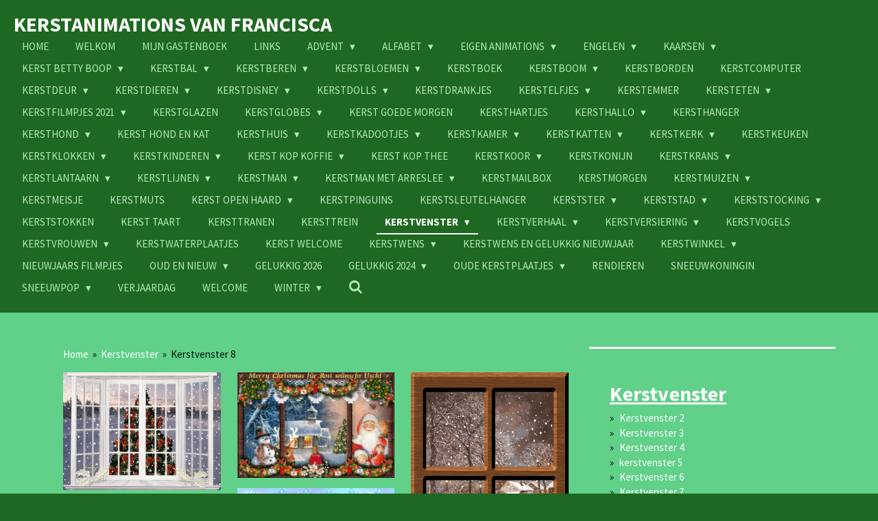

--- FILE ---
content_type: text/html; charset=UTF-8
request_url: https://www.kerstanimations-van-francisca.nl/kerstvenster/kerstvenster-8
body_size: 33237
content:
<!DOCTYPE html>
<html lang="nl">
    <head>
        <meta http-equiv="Content-Type" content="text/html; charset=utf-8">
        <meta name="viewport" content="width=device-width, initial-scale=1.0, maximum-scale=5.0">
        <meta http-equiv="X-UA-Compatible" content="IE=edge">
        <link rel="canonical" href="https://www.kerstanimations-van-francisca.nl/kerstvenster/kerstvenster-8">
        <link rel="sitemap" type="application/xml" href="https://www.kerstanimations-van-francisca.nl/sitemap.xml">
        <meta property="og:title" content="Kerstvenster 8 / Kerstvenster | Kerstanimations-van-francisca.nl">
        <meta property="og:url" content="https://www.kerstanimations-van-francisca.nl/kerstvenster/kerstvenster-8">
        <base href="https://www.kerstanimations-van-francisca.nl/">
        <meta name="description" property="og:description" content="">
                <script nonce="927c872a5e3fdea428c77cad7f53d364">
            
            window.JOUWWEB = window.JOUWWEB || {};
            window.JOUWWEB.application = window.JOUWWEB.application || {};
            window.JOUWWEB.application = {"backends":[{"domain":"jouwweb.nl","freeDomain":"jouwweb.site"},{"domain":"webador.com","freeDomain":"webadorsite.com"},{"domain":"webador.de","freeDomain":"webadorsite.com"},{"domain":"webador.fr","freeDomain":"webadorsite.com"},{"domain":"webador.es","freeDomain":"webadorsite.com"},{"domain":"webador.it","freeDomain":"webadorsite.com"},{"domain":"jouwweb.be","freeDomain":"jouwweb.site"},{"domain":"webador.ie","freeDomain":"webadorsite.com"},{"domain":"webador.co.uk","freeDomain":"webadorsite.com"},{"domain":"webador.at","freeDomain":"webadorsite.com"},{"domain":"webador.be","freeDomain":"webadorsite.com"},{"domain":"webador.ch","freeDomain":"webadorsite.com"},{"domain":"webador.ch","freeDomain":"webadorsite.com"},{"domain":"webador.mx","freeDomain":"webadorsite.com"},{"domain":"webador.com","freeDomain":"webadorsite.com"},{"domain":"webador.dk","freeDomain":"webadorsite.com"},{"domain":"webador.se","freeDomain":"webadorsite.com"},{"domain":"webador.no","freeDomain":"webadorsite.com"},{"domain":"webador.fi","freeDomain":"webadorsite.com"},{"domain":"webador.ca","freeDomain":"webadorsite.com"},{"domain":"webador.ca","freeDomain":"webadorsite.com"},{"domain":"webador.pl","freeDomain":"webadorsite.com"},{"domain":"webador.com.au","freeDomain":"webadorsite.com"},{"domain":"webador.nz","freeDomain":"webadorsite.com"}],"editorLocale":"nl-NL","editorTimezone":"Europe\/Amsterdam","editorLanguage":"nl","analytics4TrackingId":"G-E6PZPGE4QM","analyticsDimensions":[],"backendDomain":"www.jouwweb.nl","backendShortDomain":"jouwweb.nl","backendKey":"jouwweb-nl","freeWebsiteDomain":"jouwweb.site","noSsl":false,"build":{"reference":"fec0291"},"linkHostnames":["www.jouwweb.nl","www.webador.com","www.webador.de","www.webador.fr","www.webador.es","www.webador.it","www.jouwweb.be","www.webador.ie","www.webador.co.uk","www.webador.at","www.webador.be","www.webador.ch","fr.webador.ch","www.webador.mx","es.webador.com","www.webador.dk","www.webador.se","www.webador.no","www.webador.fi","www.webador.ca","fr.webador.ca","www.webador.pl","www.webador.com.au","www.webador.nz"],"assetsUrl":"https:\/\/assets.jwwb.nl","loginUrl":"https:\/\/www.jouwweb.nl\/inloggen","publishUrl":"https:\/\/www.jouwweb.nl\/v2\/website\/309950\/publish-proxy","adminUserOrIp":false,"pricing":{"plans":{"lite":{"amount":"700","currency":"EUR"},"pro":{"amount":"1200","currency":"EUR"},"business":{"amount":"2400","currency":"EUR"}},"yearlyDiscount":{"price":{"amount":"2400","currency":"EUR"},"ratio":0.17,"percent":"17%","discountPrice":{"amount":"2400","currency":"EUR"},"termPricePerMonth":{"amount":"1200","currency":"EUR"},"termPricePerYear":{"amount":"12000","currency":"EUR"}}},"hcUrl":{"add-product-variants":"https:\/\/help.jouwweb.nl\/hc\/nl\/articles\/28594307773201","basic-vs-advanced-shipping":"https:\/\/help.jouwweb.nl\/hc\/nl\/articles\/28594268794257","html-in-head":"https:\/\/help.jouwweb.nl\/hc\/nl\/articles\/28594336422545","link-domain-name":"https:\/\/help.jouwweb.nl\/hc\/nl\/articles\/28594325307409","optimize-for-mobile":"https:\/\/help.jouwweb.nl\/hc\/nl\/articles\/28594312927121","seo":"https:\/\/help.jouwweb.nl\/hc\/nl\/sections\/28507243966737","transfer-domain-name":"https:\/\/help.jouwweb.nl\/hc\/nl\/articles\/28594325232657","website-not-secure":"https:\/\/help.jouwweb.nl\/hc\/nl\/articles\/28594252935825"}};
            window.JOUWWEB.brand = {"type":"jouwweb","name":"JouwWeb","domain":"JouwWeb.nl","supportEmail":"support@jouwweb.nl"};
                    
                window.JOUWWEB = window.JOUWWEB || {};
                window.JOUWWEB.websiteRendering = {"locale":"nl-NL","timezone":"Europe\/Amsterdam","routes":{"api\/upload\/product-field":"\/_api\/upload\/product-field","checkout\/cart":"\/winkelwagen","payment":"\/bestelling-afronden\/:publicOrderId","payment\/forward":"\/bestelling-afronden\/:publicOrderId\/forward","public-order":"\/bestelling\/:publicOrderId","checkout\/authorize":"\/winkelwagen\/authorize\/:gateway","wishlist":"\/verlanglijst"}};
                                                    window.JOUWWEB.website = {"id":309950,"locale":"nl-NL","enabled":true,"title":"Kerstanimations-van-francisca.nl","hasTitle":false,"roleOfLoggedInUser":null,"ownerLocale":"nl-NL","plan":"pro","freeWebsiteDomain":"jouwweb.site","backendKey":"jouwweb-nl","currency":"EUR","defaultLocale":"nl-NL","url":"https:\/\/www.kerstanimations-van-francisca.nl\/","homepageSegmentId":1112165,"category":"website","isOffline":false,"isPublished":true,"locales":["nl-NL"],"allowed":{"ads":false,"credits":true,"externalLinks":true,"slideshow":true,"customDefaultSlideshow":true,"hostedAlbums":true,"moderators":true,"mailboxQuota":1,"statisticsVisitors":true,"statisticsDetailed":true,"statisticsMonths":3,"favicon":true,"password":true,"freeDomains":0,"freeMailAccounts":1,"canUseLanguages":false,"fileUpload":true,"legacyFontSize":true,"webshop":true,"products":10,"imageText":false,"search":true,"audioUpload":true,"videoUpload":100,"allowDangerousForms":false,"allowHtmlCode":true,"mobileBar":true,"sidebar":true,"poll":false,"allowCustomForms":true,"allowBusinessListing":true,"allowCustomAnalytics":true,"allowAccountingLink":true,"digitalProducts":false,"sitemapElement":false},"mobileBar":{"enabled":true,"theme":"accent","email":{"active":true,"value":"francisca041953@gmail.com"},"location":{"active":false},"phone":{"active":false},"whatsapp":{"active":false},"social":{"active":false,"network":"facebook"}},"webshop":{"enabled":false,"currency":"EUR","taxEnabled":false,"taxInclusive":true,"vatDisclaimerVisible":false,"orderNotice":"<p>Indien u speciale wensen heeft kunt u deze doorgeven via het Opmerkingen-veld in de laatste stap.<\/p>","orderConfirmation":"<p>Hartelijk bedankt voor uw bestelling! U ontvangt zo spoedig mogelijk bericht van ons over de afhandeling van uw bestelling.<\/p>","freeShipping":false,"freeShippingAmount":"0.00","shippingDisclaimerVisible":false,"pickupAllowed":false,"couponAllowed":false,"detailsPageAvailable":true,"socialMediaVisible":true,"termsPage":null,"termsPageUrl":null,"extraTerms":null,"pricingVisible":true,"orderButtonVisible":true,"shippingAdvanced":false,"shippingAdvancedBackEnd":false,"soldOutVisible":false,"backInStockNotificationEnabled":false,"canAddProducts":true,"nextOrderNumber":1,"allowedServicePoints":[],"sendcloudConfigured":false,"sendcloudFallbackPublicKey":"a3d50033a59b4a598f1d7ce7e72aafdf","taxExemptionAllowed":true,"invoiceComment":null,"emptyCartVisible":false,"minimumOrderPrice":null,"productNumbersEnabled":false,"wishlistEnabled":false,"hideTaxOnCart":false},"isTreatedAsWebshop":false};                            window.JOUWWEB.cart = {"products":[],"coupon":null,"shippingCountryCode":null,"shippingChoice":null,"breakdown":[]};                            window.JOUWWEB.scripts = [];                        window.parent.JOUWWEB.colorPalette = window.JOUWWEB.colorPalette;
        </script>
                <title>Kerstvenster 8 / Kerstvenster | Kerstanimations-van-francisca.nl</title>
                                                                            <meta property="og:image" content="https&#x3A;&#x2F;&#x2F;primary.jwwb.nl&#x2F;public&#x2F;1&#x2F;b&#x2F;5&#x2F;kerstanimations-van-francisca&#x2F;_tmF14WSHNUGlEIy7uXw9u9wp6E.gif">
                    <meta property="og:image" content="https&#x3A;&#x2F;&#x2F;primary.jwwb.nl&#x2F;public&#x2F;1&#x2F;b&#x2F;5&#x2F;kerstanimations-van-francisca&#x2F;05_6.gif">
                    <meta property="og:image" content="https&#x3A;&#x2F;&#x2F;primary.jwwb.nl&#x2F;public&#x2F;1&#x2F;b&#x2F;5&#x2F;kerstanimations-van-francisca&#x2F;016475fa.gif">
                    <meta property="og:image" content="https&#x3A;&#x2F;&#x2F;primary.jwwb.nl&#x2F;public&#x2F;1&#x2F;b&#x2F;5&#x2F;kerstanimations-van-francisca&#x2F;22191015QWhnXBlM.gif">
                    <meta property="og:image" content="https&#x3A;&#x2F;&#x2F;primary.jwwb.nl&#x2F;public&#x2F;1&#x2F;b&#x2F;5&#x2F;kerstanimations-van-francisca&#x2F;A_5.gif">
                    <meta property="og:image" content="https&#x3A;&#x2F;&#x2F;primary.jwwb.nl&#x2F;public&#x2F;1&#x2F;b&#x2F;5&#x2F;kerstanimations-van-francisca&#x2F;ablak_oszi.gif">
                    <meta property="og:image" content="https&#x3A;&#x2F;&#x2F;primary.jwwb.nl&#x2F;public&#x2F;1&#x2F;b&#x2F;5&#x2F;kerstanimations-van-francisca&#x2F;giffenetrenoel20122.gif">
                    <meta property="og:image" content="https&#x3A;&#x2F;&#x2F;primary.jwwb.nl&#x2F;public&#x2F;1&#x2F;b&#x2F;5&#x2F;kerstanimations-van-francisca&#x2F;giffenetrenoel20126.gif">
                    <meta property="og:image" content="https&#x3A;&#x2F;&#x2F;primary.jwwb.nl&#x2F;public&#x2F;1&#x2F;b&#x2F;5&#x2F;kerstanimations-van-francisca&#x2F;image001_77.gif">
                    <meta property="og:image" content="https&#x3A;&#x2F;&#x2F;primary.jwwb.nl&#x2F;public&#x2F;1&#x2F;b&#x2F;5&#x2F;kerstanimations-van-francisca&#x2F;joyeux-noel-631.gif">
                    <meta property="og:image" content="https&#x3A;&#x2F;&#x2F;primary.jwwb.nl&#x2F;public&#x2F;1&#x2F;b&#x2F;5&#x2F;kerstanimations-van-francisca&#x2F;joyeux-noel-883.gif">
                    <meta property="og:image" content="https&#x3A;&#x2F;&#x2F;primary.jwwb.nl&#x2F;public&#x2F;1&#x2F;b&#x2F;5&#x2F;kerstanimations-van-francisca&#x2F;kugm1o07.gif">
                    <meta property="og:image" content="https&#x3A;&#x2F;&#x2F;primary.jwwb.nl&#x2F;public&#x2F;1&#x2F;b&#x2F;5&#x2F;kerstanimations-van-francisca&#x2F;tkHSfmz_image_fenster.gif">
                    <meta property="og:image" content="https&#x3A;&#x2F;&#x2F;primary.jwwb.nl&#x2F;public&#x2F;1&#x2F;b&#x2F;5&#x2F;kerstanimations-van-francisca&#x2F;1353266147_70-2.gif">
                    <meta property="og:image" content="https&#x3A;&#x2F;&#x2F;primary.jwwb.nl&#x2F;public&#x2F;1&#x2F;b&#x2F;5&#x2F;kerstanimations-van-francisca&#x2F;1353266156_22-2.gif">
                    <meta property="og:image" content="https&#x3A;&#x2F;&#x2F;primary.jwwb.nl&#x2F;public&#x2F;1&#x2F;b&#x2F;5&#x2F;kerstanimations-van-francisca&#x2F;b-477798-Buon_natale_gif.gif">
                    <meta property="og:image" content="https&#x3A;&#x2F;&#x2F;primary.jwwb.nl&#x2F;public&#x2F;1&#x2F;b&#x2F;5&#x2F;kerstanimations-van-francisca&#x2F;imagenes-navidad-movimiento-2.gif">
                    <meta property="og:image" content="https&#x3A;&#x2F;&#x2F;primary.jwwb.nl&#x2F;public&#x2F;1&#x2F;b&#x2F;5&#x2F;kerstanimations-van-francisca&#x2F;xa12.gif">
                    <meta property="og:image" content="https&#x3A;&#x2F;&#x2F;primary.jwwb.nl&#x2F;public&#x2F;1&#x2F;b&#x2F;5&#x2F;kerstanimations-van-francisca&#x2F;szepestet.gif">
                    <meta property="og:image" content="https&#x3A;&#x2F;&#x2F;primary.jwwb.nl&#x2F;public&#x2F;1&#x2F;b&#x2F;5&#x2F;kerstanimations-van-francisca&#x2F;WeihnachtenAA062-1.gif">
                    <meta property="og:image" content="https&#x3A;&#x2F;&#x2F;primary.jwwb.nl&#x2F;public&#x2F;1&#x2F;b&#x2F;5&#x2F;kerstanimations-van-francisca&#x2F;0_bb9dd_82ce17ab_L.gif">
                    <meta property="og:image" content="https&#x3A;&#x2F;&#x2F;primary.jwwb.nl&#x2F;public&#x2F;1&#x2F;b&#x2F;5&#x2F;kerstanimations-van-francisca&#x2F;7a0091eb.gif">
                    <meta property="og:image" content="https&#x3A;&#x2F;&#x2F;primary.jwwb.nl&#x2F;public&#x2F;1&#x2F;b&#x2F;5&#x2F;kerstanimations-van-francisca&#x2F;91175b15-2.gif">
                    <meta property="og:image" content="https&#x3A;&#x2F;&#x2F;primary.jwwb.nl&#x2F;public&#x2F;1&#x2F;b&#x2F;5&#x2F;kerstanimations-van-francisca&#x2F;1442490.gif">
                    <meta property="og:image" content="https&#x3A;&#x2F;&#x2F;primary.jwwb.nl&#x2F;public&#x2F;1&#x2F;b&#x2F;5&#x2F;kerstanimations-van-francisca&#x2F;556709126_1376404-1.gif">
                    <meta property="og:image" content="https&#x3A;&#x2F;&#x2F;primary.jwwb.nl&#x2F;public&#x2F;1&#x2F;b&#x2F;5&#x2F;kerstanimations-van-francisca&#x2F;1thye4&#x2F;ChomikImage.jpg">
                    <meta property="og:image" content="https&#x3A;&#x2F;&#x2F;primary.jwwb.nl&#x2F;public&#x2F;1&#x2F;b&#x2F;5&#x2F;kerstanimations-van-francisca&#x2F;e1aefdb8.gif">
                    <meta property="og:image" content="https&#x3A;&#x2F;&#x2F;primary.jwwb.nl&#x2F;public&#x2F;1&#x2F;b&#x2F;5&#x2F;kerstanimations-van-francisca&#x2F;FENETRE-NEIGE.gif">
                    <meta property="og:image" content="https&#x3A;&#x2F;&#x2F;primary.jwwb.nl&#x2F;public&#x2F;1&#x2F;b&#x2F;5&#x2F;kerstanimations-van-francisca&#x2F;giffenetrenoel20124.gif">
                    <meta property="og:image" content="https&#x3A;&#x2F;&#x2F;primary.jwwb.nl&#x2F;public&#x2F;1&#x2F;b&#x2F;5&#x2F;kerstanimations-van-francisca&#x2F;giffenetrenoel20127.gif">
                    <meta property="og:image" content="https&#x3A;&#x2F;&#x2F;primary.jwwb.nl&#x2F;public&#x2F;1&#x2F;b&#x2F;5&#x2F;kerstanimations-van-francisca&#x2F;joyeux-noel-058.gif">
                    <meta property="og:image" content="https&#x3A;&#x2F;&#x2F;primary.jwwb.nl&#x2F;public&#x2F;1&#x2F;b&#x2F;5&#x2F;kerstanimations-van-francisca&#x2F;joyeux-noel-482.gif">
                    <meta property="og:image" content="https&#x3A;&#x2F;&#x2F;primary.jwwb.nl&#x2F;public&#x2F;1&#x2F;b&#x2F;5&#x2F;kerstanimations-van-francisca&#x2F;joyeux-noel-884.gif">
                    <meta property="og:image" content="https&#x3A;&#x2F;&#x2F;primary.jwwb.nl&#x2F;public&#x2F;1&#x2F;b&#x2F;5&#x2F;kerstanimations-van-francisca&#x2F;o-2U5urA1oCYHupZw66nsNy4XTY.gif">
                    <meta property="og:image" content="https&#x3A;&#x2F;&#x2F;primary.jwwb.nl&#x2F;public&#x2F;1&#x2F;b&#x2F;5&#x2F;kerstanimations-van-francisca&#x2F;sapin-noel48.gif">
                    <meta property="og:image" content="https&#x3A;&#x2F;&#x2F;primary.jwwb.nl&#x2F;public&#x2F;1&#x2F;b&#x2F;5&#x2F;kerstanimations-van-francisca&#x2F;1353266147_76-2.gif">
                    <meta property="og:image" content="https&#x3A;&#x2F;&#x2F;primary.jwwb.nl&#x2F;public&#x2F;1&#x2F;b&#x2F;5&#x2F;kerstanimations-van-francisca&#x2F;1353266168_15-1.gif">
                    <meta property="og:image" content="https&#x3A;&#x2F;&#x2F;primary.jwwb.nl&#x2F;public&#x2F;1&#x2F;b&#x2F;5&#x2F;kerstanimations-van-francisca&#x2F;FinestraNataledibuoneFeste.gif">
                    <meta property="og:image" content="https&#x3A;&#x2F;&#x2F;primary.jwwb.nl&#x2F;public&#x2F;1&#x2F;b&#x2F;5&#x2F;kerstanimations-van-francisca&#x2F;Kerstraam4-1.gif">
                    <meta property="og:image" content="https&#x3A;&#x2F;&#x2F;primary.jwwb.nl&#x2F;public&#x2F;1&#x2F;b&#x2F;5&#x2F;kerstanimations-van-francisca&#x2F;winter7.gif">
                    <meta property="og:image" content="https&#x3A;&#x2F;&#x2F;primary.jwwb.nl&#x2F;public&#x2F;1&#x2F;b&#x2F;5&#x2F;kerstanimations-van-francisca&#x2F;WeihnachtenBH106.gif">
                    <meta property="og:image" content="https&#x3A;&#x2F;&#x2F;primary.jwwb.nl&#x2F;public&#x2F;1&#x2F;b&#x2F;5&#x2F;kerstanimations-van-francisca&#x2F;1_69.gif">
                    <meta property="og:image" content="https&#x3A;&#x2F;&#x2F;primary.jwwb.nl&#x2F;public&#x2F;1&#x2F;b&#x2F;5&#x2F;kerstanimations-van-francisca&#x2F;369d66d3-2.gif">
                    <meta property="og:image" content="https&#x3A;&#x2F;&#x2F;primary.jwwb.nl&#x2F;public&#x2F;1&#x2F;b&#x2F;5&#x2F;kerstanimations-van-francisca&#x2F;909388.gif">
                    <meta property="og:image" content="https&#x3A;&#x2F;&#x2F;primary.jwwb.nl&#x2F;public&#x2F;1&#x2F;b&#x2F;5&#x2F;kerstanimations-van-francisca&#x2F;458270527.gif">
                    <meta property="og:image" content="https&#x3A;&#x2F;&#x2F;primary.jwwb.nl&#x2F;public&#x2F;1&#x2F;b&#x2F;5&#x2F;kerstanimations-van-francisca&#x2F;d52eed4b.gif">
                    <meta property="og:image" content="https&#x3A;&#x2F;&#x2F;primary.jwwb.nl&#x2F;public&#x2F;1&#x2F;b&#x2F;5&#x2F;kerstanimations-van-francisca&#x2F;fc726380_2.gif">
                    <meta property="og:image" content="https&#x3A;&#x2F;&#x2F;primary.jwwb.nl&#x2F;public&#x2F;1&#x2F;b&#x2F;5&#x2F;kerstanimations-van-francisca&#x2F;giffenetrenoel20121.gif">
                    <meta property="og:image" content="https&#x3A;&#x2F;&#x2F;primary.jwwb.nl&#x2F;public&#x2F;1&#x2F;b&#x2F;5&#x2F;kerstanimations-van-francisca&#x2F;giffenetrenoel20125.gif">
                    <meta property="og:image" content="https&#x3A;&#x2F;&#x2F;primary.jwwb.nl&#x2F;public&#x2F;1&#x2F;b&#x2F;5&#x2F;kerstanimations-van-francisca&#x2F;giffenetrenoel20128.gif">
                    <meta property="og:image" content="https&#x3A;&#x2F;&#x2F;primary.jwwb.nl&#x2F;public&#x2F;1&#x2F;b&#x2F;5&#x2F;kerstanimations-van-francisca&#x2F;joyeux-noel-082.gif">
                    <meta property="og:image" content="https&#x3A;&#x2F;&#x2F;primary.jwwb.nl&#x2F;public&#x2F;1&#x2F;b&#x2F;5&#x2F;kerstanimations-van-francisca&#x2F;joyeux-noel-734.gif">
                    <meta property="og:image" content="https&#x3A;&#x2F;&#x2F;primary.jwwb.nl&#x2F;public&#x2F;1&#x2F;b&#x2F;5&#x2F;kerstanimations-van-francisca&#x2F;pn8cds8kv6zb.gif">
                    <meta property="og:image" content="https&#x3A;&#x2F;&#x2F;primary.jwwb.nl&#x2F;public&#x2F;1&#x2F;b&#x2F;5&#x2F;kerstanimations-van-francisca&#x2F;rogdestvo_67.gif">
                    <meta property="og:image" content="https&#x3A;&#x2F;&#x2F;primary.jwwb.nl&#x2F;public&#x2F;1&#x2F;b&#x2F;5&#x2F;kerstanimations-van-francisca&#x2F;0axgd11u.gif">
                    <meta property="og:image" content="https&#x3A;&#x2F;&#x2F;primary.jwwb.nl&#x2F;public&#x2F;1&#x2F;b&#x2F;5&#x2F;kerstanimations-van-francisca&#x2F;1353266150_45-1.gif">
                    <meta property="og:image" content="https&#x3A;&#x2F;&#x2F;primary.jwwb.nl&#x2F;public&#x2F;1&#x2F;b&#x2F;5&#x2F;kerstanimations-van-francisca&#x2F;Christmas_animated-GIF.gif">
                    <meta property="og:image" content="https&#x3A;&#x2F;&#x2F;primary.jwwb.nl&#x2F;public&#x2F;1&#x2F;b&#x2F;5&#x2F;kerstanimations-van-francisca&#x2F;Imagen-animada-Casa-decorada-en-navidad-45.gif">
                    <meta property="og:image" content="https&#x3A;&#x2F;&#x2F;primary.jwwb.nl&#x2F;public&#x2F;1&#x2F;b&#x2F;5&#x2F;kerstanimations-van-francisca&#x2F;natale-auguri-1.gif">
                    <meta property="og:image" content="https&#x3A;&#x2F;&#x2F;primary.jwwb.nl&#x2F;public&#x2F;1&#x2F;b&#x2F;5&#x2F;kerstanimations-van-francisca&#x2F;xa140.gif">
                    <meta property="og:image" content="https&#x3A;&#x2F;&#x2F;primary.jwwb.nl&#x2F;public&#x2F;1&#x2F;b&#x2F;5&#x2F;kerstanimations-van-francisca&#x2F;WeihnachtenBH110.gif">
                                    <meta name="twitter:card" content="summary_large_image">
                        <meta property="twitter:image" content="https&#x3A;&#x2F;&#x2F;primary.jwwb.nl&#x2F;public&#x2F;1&#x2F;b&#x2F;5&#x2F;kerstanimations-van-francisca&#x2F;_tmF14WSHNUGlEIy7uXw9u9wp6E.gif">
                                                    <script src="https://plausible.io/js/script.manual.js" nonce="927c872a5e3fdea428c77cad7f53d364" data-turbo-track="reload" defer data-domain="jouwweb.nl"></script>
<link rel="stylesheet" type="text/css" href="https://gfonts.jwwb.nl/css?display=fallback&amp;family=Source+Sans+Pro%3A400%2C700%2C400italic%2C700italic" nonce="927c872a5e3fdea428c77cad7f53d364" data-turbo-track="dynamic">
<script src="https://assets.jwwb.nl/assets/build/website-rendering/nl-NL.js?bust=af8dcdef13a1895089e9" nonce="927c872a5e3fdea428c77cad7f53d364" data-turbo-track="reload" defer></script>
<script src="https://assets.jwwb.nl/assets/website-rendering/runtime.e9aaeab0c631cbd69aaa.js?bust=0df1501923f96b249330" nonce="927c872a5e3fdea428c77cad7f53d364" data-turbo-track="reload" defer></script>
<script src="https://assets.jwwb.nl/assets/website-rendering/103.3d75ec3708e54af67f50.js?bust=cb0aa3c978e146edbd0d" nonce="927c872a5e3fdea428c77cad7f53d364" data-turbo-track="reload" defer></script>
<script src="https://assets.jwwb.nl/assets/website-rendering/main.f656389ec507dc20f0cb.js?bust=d20d7cd648ba41ec2448" nonce="927c872a5e3fdea428c77cad7f53d364" data-turbo-track="reload" defer></script>
<link rel="preload" href="https://assets.jwwb.nl/assets/website-rendering/styles.e258e1c0caffe3e22b8c.css?bust=00dff845dced716b5f3e" as="style">
<link rel="preload" href="https://assets.jwwb.nl/assets/website-rendering/fonts/icons-website-rendering/font/website-rendering.woff2?bust=bd2797014f9452dadc8e" as="font" crossorigin>
<link rel="preconnect" href="https://gfonts.jwwb.nl">
<link rel="stylesheet" type="text/css" href="https://assets.jwwb.nl/assets/website-rendering/styles.e258e1c0caffe3e22b8c.css?bust=00dff845dced716b5f3e" nonce="927c872a5e3fdea428c77cad7f53d364" data-turbo-track="dynamic">
<link rel="preconnect" href="https://assets.jwwb.nl">
<link rel="stylesheet" type="text/css" href="https://primary.jwwb.nl/public/1/b/5/kerstanimations-van-francisca/style.css?bust=1768566317" nonce="927c872a5e3fdea428c77cad7f53d364" data-turbo-track="dynamic">    </head>
    <body
        id="top"
        class="jw-is-no-slideshow jw-header-is-text jw-is-segment-page jw-is-frontend jw-is-sidebar jw-is-no-messagebar jw-is-no-touch-device jw-is-no-mobile"
                                    data-jouwweb-page="2283023"
                                                data-jouwweb-segment-id="2283023"
                                                data-jouwweb-segment-type="page"
                                                data-template-threshold="960"
                                                data-template-name="business-banner"
                            itemscope
        itemtype="https://schema.org/WebPage"
    >
                                    <meta itemprop="url" content="https://www.kerstanimations-van-francisca.nl/kerstvenster/kerstvenster-8">
        <a href="#main-content" class="jw-skip-link">
            Ga direct naar de hoofdinhoud        </a>
        <div class="jw-background"></div>
        <div class="jw-body">
            <div class="jw-mobile-menu jw-mobile-is-text js-mobile-menu">
            <button
            type="button"
            class="jw-mobile-menu__button jw-mobile-search-button"
            aria-label="Zoek binnen website"
        >
            <span class="jw-icon-search"></span>
        </button>
        <div class="jw-mobile-header jw-mobile-header--text">
        <a            class="jw-mobile-header-content"
                            href="/"
                        >
                                        <div class="jw-mobile-text">
                    Kerstanimations van francisca                </div>
                    </a>
    </div>

    
            <button
            type="button"
            class="jw-mobile-menu__button jw-mobile-toggle"
            aria-label="Open / sluit menu"
        >
            <span class="jw-icon-burger"></span>
        </button>
    </div>
    <div class="jw-mobile-menu-search jw-mobile-menu-search--hidden">
        <form
            action="/zoeken"
            method="get"
            class="jw-mobile-menu-search__box"
        >
            <input
                type="text"
                name="q"
                value=""
                placeholder="Zoeken..."
                class="jw-mobile-menu-search__input"
                aria-label="Zoeken"
            >
            <button type="submit" class="jw-btn jw-btn--style-flat jw-mobile-menu-search__button" aria-label="Zoeken">
                <span class="website-rendering-icon-search" aria-hidden="true"></span>
            </button>
            <button type="button" class="jw-btn jw-btn--style-flat jw-mobile-menu-search__button js-cancel-search" aria-label="Zoekopdracht annuleren">
                <span class="website-rendering-icon-cancel" aria-hidden="true"></span>
            </button>
        </form>
    </div>
            <script nonce="927c872a5e3fdea428c77cad7f53d364">
    JOUWWEB.templateConfig = {
        header: {
            mobileSelector: '.jw-mobile-menu',
            updatePusher: function (headerHeight, state) {
                $('.jw-menu-clone').css('top', headerHeight);
            },
        },
    };
</script>
<header class="header-wrap js-topbar-content-container">
    <div class="header">
        <div class="jw-header-logo">
        <div
    class="jw-header jw-header-title-container jw-header-text jw-header-text-toggle"
    data-stylable="true"
>
    <a        id="jw-header-title"
        class="jw-header-title"
                    href="/"
            >
        Kerstanimations van francisca    </a>
</div>
</div>
    </div>
    <nav class="menu jw-menu-copy">
        <ul
    id="jw-menu"
    class="jw-menu jw-menu-horizontal"
            >
            <li
    class="jw-menu-item"
>
        <a        class="jw-menu-link"
        href="/"                                            data-page-link-id="1112165"
                            >
                <span class="">
            Home        </span>
            </a>
                </li>
            <li
    class="jw-menu-item"
>
        <a        class="jw-menu-link"
        href="/welkom2"                                            data-page-link-id="1213221"
                            >
                <span class="">
            Welkom        </span>
            </a>
                </li>
            <li
    class="jw-menu-item"
>
        <a        class="jw-menu-link"
        href="/mijn-gastenboek"                                            data-page-link-id="1213225"
                            >
                <span class="">
            Mijn gastenboek        </span>
            </a>
                </li>
            <li
    class="jw-menu-item"
>
        <a        class="jw-menu-link"
        href="/links"                                            data-page-link-id="1216655"
                            >
                <span class="">
            Links        </span>
            </a>
                </li>
            <li
    class="jw-menu-item jw-menu-has-submenu"
>
        <a        class="jw-menu-link"
        href="/advent"                                            data-page-link-id="1976661"
                            >
                <span class="">
            advent        </span>
                    <span class="jw-arrow jw-arrow-toplevel"></span>
            </a>
                    <ul
            class="jw-submenu"
                    >
                            <li
    class="jw-menu-item"
>
        <a        class="jw-menu-link"
        href="/advent/advent-2"                                            data-page-link-id="6473307"
                            >
                <span class="">
            Advent 2        </span>
            </a>
                </li>
                            <li
    class="jw-menu-item"
>
        <a        class="jw-menu-link"
        href="/advent/advent-3"                                            data-page-link-id="8422975"
                            >
                <span class="">
            Advent 3        </span>
            </a>
                </li>
                    </ul>
        </li>
            <li
    class="jw-menu-item jw-menu-has-submenu"
>
        <a        class="jw-menu-link"
        href="/alfabet"                                            data-page-link-id="1114279"
                            >
                <span class="">
            alfabet        </span>
                    <span class="jw-arrow jw-arrow-toplevel"></span>
            </a>
                    <ul
            class="jw-submenu"
                    >
                            <li
    class="jw-menu-item"
>
        <a        class="jw-menu-link"
        href="/alfabet/alfabet-2"                                            data-page-link-id="1115069"
                            >
                <span class="">
            alfabet 2        </span>
            </a>
                </li>
                            <li
    class="jw-menu-item"
>
        <a        class="jw-menu-link"
        href="/alfabet/alfabet-3"                                            data-page-link-id="2264908"
                            >
                <span class="">
            Alfabet 3        </span>
            </a>
                </li>
                            <li
    class="jw-menu-item"
>
        <a        class="jw-menu-link"
        href="/alfabet/alfabet-4"                                            data-page-link-id="2265775"
                            >
                <span class="">
            alfabet 4        </span>
            </a>
                </li>
                            <li
    class="jw-menu-item"
>
        <a        class="jw-menu-link"
        href="/alfabet/alfabet-5"                                            data-page-link-id="2266191"
                            >
                <span class="">
            alfabet 5        </span>
            </a>
                </li>
                            <li
    class="jw-menu-item"
>
        <a        class="jw-menu-link"
        href="/alfabet/alfabet-6"                                            data-page-link-id="2266240"
                            >
                <span class="">
            alfabet 6        </span>
            </a>
                </li>
                            <li
    class="jw-menu-item"
>
        <a        class="jw-menu-link"
        href="/alfabet/alfabet-7"                                            data-page-link-id="2266283"
                            >
                <span class="">
            alfabet 7        </span>
            </a>
                </li>
                            <li
    class="jw-menu-item"
>
        <a        class="jw-menu-link"
        href="/alfabet/alfabet-8"                                            data-page-link-id="2624697"
                            >
                <span class="">
            Alfabet 8        </span>
            </a>
                </li>
                            <li
    class="jw-menu-item"
>
        <a        class="jw-menu-link"
        href="/alfabet/alfabet-9"                                            data-page-link-id="2624754"
                            >
                <span class="">
            Alfabet 9        </span>
            </a>
                </li>
                            <li
    class="jw-menu-item"
>
        <a        class="jw-menu-link"
        href="/alfabet/alfabet-10"                                            data-page-link-id="2624789"
                            >
                <span class="">
            Alfabet 10        </span>
            </a>
                </li>
                            <li
    class="jw-menu-item"
>
        <a        class="jw-menu-link"
        href="/alfabet/alfabet-11"                                            data-page-link-id="2624839"
                            >
                <span class="">
            Alfabet 11        </span>
            </a>
                </li>
                            <li
    class="jw-menu-item"
>
        <a        class="jw-menu-link"
        href="/alfabet/alfabet-12"                                            data-page-link-id="2656419"
                            >
                <span class="">
            Alfabet 12        </span>
            </a>
                </li>
                            <li
    class="jw-menu-item"
>
        <a        class="jw-menu-link"
        href="/alfabet/alfabet-13"                                            data-page-link-id="3237356"
                            >
                <span class="">
            Alfabet 13        </span>
            </a>
                </li>
                            <li
    class="jw-menu-item"
>
        <a        class="jw-menu-link"
        href="/alfabet/alfabet-14"                                            data-page-link-id="4695706"
                            >
                <span class="">
            Alfabet 14        </span>
            </a>
                </li>
                            <li
    class="jw-menu-item"
>
        <a        class="jw-menu-link"
        href="/alfabet/alfabet-15"                                            data-page-link-id="4747342"
                            >
                <span class="">
            Alfabet 15        </span>
            </a>
                </li>
                            <li
    class="jw-menu-item"
>
        <a        class="jw-menu-link"
        href="/alfabet/alfabet-16-1"                                            data-page-link-id="4747832"
                            >
                <span class="">
            Alfabet 16        </span>
            </a>
                </li>
                            <li
    class="jw-menu-item"
>
        <a        class="jw-menu-link"
        href="/alfabet/alfabet-17"                                            data-page-link-id="4748135"
                            >
                <span class="">
            Alfabet 17        </span>
            </a>
                </li>
                            <li
    class="jw-menu-item"
>
        <a        class="jw-menu-link"
        href="/alfabet/alfabet-18"                                            data-page-link-id="4747646"
                            >
                <span class="">
            Alfabet 18        </span>
            </a>
                </li>
                            <li
    class="jw-menu-item"
>
        <a        class="jw-menu-link"
        href="/alfabet/alfabet-19"                                            data-page-link-id="4753187"
                            >
                <span class="">
            Alfabet 19        </span>
            </a>
                </li>
                            <li
    class="jw-menu-item"
>
        <a        class="jw-menu-link"
        href="/alfabet/alfabet-20"                                            data-page-link-id="8270314"
                            >
                <span class="">
            Alfabet 20        </span>
            </a>
                </li>
                            <li
    class="jw-menu-item"
>
        <a        class="jw-menu-link"
        href="/alfabet/alfabet-21"                                            data-page-link-id="8279113"
                            >
                <span class="">
            Alfabet 21        </span>
            </a>
                </li>
                            <li
    class="jw-menu-item"
>
        <a        class="jw-menu-link"
        href="/alfabet/alfabet-22"                                            data-page-link-id="8281226"
                            >
                <span class="">
            Alfabet 22        </span>
            </a>
                </li>
                            <li
    class="jw-menu-item"
>
        <a        class="jw-menu-link"
        href="/alfabet/alfabet-23"                                            data-page-link-id="8281403"
                            >
                <span class="">
            Alfabet 23        </span>
            </a>
                </li>
                            <li
    class="jw-menu-item"
>
        <a        class="jw-menu-link"
        href="/alfabet/alfabet-24"                                            data-page-link-id="8281575"
                            >
                <span class="">
            Alfabet 24        </span>
            </a>
                </li>
                            <li
    class="jw-menu-item"
>
        <a        class="jw-menu-link"
        href="/alfabet/alfabet-25"                                            data-page-link-id="8349910"
                            >
                <span class="">
            Alfabet 25        </span>
            </a>
                </li>
                            <li
    class="jw-menu-item"
>
        <a        class="jw-menu-link"
        href="/alfabet/alfabet-26"                                            data-page-link-id="8355578"
                            >
                <span class="">
            Alfabet 26        </span>
            </a>
                </li>
                            <li
    class="jw-menu-item"
>
        <a        class="jw-menu-link"
        href="/alfabet/alfabet-27"                                            data-page-link-id="8359162"
                            >
                <span class="">
            Alfabet 27        </span>
            </a>
                </li>
                            <li
    class="jw-menu-item"
>
        <a        class="jw-menu-link"
        href="/alfabet/alfabet-28"                                            data-page-link-id="8359435"
                            >
                <span class="">
            Alfabet 28        </span>
            </a>
                </li>
                            <li
    class="jw-menu-item"
>
        <a        class="jw-menu-link"
        href="/alfabet/alfabet-29"                                            data-page-link-id="8360891"
                            >
                <span class="">
            Alfabet 29        </span>
            </a>
                </li>
                            <li
    class="jw-menu-item"
>
        <a        class="jw-menu-link"
        href="/alfabet/alfabet-30"                                            data-page-link-id="8361143"
                            >
                <span class="">
            Alfabet 30        </span>
            </a>
                </li>
                            <li
    class="jw-menu-item"
>
        <a        class="jw-menu-link"
        href="/alfabet/alfabet-31"                                            data-page-link-id="8363997"
                            >
                <span class="">
            Alfabet 31        </span>
            </a>
                </li>
                            <li
    class="jw-menu-item"
>
        <a        class="jw-menu-link"
        href="/alfabet/alfabet-32"                                            data-page-link-id="8369049"
                            >
                <span class="">
            Alfabet 32        </span>
            </a>
                </li>
                            <li
    class="jw-menu-item"
>
        <a        class="jw-menu-link"
        href="/alfabet/alfabet-33"                                            data-page-link-id="8380503"
                            >
                <span class="">
            Alfabet 33        </span>
            </a>
                </li>
                    </ul>
        </li>
            <li
    class="jw-menu-item jw-menu-has-submenu"
>
        <a        class="jw-menu-link"
        href="/eigen-animations"                                            data-page-link-id="3689680"
                            >
                <span class="">
            Eigen animations        </span>
                    <span class="jw-arrow jw-arrow-toplevel"></span>
            </a>
                    <ul
            class="jw-submenu"
                    >
                            <li
    class="jw-menu-item"
>
        <a        class="jw-menu-link"
        href="/eigen-animations/eigen-animations-engelen"                                            data-page-link-id="3847614"
                            >
                <span class="">
            eigen animations Engelen        </span>
            </a>
                </li>
                            <li
    class="jw-menu-item"
>
        <a        class="jw-menu-link"
        href="/eigen-animations/eigen-animations-kerstborden"                                            data-page-link-id="1979821"
                            >
                <span class="">
            Eigen animations Kerstborden        </span>
            </a>
                </li>
                            <li
    class="jw-menu-item"
>
        <a        class="jw-menu-link"
        href="/eigen-animations/eigen-animations-kerstman"                                            data-page-link-id="3690241"
                            >
                <span class="">
            Eigen animations Kerstman        </span>
            </a>
                </li>
                            <li
    class="jw-menu-item"
>
        <a        class="jw-menu-link"
        href="/eigen-animations/eigen-animations-kinderen"                                            data-page-link-id="3697689"
                            >
                <span class="">
            Eigen animations Kinderen        </span>
            </a>
                </li>
                            <li
    class="jw-menu-item jw-menu-has-submenu"
>
        <a        class="jw-menu-link"
        href="/eigen-animations/eigen-animations-vrouwen"                                            data-page-link-id="3689849"
                            >
                <span class="">
            Eigen animations Vrouwen        </span>
                    <span class="jw-arrow"></span>
            </a>
                    <ul
            class="jw-submenu"
                    >
                            <li
    class="jw-menu-item"
>
        <a        class="jw-menu-link"
        href="/eigen-animations/eigen-animations-vrouwen/eigen-animations-vrouwen-2"                                            data-page-link-id="3716240"
                            >
                <span class="">
            Eigen animations Vrouwen 2        </span>
            </a>
                </li>
                            <li
    class="jw-menu-item"
>
        <a        class="jw-menu-link"
        href="/eigen-animations/eigen-animations-vrouwen/eigen-animations-vrouwen-3"                                            data-page-link-id="3724089"
                            >
                <span class="">
            Eigen animations Vrouwen 3        </span>
            </a>
                </li>
                            <li
    class="jw-menu-item"
>
        <a        class="jw-menu-link"
        href="/eigen-animations/eigen-animations-vrouwen/eigen-animations-vrouwen-4"                                            data-page-link-id="3730339"
                            >
                <span class="">
            eigen animations vrouwen 4        </span>
            </a>
                </li>
                    </ul>
        </li>
                    </ul>
        </li>
            <li
    class="jw-menu-item jw-menu-has-submenu"
>
        <a        class="jw-menu-link"
        href="/engelen"                                            data-page-link-id="1112290"
                            >
                <span class="">
            Engelen        </span>
                    <span class="jw-arrow jw-arrow-toplevel"></span>
            </a>
                    <ul
            class="jw-submenu"
                    >
                            <li
    class="jw-menu-item"
>
        <a        class="jw-menu-link"
        href="/engelen/engelen-2"                                            data-page-link-id="1319367"
                            >
                <span class="">
            Engelen 2        </span>
            </a>
                </li>
                            <li
    class="jw-menu-item"
>
        <a        class="jw-menu-link"
        href="/engelen/engelen-3"                                            data-page-link-id="1961533"
                            >
                <span class="">
            Engelen 3        </span>
            </a>
                </li>
                            <li
    class="jw-menu-item"
>
        <a        class="jw-menu-link"
        href="/engelen/engelen-4"                                            data-page-link-id="2246342"
                            >
                <span class="">
            Engelen 4        </span>
            </a>
                </li>
                            <li
    class="jw-menu-item"
>
        <a        class="jw-menu-link"
        href="/engelen/engelen-5"                                            data-page-link-id="2256757"
                            >
                <span class="">
            Engelen 5        </span>
            </a>
                </li>
                            <li
    class="jw-menu-item"
>
        <a        class="jw-menu-link"
        href="/engelen/engelen-6"                                            data-page-link-id="2270936"
                            >
                <span class="">
            Engelen 6        </span>
            </a>
                </li>
                            <li
    class="jw-menu-item"
>
        <a        class="jw-menu-link"
        href="/engelen/engelen-7"                                            data-page-link-id="2606130"
                            >
                <span class="">
            Engelen 7        </span>
            </a>
                </li>
                            <li
    class="jw-menu-item"
>
        <a        class="jw-menu-link"
        href="/engelen/engelen-8"                                            data-page-link-id="2606612"
                            >
                <span class="">
            Engelen 8        </span>
            </a>
                </li>
                            <li
    class="jw-menu-item"
>
        <a        class="jw-menu-link"
        href="/engelen/engelen-9-1"                                            data-page-link-id="3290154"
                            >
                <span class="">
            Engelen 9        </span>
            </a>
                </li>
                            <li
    class="jw-menu-item"
>
        <a        class="jw-menu-link"
        href="/engelen/engelen-10"                                            data-page-link-id="3290142"
                            >
                <span class="">
            Engelen 10        </span>
            </a>
                </li>
                            <li
    class="jw-menu-item"
>
        <a        class="jw-menu-link"
        href="/engelen/engelen-11"                                            data-page-link-id="3752565"
                            >
                <span class="">
            Engelen 11        </span>
            </a>
                </li>
                            <li
    class="jw-menu-item"
>
        <a        class="jw-menu-link"
        href="/engelen/engelen-12"                                            data-page-link-id="3769281"
                            >
                <span class="">
            Engelen 12        </span>
            </a>
                </li>
                            <li
    class="jw-menu-item"
>
        <a        class="jw-menu-link"
        href="/engelen/engelen-13"                                            data-page-link-id="3874939"
                            >
                <span class="">
            Engelen 13        </span>
            </a>
                </li>
                            <li
    class="jw-menu-item"
>
        <a        class="jw-menu-link"
        href="/engelen/engelen-14"                                            data-page-link-id="3890371"
                            >
                <span class="">
            Engelen 14        </span>
            </a>
                </li>
                            <li
    class="jw-menu-item"
>
        <a        class="jw-menu-link"
        href="/engelen/engelen-15"                                            data-page-link-id="4584562"
                            >
                <span class="">
            Engelen 15        </span>
            </a>
                </li>
                            <li
    class="jw-menu-item"
>
        <a        class="jw-menu-link"
        href="/engelen/engelen-16"                                            data-page-link-id="4695749"
                            >
                <span class="">
            Engelen 16        </span>
            </a>
                </li>
                            <li
    class="jw-menu-item"
>
        <a        class="jw-menu-link"
        href="/engelen/engelen-17"                                            data-page-link-id="4706222"
                            >
                <span class="">
            Engelen 17        </span>
            </a>
                </li>
                            <li
    class="jw-menu-item"
>
        <a        class="jw-menu-link"
        href="/engelen/engelen-18"                                            data-page-link-id="6473421"
                            >
                <span class="">
            Engelen 18        </span>
            </a>
                </li>
                            <li
    class="jw-menu-item"
>
        <a        class="jw-menu-link"
        href="/engelen/engelen-19"                                            data-page-link-id="8423210"
                            >
                <span class="">
            Engelen 19        </span>
            </a>
                </li>
                    </ul>
        </li>
            <li
    class="jw-menu-item jw-menu-has-submenu"
>
        <a        class="jw-menu-link"
        href="/kaarsen"                                            data-page-link-id="1115950"
                            >
                <span class="">
            Kaarsen        </span>
                    <span class="jw-arrow jw-arrow-toplevel"></span>
            </a>
                    <ul
            class="jw-submenu"
                    >
                            <li
    class="jw-menu-item"
>
        <a        class="jw-menu-link"
        href="/kaarsen/kaarsen-2"                                            data-page-link-id="1117917"
                            >
                <span class="">
            kaarsen 2        </span>
            </a>
                </li>
                            <li
    class="jw-menu-item"
>
        <a        class="jw-menu-link"
        href="/kaarsen/kaarsen-3"                                            data-page-link-id="1319409"
                            >
                <span class="">
            kaarsen 3        </span>
            </a>
                </li>
                            <li
    class="jw-menu-item"
>
        <a        class="jw-menu-link"
        href="/kaarsen/kaarsen-4"                                            data-page-link-id="2263455"
                            >
                <span class="">
            kaarsen 4        </span>
            </a>
                </li>
                            <li
    class="jw-menu-item"
>
        <a        class="jw-menu-link"
        href="/kaarsen/kaarsen-5"                                            data-page-link-id="3678409"
                            >
                <span class="">
            Kaarsen 5        </span>
            </a>
                </li>
                            <li
    class="jw-menu-item"
>
        <a        class="jw-menu-link"
        href="/kaarsen/kaarsen-6"                                            data-page-link-id="3832273"
                            >
                <span class="">
            Kaarsen 6        </span>
            </a>
                </li>
                            <li
    class="jw-menu-item"
>
        <a        class="jw-menu-link"
        href="/kaarsen/kaarsen-7"                                            data-page-link-id="4709218"
                            >
                <span class="">
            Kaarsen 7        </span>
            </a>
                </li>
                            <li
    class="jw-menu-item"
>
        <a        class="jw-menu-link"
        href="/kaarsen/kaarsen-8"                                            data-page-link-id="8270547"
                            >
                <span class="">
            Kaarsen 8        </span>
            </a>
                </li>
                            <li
    class="jw-menu-item"
>
        <a        class="jw-menu-link"
        href="/kaarsen/kaarsen-9"                                            data-page-link-id="8423159"
                            >
                <span class="">
            Kaarsen 9        </span>
            </a>
                </li>
                    </ul>
        </li>
            <li
    class="jw-menu-item jw-menu-has-submenu"
>
        <a        class="jw-menu-link"
        href="/kerst-betty-boop"                                            data-page-link-id="1319366"
                            >
                <span class="">
            Kerst Betty Boop        </span>
                    <span class="jw-arrow jw-arrow-toplevel"></span>
            </a>
                    <ul
            class="jw-submenu"
                    >
                            <li
    class="jw-menu-item"
>
        <a        class="jw-menu-link"
        href="/kerst-betty-boop/kerst-betty-boop-2"                                            data-page-link-id="2254586"
                            >
                <span class="">
            Kerst Betty Boop 2        </span>
            </a>
                </li>
                            <li
    class="jw-menu-item"
>
        <a        class="jw-menu-link"
        href="/kerst-betty-boop/kerst-betty-boop-3"                                            data-page-link-id="4706645"
                            >
                <span class="">
            Kerst Betty Boop 3        </span>
            </a>
                </li>
                            <li
    class="jw-menu-item"
>
        <a        class="jw-menu-link"
        href="/kerst-betty-boop/kerst-betty-boop-4"                                            data-page-link-id="8423346"
                            >
                <span class="">
            Kerst Betty Boop 4        </span>
            </a>
                </li>
                    </ul>
        </li>
            <li
    class="jw-menu-item jw-menu-has-submenu"
>
        <a        class="jw-menu-link"
        href="/kerstbal"                                            data-page-link-id="1118050"
                            >
                <span class="">
            Kerstbal        </span>
                    <span class="jw-arrow jw-arrow-toplevel"></span>
            </a>
                    <ul
            class="jw-submenu"
                    >
                            <li
    class="jw-menu-item"
>
        <a        class="jw-menu-link"
        href="/kerstbal/kerstbal-2"                                            data-page-link-id="1319411"
                            >
                <span class="">
            Kerstbal 2        </span>
            </a>
                </li>
                            <li
    class="jw-menu-item"
>
        <a        class="jw-menu-link"
        href="/kerstbal/kerstbal-3"                                            data-page-link-id="2246661"
                            >
                <span class="">
            Kerstbal 3        </span>
            </a>
                </li>
                            <li
    class="jw-menu-item"
>
        <a        class="jw-menu-link"
        href="/kerstbal/kerstbal-4"                                            data-page-link-id="2604983"
                            >
                <span class="">
            Kerstbal 4        </span>
            </a>
                </li>
                            <li
    class="jw-menu-item"
>
        <a        class="jw-menu-link"
        href="/kerstbal/kerstbal-5"                                            data-page-link-id="3682445"
                            >
                <span class="">
            Kerstbal 5        </span>
            </a>
                </li>
                            <li
    class="jw-menu-item"
>
        <a        class="jw-menu-link"
        href="/kerstbal/kerstbal-6"                                            data-page-link-id="3682525"
                            >
                <span class="">
            Kerstbal 6        </span>
            </a>
                </li>
                            <li
    class="jw-menu-item"
>
        <a        class="jw-menu-link"
        href="/kerstbal/kerstbal-7"                                            data-page-link-id="3751936"
                            >
                <span class="">
            Kerstbal 7        </span>
            </a>
                </li>
                            <li
    class="jw-menu-item"
>
        <a        class="jw-menu-link"
        href="/kerstbal/kerstbal-8"                                            data-page-link-id="3752013"
                            >
                <span class="">
            Kerstbal 8        </span>
            </a>
                </li>
                            <li
    class="jw-menu-item"
>
        <a        class="jw-menu-link"
        href="/kerstbal/kerstbal-9"                                            data-page-link-id="4707409"
                            >
                <span class="">
            Kerstbal 9        </span>
            </a>
                </li>
                            <li
    class="jw-menu-item"
>
        <a        class="jw-menu-link"
        href="/kerstbal/kerstbal-10"                                            data-page-link-id="4707452"
                            >
                <span class="">
            Kerstbal 10        </span>
            </a>
                </li>
                            <li
    class="jw-menu-item"
>
        <a        class="jw-menu-link"
        href="/kerstbal/kerstbal-11"                                            data-page-link-id="6483348"
                            >
                <span class="">
            Kerstbal 11        </span>
            </a>
                </li>
                            <li
    class="jw-menu-item"
>
        <a        class="jw-menu-link"
        href="/kerstbal/kerstbal-12"                                            data-page-link-id="8335800"
                            >
                <span class="">
            Kerstbal 12        </span>
            </a>
                </li>
                    </ul>
        </li>
            <li
    class="jw-menu-item jw-menu-has-submenu"
>
        <a        class="jw-menu-link"
        href="/kerstberen"                                            data-page-link-id="1118151"
                            >
                <span class="">
            Kerstberen        </span>
                    <span class="jw-arrow jw-arrow-toplevel"></span>
            </a>
                    <ul
            class="jw-submenu"
                    >
                            <li
    class="jw-menu-item"
>
        <a        class="jw-menu-link"
        href="/kerstberen/kerstberen-2"                                            data-page-link-id="1940770"
                            >
                <span class="">
            Kerstberen 2        </span>
            </a>
                </li>
                            <li
    class="jw-menu-item"
>
        <a        class="jw-menu-link"
        href="/kerstberen/kerstberen-3"                                            data-page-link-id="4707548"
                            >
                <span class="">
            Kerstberen 3        </span>
            </a>
                </li>
                            <li
    class="jw-menu-item"
>
        <a        class="jw-menu-link"
        href="/kerstberen/kerstberen-4"                                            data-page-link-id="6473681"
                            >
                <span class="">
            Kerstberen 4        </span>
            </a>
                </li>
                    </ul>
        </li>
            <li
    class="jw-menu-item jw-menu-has-submenu"
>
        <a        class="jw-menu-link"
        href="/kerstbloemen"                                            data-page-link-id="1118184"
                            >
                <span class="">
            Kerstbloemen        </span>
                    <span class="jw-arrow jw-arrow-toplevel"></span>
            </a>
                    <ul
            class="jw-submenu"
                    >
                            <li
    class="jw-menu-item"
>
        <a        class="jw-menu-link"
        href="/kerstbloemen/kerstbloemen-2"                                            data-page-link-id="2255193"
                            >
                <span class="">
            Kerstbloemen 2        </span>
            </a>
                </li>
                            <li
    class="jw-menu-item"
>
        <a        class="jw-menu-link"
        href="/kerstbloemen/kerstbloemen-3"                                            data-page-link-id="3752040"
                            >
                <span class="">
            Kerstbloemen 3        </span>
            </a>
                </li>
                    </ul>
        </li>
            <li
    class="jw-menu-item"
>
        <a        class="jw-menu-link"
        href="/kerstboek"                                            data-page-link-id="1976675"
                            >
                <span class="">
            Kerstboek        </span>
            </a>
                </li>
            <li
    class="jw-menu-item jw-menu-has-submenu"
>
        <a        class="jw-menu-link"
        href="/kerstboom"                                            data-page-link-id="1118200"
                            >
                <span class="">
            Kerstboom        </span>
                    <span class="jw-arrow jw-arrow-toplevel"></span>
            </a>
                    <ul
            class="jw-submenu"
                    >
                            <li
    class="jw-menu-item"
>
        <a        class="jw-menu-link"
        href="/kerstboom/kerstboom-2"                                            data-page-link-id="1118922"
                            >
                <span class="">
            Kerstboom 2        </span>
            </a>
                </li>
                            <li
    class="jw-menu-item"
>
        <a        class="jw-menu-link"
        href="/kerstboom/kerstboom-3"                                            data-page-link-id="1976680"
                            >
                <span class="">
            Kerstboom 3        </span>
            </a>
                </li>
                            <li
    class="jw-menu-item"
>
        <a        class="jw-menu-link"
        href="/kerstboom/kerstboom-4"                                            data-page-link-id="2246686"
                            >
                <span class="">
            Kerstboom 4        </span>
            </a>
                </li>
                            <li
    class="jw-menu-item"
>
        <a        class="jw-menu-link"
        href="/kerstboom/kerstboom-5"                                            data-page-link-id="3752201"
                            >
                <span class="">
            Kerstboom 5        </span>
            </a>
                </li>
                            <li
    class="jw-menu-item"
>
        <a        class="jw-menu-link"
        href="/kerstboom/kerstboom-6"                                            data-page-link-id="4707605"
                            >
                <span class="">
            Kerstboom 6        </span>
            </a>
                </li>
                            <li
    class="jw-menu-item"
>
        <a        class="jw-menu-link"
        href="/kerstboom/kerstboom-7"                                            data-page-link-id="4707634"
                            >
                <span class="">
            Kerstboom 7        </span>
            </a>
                </li>
                            <li
    class="jw-menu-item"
>
        <a        class="jw-menu-link"
        href="/kerstboom/kerstboom-8"                                            data-page-link-id="8423741"
                            >
                <span class="">
            Kerstboom 8        </span>
            </a>
                </li>
                    </ul>
        </li>
            <li
    class="jw-menu-item"
>
        <a        class="jw-menu-link"
        href="/kerstborden"                                            data-page-link-id="2246691"
                            >
                <span class="">
            Kerstborden        </span>
            </a>
                </li>
            <li
    class="jw-menu-item"
>
        <a        class="jw-menu-link"
        href="/kerstcomputer"                                            data-page-link-id="2262622"
                            >
                <span class="">
            Kerstcomputer        </span>
            </a>
                </li>
            <li
    class="jw-menu-item jw-menu-has-submenu"
>
        <a        class="jw-menu-link"
        href="/kerstdeur"                                            data-page-link-id="1129859"
                            >
                <span class="">
            Kerstdeur        </span>
                    <span class="jw-arrow jw-arrow-toplevel"></span>
            </a>
                    <ul
            class="jw-submenu"
                    >
                            <li
    class="jw-menu-item"
>
        <a        class="jw-menu-link"
        href="/kerstdeur/kerstdeur-2"                                            data-page-link-id="3838294"
                            >
                <span class="">
            Kerstdeur 2        </span>
            </a>
                </li>
                    </ul>
        </li>
            <li
    class="jw-menu-item jw-menu-has-submenu"
>
        <a        class="jw-menu-link"
        href="/kerstdieren"                                            data-page-link-id="1119030"
                            >
                <span class="">
            Kerstdieren        </span>
                    <span class="jw-arrow jw-arrow-toplevel"></span>
            </a>
                    <ul
            class="jw-submenu"
                    >
                            <li
    class="jw-menu-item"
>
        <a        class="jw-menu-link"
        href="/kerstdieren/kerstberen-1"                                            data-page-link-id="1940493"
                            >
                <span class="">
            Kerstdieren 2        </span>
            </a>
                </li>
                            <li
    class="jw-menu-item"
>
        <a        class="jw-menu-link"
        href="/kerstdieren/kerstdieren-3"                                            data-page-link-id="2271200"
                            >
                <span class="">
            Kerstdieren 3        </span>
            </a>
                </li>
                            <li
    class="jw-menu-item"
>
        <a        class="jw-menu-link"
        href="/kerstdieren/kerstdieren-4"                                            data-page-link-id="3870894"
                            >
                <span class="">
            Kerstdieren 4        </span>
            </a>
                </li>
                    </ul>
        </li>
            <li
    class="jw-menu-item jw-menu-has-submenu"
>
        <a        class="jw-menu-link"
        href="/kerstdisney"                                            data-page-link-id="1956271"
                            >
                <span class="">
            Kerstdisney        </span>
                    <span class="jw-arrow jw-arrow-toplevel"></span>
            </a>
                    <ul
            class="jw-submenu"
                    >
                            <li
    class="jw-menu-item"
>
        <a        class="jw-menu-link"
        href="/kerstdisney/kerstdisney-2"                                            data-page-link-id="2255199"
                            >
                <span class="">
            Kerstdisney 2        </span>
            </a>
                </li>
                            <li
    class="jw-menu-item"
>
        <a        class="jw-menu-link"
        href="/kerstdisney/kerstdisney-3"                                            data-page-link-id="3683256"
                            >
                <span class="">
            Kerstdisney 3        </span>
            </a>
                </li>
                    </ul>
        </li>
            <li
    class="jw-menu-item jw-menu-has-submenu"
>
        <a        class="jw-menu-link"
        href="/kerstdolls"                                            data-page-link-id="1119074"
                            >
                <span class="">
            Kerstdolls        </span>
                    <span class="jw-arrow jw-arrow-toplevel"></span>
            </a>
                    <ul
            class="jw-submenu"
                    >
                            <li
    class="jw-menu-item"
>
        <a        class="jw-menu-link"
        href="/kerstdolls/kerstdolls-2"                                            data-page-link-id="3684770"
                            >
                <span class="">
            Kerstdolls 2        </span>
            </a>
                </li>
                    </ul>
        </li>
            <li
    class="jw-menu-item"
>
        <a        class="jw-menu-link"
        href="/kerstdrankjes"                                            data-page-link-id="3769742"
                            >
                <span class="">
            Kerstdrankjes        </span>
            </a>
                </li>
            <li
    class="jw-menu-item jw-menu-has-submenu"
>
        <a        class="jw-menu-link"
        href="/kerstelfjes"                                            data-page-link-id="1119095"
                            >
                <span class="">
            Kerstelfjes        </span>
                    <span class="jw-arrow jw-arrow-toplevel"></span>
            </a>
                    <ul
            class="jw-submenu"
                    >
                            <li
    class="jw-menu-item"
>
        <a        class="jw-menu-link"
        href="/kerstelfjes/kerstelfjes-2"                                            data-page-link-id="2246985"
                            >
                <span class="">
            kerstelfjes 2        </span>
            </a>
                </li>
                            <li
    class="jw-menu-item"
>
        <a        class="jw-menu-link"
        href="/kerstelfjes/kerstelfjes-3"                                            data-page-link-id="3769476"
                            >
                <span class="">
            Kerstelfjes 3        </span>
            </a>
                </li>
                            <li
    class="jw-menu-item"
>
        <a        class="jw-menu-link"
        href="/kerstelfjes/kerstelfjes-4"                                            data-page-link-id="4708149"
                            >
                <span class="">
            Kerstelfjes 4        </span>
            </a>
                </li>
                    </ul>
        </li>
            <li
    class="jw-menu-item"
>
        <a        class="jw-menu-link"
        href="/kerstemmer"                                            data-page-link-id="1119592"
                            >
                <span class="">
            Kerstemmer        </span>
            </a>
                </li>
            <li
    class="jw-menu-item jw-menu-has-submenu"
>
        <a        class="jw-menu-link"
        href="/kersteten"                                            data-page-link-id="1119601"
                            >
                <span class="">
            Kersteten        </span>
                    <span class="jw-arrow jw-arrow-toplevel"></span>
            </a>
                    <ul
            class="jw-submenu"
                    >
                            <li
    class="jw-menu-item"
>
        <a        class="jw-menu-link"
        href="/kersteten/kersteten-2"                                            data-page-link-id="4708252"
                            >
                <span class="">
            Kersteten 2        </span>
            </a>
                </li>
                    </ul>
        </li>
            <li
    class="jw-menu-item jw-menu-has-submenu"
>
        <a        class="jw-menu-link"
        href="/kerstfilmpjes-2021"                                            data-page-link-id="8511012"
                            >
                <span class="">
            Kerstfilmpjes 2021        </span>
                    <span class="jw-arrow jw-arrow-toplevel"></span>
            </a>
                    <ul
            class="jw-submenu"
                    >
                            <li
    class="jw-menu-item"
>
        <a        class="jw-menu-link"
        href="/kerstfilmpjes-2021/kerstfilmpjes-2020"                                            data-page-link-id="6684220"
                            >
                <span class="">
            Kerstfilmpjes 2020        </span>
            </a>
                </li>
                            <li
    class="jw-menu-item"
>
        <a        class="jw-menu-link"
        href="/kerstfilmpjes-2021/kerst-filmpjes"                                            data-page-link-id="3955248"
                            >
                <span class="">
            Kerst filmpjes        </span>
            </a>
                </li>
                            <li
    class="jw-menu-item"
>
        <a        class="jw-menu-link"
        href="/kerstfilmpjes-2021/kerst-filmpjes-2"                                            data-page-link-id="3954795"
                            >
                <span class="">
            Kerst filmpjes 2        </span>
            </a>
                </li>
                            <li
    class="jw-menu-item"
>
        <a        class="jw-menu-link"
        href="/kerstfilmpjes-2021/kerst-filmpjes-3"                                            data-page-link-id="8333805"
                            >
                <span class="">
            Kerst filmpjes 3        </span>
            </a>
                </li>
                    </ul>
        </li>
            <li
    class="jw-menu-item"
>
        <a        class="jw-menu-link"
        href="/kerstglazen"                                            data-page-link-id="1119102"
                            >
                <span class="">
            Kerstglazen        </span>
            </a>
                </li>
            <li
    class="jw-menu-item jw-menu-has-submenu"
>
        <a        class="jw-menu-link"
        href="/kerstglobes"                                            data-page-link-id="1112539"
                            >
                <span class="">
            Kerstglobes        </span>
                    <span class="jw-arrow jw-arrow-toplevel"></span>
            </a>
                    <ul
            class="jw-submenu"
                    >
                            <li
    class="jw-menu-item"
>
        <a        class="jw-menu-link"
        href="/kerstglobes/kerstglobes-2"                                            data-page-link-id="1319371"
                            >
                <span class="">
            Kerstglobes 2        </span>
            </a>
                </li>
                            <li
    class="jw-menu-item"
>
        <a        class="jw-menu-link"
        href="/kerstglobes/kerstglobes-3"                                            data-page-link-id="1938934"
                            >
                <span class="">
            Kerstglobes 3        </span>
            </a>
                </li>
                            <li
    class="jw-menu-item"
>
        <a        class="jw-menu-link"
        href="/kerstglobes/kerstglobes-4"                                            data-page-link-id="2607143"
                            >
                <span class="">
            Kerstglobes 4        </span>
            </a>
                </li>
                            <li
    class="jw-menu-item"
>
        <a        class="jw-menu-link"
        href="/kerstglobes/kerstglobes-5"                                            data-page-link-id="3680588"
                            >
                <span class="">
            Kerstglobes 5        </span>
            </a>
                </li>
                            <li
    class="jw-menu-item"
>
        <a        class="jw-menu-link"
        href="/kerstglobes/kerstglobes-6"                                            data-page-link-id="4708620"
                            >
                <span class="">
            Kerstglobes 6        </span>
            </a>
                </li>
                    </ul>
        </li>
            <li
    class="jw-menu-item"
>
        <a        class="jw-menu-link"
        href="/kerst-goede-morgen"                                            data-page-link-id="8423407"
                            >
                <span class="">
            Kerst goede morgen        </span>
            </a>
                </li>
            <li
    class="jw-menu-item"
>
        <a        class="jw-menu-link"
        href="/kersthartjes"                                            data-page-link-id="1119114"
                            >
                <span class="">
            Kersthartjes        </span>
            </a>
                </li>
            <li
    class="jw-menu-item jw-menu-has-submenu"
>
        <a        class="jw-menu-link"
        href="/kersthallo-1"                                            data-page-link-id="3832505"
                            >
                <span class="">
            Kersthallo        </span>
                    <span class="jw-arrow jw-arrow-toplevel"></span>
            </a>
                    <ul
            class="jw-submenu"
                    >
                            <li
    class="jw-menu-item"
>
        <a        class="jw-menu-link"
        href="/kersthallo-1/kersthallo-2"                                            data-page-link-id="4706753"
                            >
                <span class="">
            Kersthallo 2        </span>
            </a>
                </li>
                    </ul>
        </li>
            <li
    class="jw-menu-item"
>
        <a        class="jw-menu-link"
        href="/kersthanger"                                            data-page-link-id="1950486"
                            >
                <span class="">
            Kersthanger        </span>
            </a>
                </li>
            <li
    class="jw-menu-item jw-menu-has-submenu"
>
        <a        class="jw-menu-link"
        href="/kersthond"                                            data-page-link-id="1119617"
                            >
                <span class="">
            Kersthond        </span>
                    <span class="jw-arrow jw-arrow-toplevel"></span>
            </a>
                    <ul
            class="jw-submenu"
                    >
                            <li
    class="jw-menu-item"
>
        <a        class="jw-menu-link"
        href="/kersthond/kersthond-2"                                            data-page-link-id="2271215"
                            >
                <span class="">
            Kersthond 2        </span>
            </a>
                </li>
                            <li
    class="jw-menu-item"
>
        <a        class="jw-menu-link"
        href="/kersthond/kersthond-3"                                            data-page-link-id="4708658"
                            >
                <span class="">
            Kersthond 3        </span>
            </a>
                </li>
                    </ul>
        </li>
            <li
    class="jw-menu-item"
>
        <a        class="jw-menu-link"
        href="/kerst-hond-en-kat"                                            data-page-link-id="1976683"
                            >
                <span class="">
            Kerst hond en kat        </span>
            </a>
                </li>
            <li
    class="jw-menu-item jw-menu-has-submenu"
>
        <a        class="jw-menu-link"
        href="/kersthuis"                                            data-page-link-id="1113801"
                            >
                <span class="">
            Kersthuis        </span>
                    <span class="jw-arrow jw-arrow-toplevel"></span>
            </a>
                    <ul
            class="jw-submenu"
                    >
                            <li
    class="jw-menu-item"
>
        <a        class="jw-menu-link"
        href="/kersthuis/kesthuis-2"                                            data-page-link-id="1319373"
                            >
                <span class="">
            Kesthuis 2        </span>
            </a>
                </li>
                            <li
    class="jw-menu-item"
>
        <a        class="jw-menu-link"
        href="/kersthuis/kersthuis-3"                                            data-page-link-id="1939831"
                            >
                <span class="">
            Kersthuis 3        </span>
            </a>
                </li>
                            <li
    class="jw-menu-item"
>
        <a        class="jw-menu-link"
        href="/kersthuis/kersthuis-4"                                            data-page-link-id="1968701"
                            >
                <span class="">
            Kersthuis 4        </span>
            </a>
                </li>
                            <li
    class="jw-menu-item"
>
        <a        class="jw-menu-link"
        href="/kersthuis/kersthuis-5"                                            data-page-link-id="2246357"
                            >
                <span class="">
            Kersthuis 5        </span>
            </a>
                </li>
                            <li
    class="jw-menu-item"
>
        <a        class="jw-menu-link"
        href="/kersthuis/kersthuis-6"                                            data-page-link-id="2262434"
                            >
                <span class="">
            Kersthuis 6        </span>
            </a>
                </li>
                            <li
    class="jw-menu-item"
>
        <a        class="jw-menu-link"
        href="/kersthuis/kersthuis-7"                                            data-page-link-id="2274520"
                            >
                <span class="">
            Kersthuis 7        </span>
            </a>
                </li>
                            <li
    class="jw-menu-item"
>
        <a        class="jw-menu-link"
        href="/kersthuis/kersthuis-8"                                            data-page-link-id="3284396"
                            >
                <span class="">
            Kersthuis 8        </span>
            </a>
                </li>
                            <li
    class="jw-menu-item"
>
        <a        class="jw-menu-link"
        href="/kersthuis/kersthuis-9"                                            data-page-link-id="3680608"
                            >
                <span class="">
            Kersthuis 9        </span>
            </a>
                </li>
                            <li
    class="jw-menu-item"
>
        <a        class="jw-menu-link"
        href="/kersthuis/kersthuis-10"                                            data-page-link-id="3751322"
                            >
                <span class="">
            Kersthuis 10        </span>
            </a>
                </li>
                            <li
    class="jw-menu-item"
>
        <a        class="jw-menu-link"
        href="/kersthuis/kersthuis-11"                                            data-page-link-id="3751850"
                            >
                <span class="">
            Kersthuis 11        </span>
            </a>
                </li>
                            <li
    class="jw-menu-item"
>
        <a        class="jw-menu-link"
        href="/kersthuis/kersthuis-12"                                            data-page-link-id="4584582"
                            >
                <span class="">
            Kersthuis 12        </span>
            </a>
                </li>
                            <li
    class="jw-menu-item"
>
        <a        class="jw-menu-link"
        href="/kersthuis/kersthuis-13"                                            data-page-link-id="4623014"
                            >
                <span class="">
            Kersthuis 13        </span>
            </a>
                </li>
                            <li
    class="jw-menu-item"
>
        <a        class="jw-menu-link"
        href="/kersthuis/kersthuis-14"                                            data-page-link-id="8274142"
                            >
                <span class="">
            Kersthuis 14        </span>
            </a>
                </li>
                            <li
    class="jw-menu-item"
>
        <a        class="jw-menu-link"
        href="/kersthuis/kersthuis-15"                                            data-page-link-id="8424751"
                            >
                <span class="">
            Kersthuis 15        </span>
            </a>
                </li>
                    </ul>
        </li>
            <li
    class="jw-menu-item jw-menu-has-submenu"
>
        <a        class="jw-menu-link"
        href="/kerstkadootjes"                                            data-page-link-id="1119628"
                            >
                <span class="">
            Kerstkadootjes        </span>
                    <span class="jw-arrow jw-arrow-toplevel"></span>
            </a>
                    <ul
            class="jw-submenu"
                    >
                            <li
    class="jw-menu-item"
>
        <a        class="jw-menu-link"
        href="/kerstkadootjes/kerstkadootjes-2"                                            data-page-link-id="1941825"
                            >
                <span class="">
            Kerstkadootjes 2        </span>
            </a>
                </li>
                    </ul>
        </li>
            <li
    class="jw-menu-item jw-menu-has-submenu"
>
        <a        class="jw-menu-link"
        href="/kerstkamer"                                            data-page-link-id="1944711"
                            >
                <span class="">
            Kerstkamer        </span>
                    <span class="jw-arrow jw-arrow-toplevel"></span>
            </a>
                    <ul
            class="jw-submenu"
                    >
                            <li
    class="jw-menu-item"
>
        <a        class="jw-menu-link"
        href="/kerstkamer/kerstkamer-2"                                            data-page-link-id="2225573"
                            >
                <span class="">
            Kerstkamer 2        </span>
            </a>
                </li>
                            <li
    class="jw-menu-item"
>
        <a        class="jw-menu-link"
        href="/kerstkamer/kerstkamer-3"                                            data-page-link-id="2282766"
                            >
                <span class="">
            Kerstkamer 3        </span>
            </a>
                </li>
                            <li
    class="jw-menu-item"
>
        <a        class="jw-menu-link"
        href="/kerstkamer/kerstkamer-4"                                            data-page-link-id="3752607"
                            >
                <span class="">
            Kerstkamer 4        </span>
            </a>
                </li>
                            <li
    class="jw-menu-item"
>
        <a        class="jw-menu-link"
        href="/kerstkamer/kerstkamer-5"                                            data-page-link-id="3752942"
                            >
                <span class="">
            Kerstkamer 5        </span>
            </a>
                </li>
                            <li
    class="jw-menu-item"
>
        <a        class="jw-menu-link"
        href="/kerstkamer/kerstkamer-6"                                            data-page-link-id="3769659"
                            >
                <span class="">
            Kerstkamer 6        </span>
            </a>
                </li>
                            <li
    class="jw-menu-item"
>
        <a        class="jw-menu-link"
        href="/kerstkamer/kerstkamer-7"                                            data-page-link-id="3870832"
                            >
                <span class="">
            Kerstkamer 7        </span>
            </a>
                </li>
                            <li
    class="jw-menu-item"
>
        <a        class="jw-menu-link"
        href="/kerstkamer/kerstkamer-8"                                            data-page-link-id="4709233"
                            >
                <span class="">
            Kerstkamer 8        </span>
            </a>
                </li>
                            <li
    class="jw-menu-item"
>
        <a        class="jw-menu-link"
        href="/kerstkamer/kerstkamer-9"                                            data-page-link-id="8274194"
                            >
                <span class="">
            Kerstkamer 9        </span>
            </a>
                </li>
                    </ul>
        </li>
            <li
    class="jw-menu-item jw-menu-has-submenu"
>
        <a        class="jw-menu-link"
        href="/kerstkatten"                                            data-page-link-id="1122842"
                            >
                <span class="">
            Kerstkatten        </span>
                    <span class="jw-arrow jw-arrow-toplevel"></span>
            </a>
                    <ul
            class="jw-submenu"
                    >
                            <li
    class="jw-menu-item"
>
        <a        class="jw-menu-link"
        href="/kerstkatten/kerstkatten-2"                                            data-page-link-id="2247029"
                            >
                <span class="">
            kerstkatten 2        </span>
            </a>
                </li>
                            <li
    class="jw-menu-item"
>
        <a        class="jw-menu-link"
        href="/kerstkatten/kerstkatten-3"                                            data-page-link-id="2271796"
                            >
                <span class="">
            Kerstkatten 3        </span>
            </a>
                </li>
                            <li
    class="jw-menu-item"
>
        <a        class="jw-menu-link"
        href="/kerstkatten/kerstkatten-4"                                            data-page-link-id="3769567"
                            >
                <span class="">
            Kerstkatten 4        </span>
            </a>
                </li>
                            <li
    class="jw-menu-item"
>
        <a        class="jw-menu-link"
        href="/kerstkatten/kerstkatten-5"                                            data-page-link-id="8424904"
                            >
                <span class="">
            Kerstkatten 5        </span>
            </a>
                </li>
                    </ul>
        </li>
            <li
    class="jw-menu-item jw-menu-has-submenu"
>
        <a        class="jw-menu-link"
        href="/kerstkerk"                                            data-page-link-id="1976886"
                            >
                <span class="">
            Kerstkerk        </span>
                    <span class="jw-arrow jw-arrow-toplevel"></span>
            </a>
                    <ul
            class="jw-submenu"
                    >
                            <li
    class="jw-menu-item"
>
        <a        class="jw-menu-link"
        href="/kerstkerk/kerstkerk-2-1"                                            data-page-link-id="2268073"
                            >
                <span class="">
            Kerstkerk 2        </span>
            </a>
                </li>
                            <li
    class="jw-menu-item"
>
        <a        class="jw-menu-link"
        href="/kerstkerk/kerstkerk-3"                                            data-page-link-id="2282972"
                            >
                <span class="">
            Kerstkerk 3        </span>
            </a>
                </li>
                            <li
    class="jw-menu-item"
>
        <a        class="jw-menu-link"
        href="/kerstkerk/kerstkerk-4"                                            data-page-link-id="3753091"
                            >
                <span class="">
            Kerstkerk 4        </span>
            </a>
                </li>
                            <li
    class="jw-menu-item"
>
        <a        class="jw-menu-link"
        href="/kerstkerk/kerstkerk-5"                                            data-page-link-id="6474043"
                            >
                <span class="">
            Kerstkerk 5        </span>
            </a>
                </li>
                    </ul>
        </li>
            <li
    class="jw-menu-item"
>
        <a        class="jw-menu-link"
        href="/kerstkeuken"                                            data-page-link-id="6474106"
                            >
                <span class="">
            Kerstkeuken        </span>
            </a>
                </li>
            <li
    class="jw-menu-item jw-menu-has-submenu"
>
        <a        class="jw-menu-link"
        href="/kerst-klokken"                                            data-page-link-id="1112212"
                            >
                <span class="">
            KerstKlokken        </span>
                    <span class="jw-arrow jw-arrow-toplevel"></span>
            </a>
                    <ul
            class="jw-submenu"
                    >
                            <li
    class="jw-menu-item"
>
        <a        class="jw-menu-link"
        href="/kerst-klokken/kerstklokken-2"                                            data-page-link-id="1941848"
                            >
                <span class="">
            Kerstklokken 2        </span>
            </a>
                </li>
                            <li
    class="jw-menu-item"
>
        <a        class="jw-menu-link"
        href="/kerst-klokken/kerstklokken-3"                                            data-page-link-id="2271236"
                            >
                <span class="">
            Kerstklokken 3        </span>
            </a>
                </li>
                            <li
    class="jw-menu-item"
>
        <a        class="jw-menu-link"
        href="/kerst-klokken/kerstklokken-4"                                            data-page-link-id="3768623"
                            >
                <span class="">
            Kerstklokken 4        </span>
            </a>
                </li>
                            <li
    class="jw-menu-item"
>
        <a        class="jw-menu-link"
        href="/kerst-klokken/kerstklokken-5"                                            data-page-link-id="8424981"
                            >
                <span class="">
            Kerstklokken 5        </span>
            </a>
                </li>
                    </ul>
        </li>
            <li
    class="jw-menu-item jw-menu-has-submenu"
>
        <a        class="jw-menu-link"
        href="/kerstkinderen"                                            data-page-link-id="1124725"
                            >
                <span class="">
            Kerstkinderen        </span>
                    <span class="jw-arrow jw-arrow-toplevel"></span>
            </a>
                    <ul
            class="jw-submenu"
                    >
                            <li
    class="jw-menu-item"
>
        <a        class="jw-menu-link"
        href="/kerstkinderen/kerstkinderen-2"                                            data-page-link-id="1319861"
                            >
                <span class="">
            Kerstkinderen 2        </span>
            </a>
                </li>
                            <li
    class="jw-menu-item"
>
        <a        class="jw-menu-link"
        href="/kerstkinderen/kerstkinderen-3"                                            data-page-link-id="2250428"
                            >
                <span class="">
            Kerstkinderen 3        </span>
            </a>
                </li>
                            <li
    class="jw-menu-item"
>
        <a        class="jw-menu-link"
        href="/kerstkinderen/kerstkinderen-4"                                            data-page-link-id="2268103"
                            >
                <span class="">
            Kerstkinderen 4        </span>
            </a>
                </li>
                            <li
    class="jw-menu-item"
>
        <a        class="jw-menu-link"
        href="/kerstkinderen/kerstkinderen-5"                                            data-page-link-id="3768588"
                            >
                <span class="">
            Kerstkinderen 5        </span>
            </a>
                </li>
                            <li
    class="jw-menu-item"
>
        <a        class="jw-menu-link"
        href="/kerstkinderen/kerstkinderen-6"                                            data-page-link-id="6474165"
                            >
                <span class="">
            Kerstkinderen 6        </span>
            </a>
                </li>
                    </ul>
        </li>
            <li
    class="jw-menu-item jw-menu-has-submenu"
>
        <a        class="jw-menu-link"
        href="/kerst-kop-koffie"                                            data-page-link-id="3769777"
                            >
                <span class="">
            Kerst Kop koffie        </span>
                    <span class="jw-arrow jw-arrow-toplevel"></span>
            </a>
                    <ul
            class="jw-submenu"
                    >
                            <li
    class="jw-menu-item"
>
        <a        class="jw-menu-link"
        href="/kerst-kop-koffie/kerst-kop-koffie-2"                                            data-page-link-id="4706864"
                            >
                <span class="">
            Kerst Kop koffie 2        </span>
            </a>
                </li>
                    </ul>
        </li>
            <li
    class="jw-menu-item"
>
        <a        class="jw-menu-link"
        href="/kerst-kop-thee"                                            data-page-link-id="4707378"
                            >
                <span class="">
            Kerst Kop Thee        </span>
            </a>
                </li>
            <li
    class="jw-menu-item jw-menu-has-submenu"
>
        <a        class="jw-menu-link"
        href="/kerstkoor"                                            data-page-link-id="1122859"
                            >
                <span class="">
            Kerstkoor        </span>
                    <span class="jw-arrow jw-arrow-toplevel"></span>
            </a>
                    <ul
            class="jw-submenu"
                    >
                            <li
    class="jw-menu-item"
>
        <a        class="jw-menu-link"
        href="/kerstkoor/kerstkoor-2"                                            data-page-link-id="2264642"
                            >
                <span class="">
            Kerstkoor 2        </span>
            </a>
                </li>
                    </ul>
        </li>
            <li
    class="jw-menu-item"
>
        <a        class="jw-menu-link"
        href="/kerstkonijn"                                            data-page-link-id="3769767"
                            >
                <span class="">
            Kerstkonijn        </span>
            </a>
                </li>
            <li
    class="jw-menu-item jw-menu-has-submenu"
>
        <a        class="jw-menu-link"
        href="/kerstkrans"                                            data-page-link-id="1136144"
                            >
                <span class="">
            Kerstkrans        </span>
                    <span class="jw-arrow jw-arrow-toplevel"></span>
            </a>
                    <ul
            class="jw-submenu"
                    >
                            <li
    class="jw-menu-item"
>
        <a        class="jw-menu-link"
        href="/kerstkrans/kerstkrans-2"                                            data-page-link-id="1138327"
                            >
                <span class="">
            Kerstkrans 2        </span>
            </a>
                </li>
                            <li
    class="jw-menu-item"
>
        <a        class="jw-menu-link"
        href="/kerstkrans/kerstkrans-3"                                            data-page-link-id="1942543"
                            >
                <span class="">
            kerstkrans 3        </span>
            </a>
                </li>
                            <li
    class="jw-menu-item"
>
        <a        class="jw-menu-link"
        href="/kerstkrans/kerstkrans-4"                                            data-page-link-id="2628113"
                            >
                <span class="">
            Kerstkrans 4        </span>
            </a>
                </li>
                            <li
    class="jw-menu-item"
>
        <a        class="jw-menu-link"
        href="/kerstkrans/kerstkrans-5"                                            data-page-link-id="4731223"
                            >
                <span class="">
            Kerstkrans 5        </span>
            </a>
                </li>
                            <li
    class="jw-menu-item"
>
        <a        class="jw-menu-link"
        href="/kerstkrans/kerstkrans-6"                                            data-page-link-id="8425034"
                            >
                <span class="">
            Kerstkrans 6        </span>
            </a>
                </li>
                    </ul>
        </li>
            <li
    class="jw-menu-item jw-menu-has-submenu"
>
        <a        class="jw-menu-link"
        href="/kerstlantaarn"                                            data-page-link-id="1956292"
                            >
                <span class="">
            Kerstlantaarn        </span>
                    <span class="jw-arrow jw-arrow-toplevel"></span>
            </a>
                    <ul
            class="jw-submenu"
                    >
                            <li
    class="jw-menu-item"
>
        <a        class="jw-menu-link"
        href="/kerstlantaarn/kerstlantaarn-2"                                            data-page-link-id="6496401"
                            >
                <span class="">
            Kerstlantaarn 2        </span>
            </a>
                </li>
                    </ul>
        </li>
            <li
    class="jw-menu-item jw-menu-has-submenu"
>
        <a        class="jw-menu-link"
        href="/kerstlijnen"                                            data-page-link-id="1944645"
                            >
                <span class="">
            Kerstlijnen        </span>
                    <span class="jw-arrow jw-arrow-toplevel"></span>
            </a>
                    <ul
            class="jw-submenu"
                    >
                            <li
    class="jw-menu-item"
>
        <a        class="jw-menu-link"
        href="/kerstlijnen/kerstmuizen"                                            data-page-link-id="1969596"
                            >
                <span class="">
            kerstlijnen 2        </span>
            </a>
                </li>
                            <li
    class="jw-menu-item"
>
        <a        class="jw-menu-link"
        href="/kerstlijnen/kerstlijnen-3"                                            data-page-link-id="2271551"
                            >
                <span class="">
            Kerstlijnen 3        </span>
            </a>
                </li>
                            <li
    class="jw-menu-item"
>
        <a        class="jw-menu-link"
        href="/kerstlijnen/kerstlijnen-4"                                            data-page-link-id="3773240"
                            >
                <span class="">
            Kerstlijnen 4        </span>
            </a>
                </li>
                            <li
    class="jw-menu-item"
>
        <a        class="jw-menu-link"
        href="/kerstlijnen/kerstlijnen-5"                                            data-page-link-id="3773402"
                            >
                <span class="">
            Kerstlijnen 5        </span>
            </a>
                </li>
                            <li
    class="jw-menu-item"
>
        <a        class="jw-menu-link"
        href="/kerstlijnen/kerstlijnen-6"                                            data-page-link-id="3776121"
                            >
                <span class="">
            Kerstlijnen 6        </span>
            </a>
                </li>
                            <li
    class="jw-menu-item"
>
        <a        class="jw-menu-link"
        href="/kerstlijnen/kerstlijnen-7"                                            data-page-link-id="3803999"
                            >
                <span class="">
            Kerstlijnen 7        </span>
            </a>
                </li>
                            <li
    class="jw-menu-item"
>
        <a        class="jw-menu-link"
        href="/kerstlijnen/kerstlijnen-8"                                            data-page-link-id="3804035"
                            >
                <span class="">
            Kerstlijnen 8        </span>
            </a>
                </li>
                            <li
    class="jw-menu-item"
>
        <a        class="jw-menu-link"
        href="/kerstlijnen/kerstlijnen-9"                                            data-page-link-id="3804050"
                            >
                <span class="">
            Kerstlijnen 9        </span>
            </a>
                </li>
                            <li
    class="jw-menu-item"
>
        <a        class="jw-menu-link"
        href="/kerstlijnen/kerstlijnen-10"                                            data-page-link-id="3810033"
                            >
                <span class="">
            Kerstlijnen 10        </span>
            </a>
                </li>
                            <li
    class="jw-menu-item"
>
        <a        class="jw-menu-link"
        href="/kerstlijnen/kerstlijnen-11"                                            data-page-link-id="3810057"
                            >
                <span class="">
            Kerstlijnen 11        </span>
            </a>
                </li>
                            <li
    class="jw-menu-item"
>
        <a        class="jw-menu-link"
        href="/kerstlijnen/kerstlijnen-12"                                            data-page-link-id="6496423"
                            >
                <span class="">
            Kerstlijnen 12        </span>
            </a>
                </li>
                            <li
    class="jw-menu-item"
>
        <a        class="jw-menu-link"
        href="/kerstlijnen/kerstlijnen-13"                                            data-page-link-id="8275521"
                            >
                <span class="">
            Kerstlijnen 13        </span>
            </a>
                </li>
                            <li
    class="jw-menu-item"
>
        <a        class="jw-menu-link"
        href="/kerstlijnen/kerstlijnen-14"                                            data-page-link-id="8275607"
                            >
                <span class="">
            Kerstlijnen 14        </span>
            </a>
                </li>
                            <li
    class="jw-menu-item"
>
        <a        class="jw-menu-link"
        href="/kerstlijnen/kerstlijnen-15"                                            data-page-link-id="8308439"
                            >
                <span class="">
            Kerstlijnen 15        </span>
            </a>
                </li>
                            <li
    class="jw-menu-item"
>
        <a        class="jw-menu-link"
        href="/kerstlijnen/kerstlijnen-16"                                            data-page-link-id="8425147"
                            >
                <span class="">
            Kerstlijnen 16        </span>
            </a>
                </li>
                            <li
    class="jw-menu-item"
>
        <a        class="jw-menu-link"
        href="/kerstlijnen/kerstlijnen-17"                                            data-page-link-id="8425199"
                            >
                <span class="">
            Kerstlijnen 17        </span>
            </a>
                </li>
                            <li
    class="jw-menu-item"
>
        <a        class="jw-menu-link"
        href="/kerstlijnen/kerstlijnen-18"                                            data-page-link-id="8425260"
                            >
                <span class="">
            Kerstlijnen 18        </span>
            </a>
                </li>
                    </ul>
        </li>
            <li
    class="jw-menu-item jw-menu-has-submenu"
>
        <a        class="jw-menu-link"
        href="/kerstman"                                            data-page-link-id="1123001"
                            >
                <span class="">
            kerstman        </span>
                    <span class="jw-arrow jw-arrow-toplevel"></span>
            </a>
                    <ul
            class="jw-submenu"
                    >
                            <li
    class="jw-menu-item"
>
        <a        class="jw-menu-link"
        href="/kerstman/kerstman-2"                                            data-page-link-id="1124377"
                            >
                <span class="">
            Kerstman 2        </span>
            </a>
                </li>
                            <li
    class="jw-menu-item"
>
        <a        class="jw-menu-link"
        href="/kerstman/kerstman-3"                                            data-page-link-id="1319879"
                            >
                <span class="">
            Kerstman 3        </span>
            </a>
                </li>
                            <li
    class="jw-menu-item"
>
        <a        class="jw-menu-link"
        href="/kerstman/kerstman-4"                                            data-page-link-id="1941890"
                            >
                <span class="">
            Kerstman 4        </span>
            </a>
                </li>
                            <li
    class="jw-menu-item"
>
        <a        class="jw-menu-link"
        href="/kerstman/kerstman-5"                                            data-page-link-id="1968890"
                            >
                <span class="">
            kerstman 5        </span>
            </a>
                </li>
                            <li
    class="jw-menu-item"
>
        <a        class="jw-menu-link"
        href="/kerstman/kertstman-6"                                            data-page-link-id="2250215"
                            >
                <span class="">
            Kertstman 6        </span>
            </a>
                </li>
                            <li
    class="jw-menu-item"
>
        <a        class="jw-menu-link"
        href="/kerstman/kerstman-7"                                            data-page-link-id="2250257"
                            >
                <span class="">
            Kerstman 7        </span>
            </a>
                </li>
                            <li
    class="jw-menu-item"
>
        <a        class="jw-menu-link"
        href="/kerstman/kerstman-8"                                            data-page-link-id="2264834"
                            >
                <span class="">
            Kerstman 8        </span>
            </a>
                </li>
                            <li
    class="jw-menu-item"
>
        <a        class="jw-menu-link"
        href="/kerstman/kerstman-9"                                            data-page-link-id="2268482"
                            >
                <span class="">
            Kerstman 9        </span>
            </a>
                </li>
                            <li
    class="jw-menu-item"
>
        <a        class="jw-menu-link"
        href="/kerstman/kerstman-10"                                            data-page-link-id="2274786"
                            >
                <span class="">
            Kerstman 10        </span>
            </a>
                </li>
                            <li
    class="jw-menu-item"
>
        <a        class="jw-menu-link"
        href="/kerstman/kerstman-11"                                            data-page-link-id="3608445"
                            >
                <span class="">
            Kerstman 11        </span>
            </a>
                </li>
                            <li
    class="jw-menu-item"
>
        <a        class="jw-menu-link"
        href="/kerstman/kerstman-12"                                            data-page-link-id="3655255"
                            >
                <span class="">
            Kerstman 12        </span>
            </a>
                </li>
                            <li
    class="jw-menu-item"
>
        <a        class="jw-menu-link"
        href="/kerstman/kerstman-13"                                            data-page-link-id="3753200"
                            >
                <span class="">
            Kerstman 13        </span>
            </a>
                </li>
                            <li
    class="jw-menu-item"
>
        <a        class="jw-menu-link"
        href="/kerstman/kerstman-14"                                            data-page-link-id="3753387"
                            >
                <span class="">
            Kerstman 14        </span>
            </a>
                </li>
                            <li
    class="jw-menu-item"
>
        <a        class="jw-menu-link"
        href="/kerstman/kerstman-15"                                            data-page-link-id="3832400"
                            >
                <span class="">
            Kerstman 15        </span>
            </a>
                </li>
                            <li
    class="jw-menu-item"
>
        <a        class="jw-menu-link"
        href="/kerstman/kerstman-16"                                            data-page-link-id="4723182"
                            >
                <span class="">
            Kerstman 16        </span>
            </a>
                </li>
                            <li
    class="jw-menu-item"
>
        <a        class="jw-menu-link"
        href="/kerstman/kerstman-17"                                            data-page-link-id="4725772"
                            >
                <span class="">
            Kerstman 17        </span>
            </a>
                </li>
                            <li
    class="jw-menu-item"
>
        <a        class="jw-menu-link"
        href="/kerstman/kerstman-18"                                            data-page-link-id="4725857"
                            >
                <span class="">
            Kerstman 18        </span>
            </a>
                </li>
                            <li
    class="jw-menu-item"
>
        <a        class="jw-menu-link"
        href="/kerstman/kerstman-19"                                            data-page-link-id="6496468"
                            >
                <span class="">
            Kerstman 19        </span>
            </a>
                </li>
                            <li
    class="jw-menu-item"
>
        <a        class="jw-menu-link"
        href="/kerstman/kerstman-20"                                            data-page-link-id="8308504"
                            >
                <span class="">
            Kerstman 20        </span>
            </a>
                </li>
                    </ul>
        </li>
            <li
    class="jw-menu-item jw-menu-has-submenu"
>
        <a        class="jw-menu-link"
        href="/kerstman-met-arreslee"                                            data-page-link-id="1124702"
                            >
                <span class="">
            Kerstman met arreslee        </span>
                    <span class="jw-arrow jw-arrow-toplevel"></span>
            </a>
                    <ul
            class="jw-submenu"
                    >
                            <li
    class="jw-menu-item"
>
        <a        class="jw-menu-link"
        href="/kerstman-met-arreslee/kerstman-met-arreslee-2"                                            data-page-link-id="2264844"
                            >
                <span class="">
            Kerstman met arreslee 2        </span>
            </a>
                </li>
                            <li
    class="jw-menu-item"
>
        <a        class="jw-menu-link"
        href="/kerstman-met-arreslee/kerstman-met-arreslee-3"                                            data-page-link-id="3753417"
                            >
                <span class="">
            Kerstman met arreslee 3        </span>
            </a>
                </li>
                            <li
    class="jw-menu-item"
>
        <a        class="jw-menu-link"
        href="/kerstman-met-arreslee/kerstman-met-arreslee-4"                                            data-page-link-id="3832456"
                            >
                <span class="">
            Kerstman met Arreslee 4        </span>
            </a>
                </li>
                            <li
    class="jw-menu-item"
>
        <a        class="jw-menu-link"
        href="/kerstman-met-arreslee/kerstman-met-arreslee-5"                                            data-page-link-id="4726426"
                            >
                <span class="">
            Kerstman met arreslee 5        </span>
            </a>
                </li>
                    </ul>
        </li>
            <li
    class="jw-menu-item"
>
        <a        class="jw-menu-link"
        href="/kerstmailbox"                                            data-page-link-id="1969807"
                            >
                <span class="">
            kerstmailbox        </span>
            </a>
                </li>
            <li
    class="jw-menu-item"
>
        <a        class="jw-menu-link"
        href="/kerstmorgen"                                            data-page-link-id="6474325"
                            >
                <span class="">
            Kerstmorgen        </span>
            </a>
                </li>
            <li
    class="jw-menu-item jw-menu-has-submenu"
>
        <a        class="jw-menu-link"
        href="/kerstmuisjes"                                            data-page-link-id="1122986"
                            >
                <span class="">
            Kerstmuizen        </span>
                    <span class="jw-arrow jw-arrow-toplevel"></span>
            </a>
                    <ul
            class="jw-submenu"
                    >
                            <li
    class="jw-menu-item"
>
        <a        class="jw-menu-link"
        href="/kerstmuisjes/kerstmuizen-2"                                            data-page-link-id="3753447"
                            >
                <span class="">
            Kerstmuizen 2        </span>
            </a>
                </li>
                            <li
    class="jw-menu-item"
>
        <a        class="jw-menu-link"
        href="/kerstmuisjes/kerstmuizen-3"                                            data-page-link-id="6474399"
                            >
                <span class="">
            Kerstmuizen 3        </span>
            </a>
                </li>
                    </ul>
        </li>
            <li
    class="jw-menu-item"
>
        <a        class="jw-menu-link"
        href="/kerstmeisje"                                            data-page-link-id="8308663"
                            >
                <span class="">
            Kerstmeisje        </span>
            </a>
                </li>
            <li
    class="jw-menu-item"
>
        <a        class="jw-menu-link"
        href="/kerstmuts"                                            data-page-link-id="1133197"
                            >
                <span class="">
            Kerstmuts        </span>
            </a>
                </li>
            <li
    class="jw-menu-item jw-menu-has-submenu"
>
        <a        class="jw-menu-link"
        href="/kerst-open-haard"                                            data-page-link-id="1969814"
                            >
                <span class="">
            kerst open haard        </span>
                    <span class="jw-arrow jw-arrow-toplevel"></span>
            </a>
                    <ul
            class="jw-submenu"
                    >
                            <li
    class="jw-menu-item"
>
        <a        class="jw-menu-link"
        href="/kerst-open-haard/kerst-open-haard-2"                                            data-page-link-id="4731576"
                            >
                <span class="">
            Kerst open haard 2        </span>
            </a>
                </li>
                            <li
    class="jw-menu-item"
>
        <a        class="jw-menu-link"
        href="/kerst-open-haard/kerst-open-haard-3"                                            data-page-link-id="8297480"
                            >
                <span class="">
            Kerst open haard 3        </span>
            </a>
                </li>
                    </ul>
        </li>
            <li
    class="jw-menu-item"
>
        <a        class="jw-menu-link"
        href="/kerstpinguins"                                            data-page-link-id="6510021"
                            >
                <span class="">
            kerstpinguins        </span>
            </a>
                </li>
            <li
    class="jw-menu-item"
>
        <a        class="jw-menu-link"
        href="/kerstsleutelhanger"                                            data-page-link-id="1122996"
                            >
                <span class="">
            kerstsleutelhanger        </span>
            </a>
                </li>
            <li
    class="jw-menu-item jw-menu-has-submenu"
>
        <a        class="jw-menu-link"
        href="/kerstster"                                            data-page-link-id="1133202"
                            >
                <span class="">
            Kerstster        </span>
                    <span class="jw-arrow jw-arrow-toplevel"></span>
            </a>
                    <ul
            class="jw-submenu"
                    >
                            <li
    class="jw-menu-item"
>
        <a        class="jw-menu-link"
        href="/kerstster/kerstster-2-1"                                            data-page-link-id="4731674"
                            >
                <span class="">
            Kerstster 2        </span>
            </a>
                </li>
                    </ul>
        </li>
            <li
    class="jw-menu-item jw-menu-has-submenu"
>
        <a        class="jw-menu-link"
        href="/kerststad"                                            data-page-link-id="2268049"
                            >
                <span class="">
            Kerststad        </span>
                    <span class="jw-arrow jw-arrow-toplevel"></span>
            </a>
                    <ul
            class="jw-submenu"
                    >
                            <li
    class="jw-menu-item"
>
        <a        class="jw-menu-link"
        href="/kerststad/kerststad-2"                                            data-page-link-id="2274808"
                            >
                <span class="">
            Kerststad 2        </span>
            </a>
                </li>
                            <li
    class="jw-menu-item"
>
        <a        class="jw-menu-link"
        href="/kerststad/kerststad-3"                                            data-page-link-id="2629526"
                            >
                <span class="">
            Kerststad 3        </span>
            </a>
                </li>
                            <li
    class="jw-menu-item"
>
        <a        class="jw-menu-link"
        href="/kerststad/kerststad-4"                                            data-page-link-id="3753462"
                            >
                <span class="">
            Kerststad 4        </span>
            </a>
                </li>
                            <li
    class="jw-menu-item"
>
        <a        class="jw-menu-link"
        href="/kerststad/kerststad-5"                                            data-page-link-id="3753497"
                            >
                <span class="">
            Kerststad 5        </span>
            </a>
                </li>
                            <li
    class="jw-menu-item"
>
        <a        class="jw-menu-link"
        href="/kerststad/kerststad-6"                                            data-page-link-id="4731691"
                            >
                <span class="">
            Kerststad 6        </span>
            </a>
                </li>
                            <li
    class="jw-menu-item"
>
        <a        class="jw-menu-link"
        href="/kerststad/kerststad-7"                                            data-page-link-id="4731828"
                            >
                <span class="">
            Kerststad 7        </span>
            </a>
                </li>
                            <li
    class="jw-menu-item"
>
        <a        class="jw-menu-link"
        href="/kerststad/kerststad-8"                                            data-page-link-id="8490737"
                            >
                <span class="">
            kerststad 8        </span>
            </a>
                </li>
                    </ul>
        </li>
            <li
    class="jw-menu-item jw-menu-has-submenu"
>
        <a        class="jw-menu-link"
        href="/kerststocking"                                            data-page-link-id="1969866"
                            >
                <span class="">
            kerststocking        </span>
                    <span class="jw-arrow jw-arrow-toplevel"></span>
            </a>
                    <ul
            class="jw-submenu"
                    >
                            <li
    class="jw-menu-item"
>
        <a        class="jw-menu-link"
        href="/kerststocking/kerststocking-2"                                            data-page-link-id="2264858"
                            >
                <span class="">
            Kerststocking 2        </span>
            </a>
                </li>
                    </ul>
        </li>
            <li
    class="jw-menu-item"
>
        <a        class="jw-menu-link"
        href="/kerststokken"                                            data-page-link-id="1976950"
                            >
                <span class="">
            Kerststokken        </span>
            </a>
                </li>
            <li
    class="jw-menu-item"
>
        <a        class="jw-menu-link"
        href="/kerst-taart"                                            data-page-link-id="8490790"
                            >
                <span class="">
            Kerst taart        </span>
            </a>
                </li>
            <li
    class="jw-menu-item"
>
        <a        class="jw-menu-link"
        href="/kersttranen"                                            data-page-link-id="1124939"
                            >
                <span class="">
            Kersttranen        </span>
            </a>
                </li>
            <li
    class="jw-menu-item"
>
        <a        class="jw-menu-link"
        href="/kersttrein"                                            data-page-link-id="2285429"
                            >
                <span class="">
            Kersttrein        </span>
            </a>
                </li>
            <li
    class="jw-menu-item jw-menu-has-submenu jw-menu-is-active"
>
        <a        class="jw-menu-link js-active-menu-item"
        href="/kerstvenster"                                            data-page-link-id="1138353"
                            >
                <span class="">
            Kerstvenster        </span>
                    <span class="jw-arrow jw-arrow-toplevel"></span>
            </a>
                    <ul
            class="jw-submenu"
                    >
                            <li
    class="jw-menu-item"
>
        <a        class="jw-menu-link"
        href="/kerstvenster/kerstvenster-2"                                            data-page-link-id="1139967"
                            >
                <span class="">
            Kerstvenster 2        </span>
            </a>
                </li>
                            <li
    class="jw-menu-item"
>
        <a        class="jw-menu-link"
        href="/kerstvenster/kerstvenster-3"                                            data-page-link-id="1943204"
                            >
                <span class="">
            Kerstvenster 3        </span>
            </a>
                </li>
                            <li
    class="jw-menu-item"
>
        <a        class="jw-menu-link"
        href="/kerstvenster/kerstvenster-4"                                            data-page-link-id="1950464"
                            >
                <span class="">
            Kerstvenster 4        </span>
            </a>
                </li>
                            <li
    class="jw-menu-item"
>
        <a        class="jw-menu-link"
        href="/kerstvenster/kerstvenster-5"                                            data-page-link-id="1968899"
                            >
                <span class="">
            kerstvenster 5        </span>
            </a>
                </li>
                            <li
    class="jw-menu-item"
>
        <a        class="jw-menu-link"
        href="/kerstvenster/kerstvenster-6"                                            data-page-link-id="2250494"
                            >
                <span class="">
            Kerstvenster 6        </span>
            </a>
                </li>
                            <li
    class="jw-menu-item"
>
        <a        class="jw-menu-link"
        href="/kerstvenster/kerstvenster-7"                                            data-page-link-id="2262451"
                            >
                <span class="">
            Kerstvenster 7        </span>
            </a>
                </li>
                            <li
    class="jw-menu-item jw-menu-is-active"
>
        <a        class="jw-menu-link js-active-menu-item"
        href="/kerstvenster/kerstvenster-8"                                            data-page-link-id="2283023"
                            >
                <span class="">
            Kerstvenster 8        </span>
            </a>
                </li>
                            <li
    class="jw-menu-item"
>
        <a        class="jw-menu-link"
        href="/kerstvenster/kerstvenster-9"                                            data-page-link-id="3753521"
                            >
                <span class="">
            Kerstvenster 9        </span>
            </a>
                </li>
                            <li
    class="jw-menu-item"
>
        <a        class="jw-menu-link"
        href="/kerstvenster/kerstvenster-10"                                            data-page-link-id="3769671"
                            >
                <span class="">
            Kerstvenster 10        </span>
            </a>
                </li>
                            <li
    class="jw-menu-item"
>
        <a        class="jw-menu-link"
        href="/kerstvenster/kerstvenster-11"                                            data-page-link-id="4731957"
                            >
                <span class="">
            Kerstvenster 11        </span>
            </a>
                </li>
                            <li
    class="jw-menu-item"
>
        <a        class="jw-menu-link"
        href="/kerstvenster/kerstvenster-12"                                            data-page-link-id="4732994"
                            >
                <span class="">
            Kerstvenster 12        </span>
            </a>
                </li>
                            <li
    class="jw-menu-item"
>
        <a        class="jw-menu-link"
        href="/kerstvenster/kerstvenster-13"                                            data-page-link-id="4733050"
                            >
                <span class="">
            Kerstvenster 13        </span>
            </a>
                </li>
                            <li
    class="jw-menu-item"
>
        <a        class="jw-menu-link"
        href="/kerstvenster/kerstvenster-14"                                            data-page-link-id="6474692"
                            >
                <span class="">
            Kerstvenster 14        </span>
            </a>
                </li>
                            <li
    class="jw-menu-item"
>
        <a        class="jw-menu-link"
        href="/kerstvenster/kerstvenster-15"                                            data-page-link-id="8310525"
                            >
                <span class="">
            Kerstvenster 15        </span>
            </a>
                </li>
                            <li
    class="jw-menu-item"
>
        <a        class="jw-menu-link"
        href="/kerstvenster/kerstvenster-16"                                            data-page-link-id="8510930"
                            >
                <span class="">
            Kerstvenster 16        </span>
            </a>
                </li>
                    </ul>
        </li>
            <li
    class="jw-menu-item jw-menu-has-submenu"
>
        <a        class="jw-menu-link"
        href="/kerstverhaal"                                            data-page-link-id="1133207"
                            >
                <span class="">
            Kerstverhaal        </span>
                    <span class="jw-arrow jw-arrow-toplevel"></span>
            </a>
                    <ul
            class="jw-submenu"
                    >
                            <li
    class="jw-menu-item"
>
        <a        class="jw-menu-link"
        href="/kerstverhaal/kerstverhaal-2"                                            data-page-link-id="1943543"
                            >
                <span class="">
            Kerstverhaal 2        </span>
            </a>
                </li>
                            <li
    class="jw-menu-item"
>
        <a        class="jw-menu-link"
        href="/kerstverhaal/kerstverhaal-3"                                            data-page-link-id="2250490"
                            >
                <span class="">
            Kerstverhaal 3        </span>
            </a>
                </li>
                            <li
    class="jw-menu-item"
>
        <a        class="jw-menu-link"
        href="/kerstverhaal/kerstverhaal-4"                                            data-page-link-id="2271814"
                            >
                <span class="">
            Kerstverhaal 4        </span>
            </a>
                </li>
                            <li
    class="jw-menu-item"
>
        <a        class="jw-menu-link"
        href="/kerstverhaal/kerstverhaal-5"                                            data-page-link-id="3753559"
                            >
                <span class="">
            Kerstverhaal 5        </span>
            </a>
                </li>
                            <li
    class="jw-menu-item"
>
        <a        class="jw-menu-link"
        href="/kerstverhaal/kerstverhaal-6"                                            data-page-link-id="3769500"
                            >
                <span class="">
            Kerstverhaal 6        </span>
            </a>
                </li>
                            <li
    class="jw-menu-item"
>
        <a        class="jw-menu-link"
        href="/kerstverhaal/kerstverhaal-7"                                            data-page-link-id="4734124"
                            >
                <span class="">
            Kerstverhaal 7        </span>
            </a>
                </li>
                            <li
    class="jw-menu-item"
>
        <a        class="jw-menu-link"
        href="/kerstverhaal/kerstverhaal-8"                                            data-page-link-id="4734207"
                            >
                <span class="">
            Kerstverhaal 8        </span>
            </a>
                </li>
                    </ul>
        </li>
            <li
    class="jw-menu-item jw-menu-has-submenu"
>
        <a        class="jw-menu-link"
        href="/kerstversiering"                                            data-page-link-id="1124966"
                            >
                <span class="">
            Kerstversiering        </span>
                    <span class="jw-arrow jw-arrow-toplevel"></span>
            </a>
                    <ul
            class="jw-submenu"
                    >
                            <li
    class="jw-menu-item"
>
        <a        class="jw-menu-link"
        href="/kerstversiering/kerstversiering-2"                                            data-page-link-id="3753589"
                            >
                <span class="">
            Kerstversiering 2        </span>
            </a>
                </li>
                    </ul>
        </li>
            <li
    class="jw-menu-item"
>
        <a        class="jw-menu-link"
        href="/kerstvogels"                                            data-page-link-id="3769726"
                            >
                <span class="">
            Kerstvogels        </span>
            </a>
                </li>
            <li
    class="jw-menu-item jw-menu-has-submenu"
>
        <a        class="jw-menu-link"
        href="/kerstmeisjes"                                            data-page-link-id="1122950"
                            >
                <span class="">
            Kerstvrouwen        </span>
                    <span class="jw-arrow jw-arrow-toplevel"></span>
            </a>
                    <ul
            class="jw-submenu"
                    >
                            <li
    class="jw-menu-item"
>
        <a        class="jw-menu-link"
        href="/kerstmeisjes/kerstvrouwen-2"                                            data-page-link-id="1946937"
                            >
                <span class="">
            Kerstvrouwen 2        </span>
            </a>
                </li>
                            <li
    class="jw-menu-item"
>
        <a        class="jw-menu-link"
        href="/kerstmeisjes/kerstvrouwen-3"                                            data-page-link-id="2256746"
                            >
                <span class="">
            Kerstvrouwen 3        </span>
            </a>
                </li>
                            <li
    class="jw-menu-item"
>
        <a        class="jw-menu-link"
        href="/kerstmeisjes/kerstvrouwen-4"                                            data-page-link-id="2262461"
                            >
                <span class="">
            Kerstvrouwen 4        </span>
            </a>
                </li>
                            <li
    class="jw-menu-item"
>
        <a        class="jw-menu-link"
        href="/kerstmeisjes/kerstvrouwen-5"                                            data-page-link-id="3291008"
                            >
                <span class="">
            Kerstvrouwen 5        </span>
            </a>
                </li>
                            <li
    class="jw-menu-item"
>
        <a        class="jw-menu-link"
        href="/kerstmeisjes/kerstvrouwen-6"                                            data-page-link-id="3838367"
                            >
                <span class="">
            Kerstvrouwen 6        </span>
            </a>
                </li>
                            <li
    class="jw-menu-item"
>
        <a        class="jw-menu-link"
        href="/kerstmeisjes/kerstvrouwen-7"                                            data-page-link-id="4734460"
                            >
                <span class="">
            Kerstvrouwen 7        </span>
            </a>
                </li>
                            <li
    class="jw-menu-item"
>
        <a        class="jw-menu-link"
        href="/kerstmeisjes/kersvrouwen-8"                                            data-page-link-id="8275720"
                            >
                <span class="">
            Kersvrouwen 8        </span>
            </a>
                </li>
                    </ul>
        </li>
            <li
    class="jw-menu-item"
>
        <a        class="jw-menu-link"
        href="/kerstwaterplaatjes"                                            data-page-link-id="1127133"
                            >
                <span class="">
            Kerstwaterplaatjes        </span>
            </a>
                </li>
            <li
    class="jw-menu-item"
>
        <a        class="jw-menu-link"
        href="/kerst-welcome"                                            data-page-link-id="1127150"
                            >
                <span class="">
            kerst welcome        </span>
            </a>
                </li>
            <li
    class="jw-menu-item jw-menu-has-submenu"
>
        <a        class="jw-menu-link"
        href="/kerstwens"                                            data-page-link-id="1127234"
                            >
                <span class="">
            Kerstwens        </span>
                    <span class="jw-arrow jw-arrow-toplevel"></span>
            </a>
                    <ul
            class="jw-submenu"
                    >
                            <li
    class="jw-menu-item"
>
        <a        class="jw-menu-link"
        href="/kerstwens/kerstwens-2"                                            data-page-link-id="1127694"
                            >
                <span class="">
            Kerstwens 2        </span>
            </a>
                </li>
                            <li
    class="jw-menu-item"
>
        <a        class="jw-menu-link"
        href="/kerstwens/kerstwens-3"                                            data-page-link-id="1128334"
                            >
                <span class="">
            Kerstwens 3        </span>
            </a>
                </li>
                            <li
    class="jw-menu-item"
>
        <a        class="jw-menu-link"
        href="/kerstwens/kerstwens-4"                                            data-page-link-id="1943961"
                            >
                <span class="">
            Kerstwens 4        </span>
            </a>
                </li>
                            <li
    class="jw-menu-item"
>
        <a        class="jw-menu-link"
        href="/kerstwens/kerstwens-5"                                            data-page-link-id="1969178"
                            >
                <span class="">
            kerstwens 5        </span>
            </a>
                </li>
                            <li
    class="jw-menu-item"
>
        <a        class="jw-menu-link"
        href="/kerstwens/kerstwens-6"                                            data-page-link-id="3754133"
                            >
                <span class="">
            Kerstwens 6        </span>
            </a>
                </li>
                            <li
    class="jw-menu-item"
>
        <a        class="jw-menu-link"
        href="/kerstwens/kerstwens-7"                                            data-page-link-id="3754143"
                            >
                <span class="">
            kerstwens 7        </span>
            </a>
                </li>
                            <li
    class="jw-menu-item"
>
        <a        class="jw-menu-link"
        href="/kerstwens/kerstwens-8"                                            data-page-link-id="3755846"
                            >
                <span class="">
            Kerstwens 8        </span>
            </a>
                </li>
                            <li
    class="jw-menu-item"
>
        <a        class="jw-menu-link"
        href="/kerstwens/kerstwens-9"                                            data-page-link-id="3755902"
                            >
                <span class="">
            Kerstwens 9        </span>
            </a>
                </li>
                            <li
    class="jw-menu-item"
>
        <a        class="jw-menu-link"
        href="/kerstwens/kerstwens-10"                                            data-page-link-id="3769525"
                            >
                <span class="">
            Kerstwens 10        </span>
            </a>
                </li>
                            <li
    class="jw-menu-item"
>
        <a        class="jw-menu-link"
        href="/kerstwens/kerstwens-11"                                            data-page-link-id="3832344"
                            >
                <span class="">
            Kerstwens 11        </span>
            </a>
                </li>
                            <li
    class="jw-menu-item"
>
        <a        class="jw-menu-link"
        href="/kerstwens/kerstwens-12"                                            data-page-link-id="3835729"
                            >
                <span class="">
            Kerstwens 12        </span>
            </a>
                </li>
                            <li
    class="jw-menu-item"
>
        <a        class="jw-menu-link"
        href="/kerstwens/kerstwens-13"                                            data-page-link-id="4734572"
                            >
                <span class="">
            Kerstwens 13        </span>
            </a>
                </li>
                            <li
    class="jw-menu-item"
>
        <a        class="jw-menu-link"
        href="/kerstwens/kerstwens-14"                                            data-page-link-id="4734754"
                            >
                <span class="">
            Kerstwens 14        </span>
            </a>
                </li>
                            <li
    class="jw-menu-item"
>
        <a        class="jw-menu-link"
        href="/kerstwens/kerstwens-15"                                            data-page-link-id="4734936"
                            >
                <span class="">
            Kerstwens 15        </span>
            </a>
                </li>
                            <li
    class="jw-menu-item"
>
        <a        class="jw-menu-link"
        href="/kerstwens/kerstwens-16"                                            data-page-link-id="4742459"
                            >
                <span class="">
            Kerstwens 16        </span>
            </a>
                </li>
                            <li
    class="jw-menu-item"
>
        <a        class="jw-menu-link"
        href="/kerstwens/kerstwens-17"                                            data-page-link-id="4744861"
                            >
                <span class="">
            Kerstwens 17        </span>
            </a>
                </li>
                            <li
    class="jw-menu-item"
>
        <a        class="jw-menu-link"
        href="/kerstwens/kerstwens-18"                                            data-page-link-id="6510191"
                            >
                <span class="">
            Kerstwens 18        </span>
            </a>
                </li>
                            <li
    class="jw-menu-item"
>
        <a        class="jw-menu-link"
        href="/kerstwens/kerstwens-19"                                            data-page-link-id="8275727"
                            >
                <span class="">
            Kerstwens 19        </span>
            </a>
                </li>
                            <li
    class="jw-menu-item"
>
        <a        class="jw-menu-link"
        href="/kerstwens/kerstwens-20"                                            data-page-link-id="8310553"
                            >
                <span class="">
            kerstwens 20        </span>
            </a>
                </li>
                            <li
    class="jw-menu-item"
>
        <a        class="jw-menu-link"
        href="/kerstwens/kerstwens-21"                                            data-page-link-id="8310675"
                            >
                <span class="">
            Kerstwens 21        </span>
            </a>
                </li>
                            <li
    class="jw-menu-item"
>
        <a        class="jw-menu-link"
        href="/kerstwens/kerstwens-22"                                            data-page-link-id="8523569"
                            >
                <span class="">
            Kerstwens 22        </span>
            </a>
                </li>
                            <li
    class="jw-menu-item"
>
        <a        class="jw-menu-link"
        href="/kerstwens/kerstwens-23"                                            data-page-link-id="8523748"
                            >
                <span class="">
            Kerstwens 23        </span>
            </a>
                </li>
                            <li
    class="jw-menu-item"
>
        <a        class="jw-menu-link"
        href="/kerstwens/kerstwens-24"                                            data-page-link-id="8523858"
                            >
                <span class="">
            Kerstwens 24        </span>
            </a>
                </li>
                            <li
    class="jw-menu-item"
>
        <a        class="jw-menu-link"
        href="/kerstwens/kerstwens-25"                                            data-page-link-id="8529660"
                            >
                <span class="">
            Kerstwens 25        </span>
            </a>
                </li>
                    </ul>
        </li>
            <li
    class="jw-menu-item"
>
        <a        class="jw-menu-link"
        href="/kerstwens-en-gelukkig-nieuwjaar"                                            data-page-link-id="6516667"
                            >
                <span class="">
            Kerstwens en gelukkig nieuwjaar        </span>
            </a>
                </li>
            <li
    class="jw-menu-item jw-menu-has-submenu"
>
        <a        class="jw-menu-link"
        href="/kerstwinkel"                                            data-page-link-id="2269014"
                            >
                <span class="">
            Kerstwinkel        </span>
                    <span class="jw-arrow jw-arrow-toplevel"></span>
            </a>
                    <ul
            class="jw-submenu"
                    >
                            <li
    class="jw-menu-item"
>
        <a        class="jw-menu-link"
        href="/kerstwinkel/kerstwinkel-2"                                            data-page-link-id="4744885"
                            >
                <span class="">
            Kerstwinkel 2        </span>
            </a>
                </li>
                            <li
    class="jw-menu-item"
>
        <a        class="jw-menu-link"
        href="/kerstwinkel/kerstwinkel-3"                                            data-page-link-id="8529784"
                            >
                <span class="">
            Kerstwinkel 3        </span>
            </a>
                </li>
                    </ul>
        </li>
            <li
    class="jw-menu-item"
>
        <a        class="jw-menu-link"
        href="/nieuwjaars-filmpjes"                                            data-page-link-id="3954808"
                            >
                <span class="">
            nieuwjaars filmpjes        </span>
            </a>
                </li>
            <li
    class="jw-menu-item jw-menu-has-submenu"
>
        <a        class="jw-menu-link"
        href="/oud-en-nieuw-1"                                            data-page-link-id="1144026"
                            >
                <span class="">
            Oud en Nieuw        </span>
                    <span class="jw-arrow jw-arrow-toplevel"></span>
            </a>
                    <ul
            class="jw-submenu"
                    >
                            <li
    class="jw-menu-item"
>
        <a        class="jw-menu-link"
        href="/oud-en-nieuw-1/oud-en-nieuw-2-1"                                            data-page-link-id="1962228"
                            >
                <span class="">
            Oud en Nieuw 2        </span>
            </a>
                </li>
                            <li
    class="jw-menu-item"
>
        <a        class="jw-menu-link"
        href="/oud-en-nieuw-1/oud-en-nieuw-3"                                            data-page-link-id="1982797"
                            >
                <span class="">
            Oud en Nieuw 3        </span>
            </a>
                </li>
                            <li
    class="jw-menu-item"
>
        <a        class="jw-menu-link"
        href="/oud-en-nieuw-1/oud-en-nieuw-4"                                            data-page-link-id="2250753"
                            >
                <span class="">
            Oud en Nieuw 4        </span>
            </a>
                </li>
                            <li
    class="jw-menu-item"
>
        <a        class="jw-menu-link"
        href="/oud-en-nieuw-1/oud-en-nieuw-5"                                            data-page-link-id="2289855"
                            >
                <span class="">
            Oud en Nieuw 5        </span>
            </a>
                </li>
                            <li
    class="jw-menu-item"
>
        <a        class="jw-menu-link"
        href="/oud-en-nieuw-1/oud-en-nieuw-6"                                            data-page-link-id="3756573"
                            >
                <span class="">
            Oud en Nieuw 6        </span>
            </a>
                </li>
                            <li
    class="jw-menu-item"
>
        <a        class="jw-menu-link"
        href="/oud-en-nieuw-1/oud-en-nieuw-7"                                            data-page-link-id="3835768"
                            >
                <span class="">
            Oud en Nieuw 7        </span>
            </a>
                </li>
                            <li
    class="jw-menu-item"
>
        <a        class="jw-menu-link"
        href="/oud-en-nieuw-1/oud-en-nieuw-8"                                            data-page-link-id="4746102"
                            >
                <span class="">
            Oud en Nieuw 8        </span>
            </a>
                </li>
                            <li
    class="jw-menu-item"
>
        <a        class="jw-menu-link"
        href="/oud-en-nieuw-1/oud-en-nieuw-9"                                            data-page-link-id="4746143"
                            >
                <span class="">
            Oud en Nieuw 9        </span>
            </a>
                </li>
                            <li
    class="jw-menu-item"
>
        <a        class="jw-menu-link"
        href="/oud-en-nieuw-1/oud-en-nieuw-10"                                            data-page-link-id="8529864"
                            >
                <span class="">
            Oud en Nieuw 10        </span>
            </a>
                </li>
                    </ul>
        </li>
            <li
    class="jw-menu-item"
>
        <a        class="jw-menu-link"
        href="/gelukkig-2026"                                            data-page-link-id="32524271"
                            >
                <span class="">
            gelukkig 2026        </span>
            </a>
                </li>
            <li
    class="jw-menu-item jw-menu-has-submenu"
>
        <a        class="jw-menu-link"
        href="/gelukkig-2024"                                            data-page-link-id="18076195"
                            >
                <span class="">
            Gelukkig 2024        </span>
                    <span class="jw-arrow jw-arrow-toplevel"></span>
            </a>
                    <ul
            class="jw-submenu"
                    >
                            <li
    class="jw-menu-item jw-menu-has-submenu"
>
        <a        class="jw-menu-link"
        href="/gelukkig-2024/gelukkig-2022"                                            data-page-link-id="8315548"
                            >
                <span class="">
            Gelukkig 2022        </span>
                    <span class="jw-arrow"></span>
            </a>
                    <ul
            class="jw-submenu"
                    >
                            <li
    class="jw-menu-item"
>
        <a        class="jw-menu-link"
        href="/gelukkig-2024/gelukkig-2022/gelukkig-2021"                                            data-page-link-id="6516730"
                            >
                <span class="">
            Gelukkig 2021        </span>
            </a>
                </li>
                            <li
    class="jw-menu-item jw-menu-has-submenu"
>
        <a        class="jw-menu-link"
        href="/gelukkig-2024/gelukkig-2022/gelukkig-2020"                                            data-page-link-id="4626505"
                            >
                <span class="">
            Gelukkig 2020        </span>
                    <span class="jw-arrow"></span>
            </a>
                    <ul
            class="jw-submenu"
                    >
                            <li
    class="jw-menu-item"
>
        <a        class="jw-menu-link"
        href="/gelukkig-2024/gelukkig-2022/gelukkig-2020/gelukkig-2019"                                            data-page-link-id="3756591"
                            >
                <span class="">
            Gelukkig 2019        </span>
            </a>
                </li>
                            <li
    class="jw-menu-item"
>
        <a        class="jw-menu-link"
        href="/gelukkig-2024/gelukkig-2022/gelukkig-2020/gelukkig-2018"                                            data-page-link-id="3292769"
                            >
                <span class="">
            Gelukkig 2018        </span>
            </a>
                </li>
                            <li
    class="jw-menu-item"
>
        <a        class="jw-menu-link"
        href="/gelukkig-2024/gelukkig-2022/gelukkig-2020/gelukkig-2017"                                            data-page-link-id="2774879"
                            >
                <span class="">
            Gelukkig 2017        </span>
            </a>
                </li>
                            <li
    class="jw-menu-item"
>
        <a        class="jw-menu-link"
        href="/gelukkig-2024/gelukkig-2022/gelukkig-2020/gelukkig-2016"                                            data-page-link-id="2289866"
                            >
                <span class="">
            Gelukkig 2016        </span>
            </a>
                </li>
                    </ul>
        </li>
                    </ul>
        </li>
                    </ul>
        </li>
            <li
    class="jw-menu-item jw-menu-has-submenu"
>
        <a        class="jw-menu-link"
        href="/oude-kerstplaatjes"                                            data-page-link-id="2264869"
                            >
                <span class="">
            Oude Kerstplaatjes        </span>
                    <span class="jw-arrow jw-arrow-toplevel"></span>
            </a>
                    <ul
            class="jw-submenu"
                    >
                            <li
    class="jw-menu-item"
>
        <a        class="jw-menu-link"
        href="/oude-kerstplaatjes/oude-kerstplaatjes-2-1"                                            data-page-link-id="2271851"
                            >
                <span class="">
            Oude Kerstplaatjes 2        </span>
            </a>
                </li>
                            <li
    class="jw-menu-item"
>
        <a        class="jw-menu-link"
        href="/oude-kerstplaatjes/oude-kerstplaatjes-3"                                            data-page-link-id="2649917"
                            >
                <span class="">
            Oude Kerstplaatjes 3        </span>
            </a>
                </li>
                            <li
    class="jw-menu-item"
>
        <a        class="jw-menu-link"
        href="/oude-kerstplaatjes/oude-kerstplaatjes-4"                                            data-page-link-id="3289460"
                            >
                <span class="">
            Oude Kerstplaatjes 4        </span>
            </a>
                </li>
                            <li
    class="jw-menu-item"
>
        <a        class="jw-menu-link"
        href="/oude-kerstplaatjes/oude-kerstplaatjes-5"                                            data-page-link-id="3756601"
                            >
                <span class="">
            Oude Kerstplaatjes 5        </span>
            </a>
                </li>
                            <li
    class="jw-menu-item"
>
        <a        class="jw-menu-link"
        href="/oude-kerstplaatjes/oude-kerstplaatjes-6"                                            data-page-link-id="3896061"
                            >
                <span class="">
            Oude Kerstplaatjes 6        </span>
            </a>
                </li>
                            <li
    class="jw-menu-item"
>
        <a        class="jw-menu-link"
        href="/oude-kerstplaatjes/oude-kerstplaatjes-7"                                            data-page-link-id="4746169"
                            >
                <span class="">
            Oude Kerstplaatjes 7        </span>
            </a>
                </li>
                            <li
    class="jw-menu-item"
>
        <a        class="jw-menu-link"
        href="/oude-kerstplaatjes/oude-kerstplaatjes-8"                                            data-page-link-id="4746624"
                            >
                <span class="">
            Oude Kerstplaatjes 8        </span>
            </a>
                </li>
                            <li
    class="jw-menu-item"
>
        <a        class="jw-menu-link"
        href="/oude-kerstplaatjes/oude-kerstplaatjes-9"                                            data-page-link-id="8310754"
                            >
                <span class="">
            Oude Kerstplaatjes 9        </span>
            </a>
                </li>
                    </ul>
        </li>
            <li
    class="jw-menu-item"
>
        <a        class="jw-menu-link"
        href="/rendieren"                                            data-page-link-id="1977007"
                            >
                <span class="">
            rendieren        </span>
            </a>
                </li>
            <li
    class="jw-menu-item"
>
        <a        class="jw-menu-link"
        href="/sneeuwkoningin"                                            data-page-link-id="4746637"
                            >
                <span class="">
            Sneeuwkoningin        </span>
            </a>
                </li>
            <li
    class="jw-menu-item jw-menu-has-submenu"
>
        <a        class="jw-menu-link"
        href="/sneeuwpop"                                            data-page-link-id="1969199"
                            >
                <span class="">
            sneeuwpop        </span>
                    <span class="jw-arrow jw-arrow-toplevel"></span>
            </a>
                    <ul
            class="jw-submenu"
                    >
                            <li
    class="jw-menu-item"
>
        <a        class="jw-menu-link"
        href="/sneeuwpop/sneeuwpop-2"                                            data-page-link-id="2264880"
                            >
                <span class="">
            Sneeuwpop 2        </span>
            </a>
                </li>
                            <li
    class="jw-menu-item"
>
        <a        class="jw-menu-link"
        href="/sneeuwpop/sneeuwpop-3"                                            data-page-link-id="2269035"
                            >
                <span class="">
            Sneeuwpop 3        </span>
            </a>
                </li>
                            <li
    class="jw-menu-item"
>
        <a        class="jw-menu-link"
        href="/sneeuwpop/sneeuwpop-4"                                            data-page-link-id="2271866"
                            >
                <span class="">
            Sneeuwpop 4        </span>
            </a>
                </li>
                            <li
    class="jw-menu-item"
>
        <a        class="jw-menu-link"
        href="/sneeuwpop/sneeuwpop-5"                                            data-page-link-id="3769694"
                            >
                <span class="">
            Sneeuwpop 5        </span>
            </a>
                </li>
                            <li
    class="jw-menu-item"
>
        <a        class="jw-menu-link"
        href="/sneeuwpop/sneeuwpop-6"                                            data-page-link-id="4746657"
                            >
                <span class="">
            Sneeuwpop 6        </span>
            </a>
                </li>
                            <li
    class="jw-menu-item"
>
        <a        class="jw-menu-link"
        href="/sneeuwpop/sneeuwpop-7"                                            data-page-link-id="8310766"
                            >
                <span class="">
            Sneeuwpop 7        </span>
            </a>
                </li>
                            <li
    class="jw-menu-item"
>
        <a        class="jw-menu-link"
        href="/sneeuwpop/sneeuwpop-8"                                            data-page-link-id="8530002"
                            >
                <span class="">
            Sneeuwpop 8        </span>
            </a>
                </li>
                    </ul>
        </li>
            <li
    class="jw-menu-item"
>
        <a        class="jw-menu-link"
        href="/verjaardag"                                            data-page-link-id="3833485"
                            >
                <span class="">
            Verjaardag        </span>
            </a>
                </li>
            <li
    class="jw-menu-item"
>
        <a        class="jw-menu-link"
        href="/welcome"                                            data-page-link-id="3833468"
                            >
                <span class="">
            Welcome        </span>
            </a>
                </li>
            <li
    class="jw-menu-item jw-menu-has-submenu"
>
        <a        class="jw-menu-link"
        href="/winter"                                            data-page-link-id="1969593"
                            >
                <span class="">
            Winter        </span>
                    <span class="jw-arrow jw-arrow-toplevel"></span>
            </a>
                    <ul
            class="jw-submenu"
                    >
                            <li
    class="jw-menu-item"
>
        <a        class="jw-menu-link"
        href="/winter/winter-2"                                            data-page-link-id="2269043"
                            >
                <span class="">
            Winter 2        </span>
            </a>
                </li>
                            <li
    class="jw-menu-item"
>
        <a        class="jw-menu-link"
        href="/winter/winter-3"                                            data-page-link-id="3870882"
                            >
                <span class="">
            Winter 3        </span>
            </a>
                </li>
                            <li
    class="jw-menu-item"
>
        <a        class="jw-menu-link"
        href="/winter/winter-4"                                            data-page-link-id="8546279"
                            >
                <span class="">
            Winter 4        </span>
            </a>
                </li>
                            <li
    class="jw-menu-item"
>
        <a        class="jw-menu-link"
        href="/winter/winter-5"                                            data-page-link-id="8546358"
                            >
                <span class="">
            Winter 5        </span>
            </a>
                </li>
                    </ul>
        </li>
            <li
    class="jw-menu-item jw-menu-search-item"
>
        <button        class="jw-menu-link jw-menu-link--icon jw-text-button"
                                                                    title="Zoeken"
            >
                                <span class="website-rendering-icon-search"></span>
                            <span class="hidden-desktop-horizontal-menu">
            Zoeken        </span>
            </button>
                
            <div class="jw-popover-container jw-popover-container--inline is-hidden">
                <div class="jw-popover-backdrop"></div>
                <div class="jw-popover">
                    <div class="jw-popover__arrow"></div>
                    <div class="jw-popover__content jw-section-white">
                        <form  class="jw-search" action="/zoeken" method="get">
                            
                            <input class="jw-search__input" type="text" name="q" value="" placeholder="Zoeken..." aria-label="Zoeken" >
                            <button class="jw-search__submit" type="submit" aria-label="Zoeken">
                                <span class="website-rendering-icon-search" aria-hidden="true"></span>
                            </button>
                        </form>
                    </div>
                </div>
            </div>
                        </li>
    
    </ul>

    <script nonce="927c872a5e3fdea428c77cad7f53d364" id="jw-mobile-menu-template" type="text/template">
        <ul id="jw-menu" class="jw-menu jw-menu-horizontal jw-menu-spacing--mobile-bar">
                            <li
    class="jw-menu-item"
>
        <a        class="jw-menu-link"
        href="/"                                            data-page-link-id="1112165"
                            >
                <span class="">
            Home        </span>
            </a>
                </li>
                            <li
    class="jw-menu-item"
>
        <a        class="jw-menu-link"
        href="/welkom2"                                            data-page-link-id="1213221"
                            >
                <span class="">
            Welkom        </span>
            </a>
                </li>
                            <li
    class="jw-menu-item"
>
        <a        class="jw-menu-link"
        href="/mijn-gastenboek"                                            data-page-link-id="1213225"
                            >
                <span class="">
            Mijn gastenboek        </span>
            </a>
                </li>
                            <li
    class="jw-menu-item"
>
        <a        class="jw-menu-link"
        href="/links"                                            data-page-link-id="1216655"
                            >
                <span class="">
            Links        </span>
            </a>
                </li>
                            <li
    class="jw-menu-item jw-menu-has-submenu"
>
        <a        class="jw-menu-link"
        href="/advent"                                            data-page-link-id="1976661"
                            >
                <span class="">
            advent        </span>
                    <span class="jw-arrow jw-arrow-toplevel"></span>
            </a>
                    <ul
            class="jw-submenu"
                    >
                            <li
    class="jw-menu-item"
>
        <a        class="jw-menu-link"
        href="/advent/advent-2"                                            data-page-link-id="6473307"
                            >
                <span class="">
            Advent 2        </span>
            </a>
                </li>
                            <li
    class="jw-menu-item"
>
        <a        class="jw-menu-link"
        href="/advent/advent-3"                                            data-page-link-id="8422975"
                            >
                <span class="">
            Advent 3        </span>
            </a>
                </li>
                    </ul>
        </li>
                            <li
    class="jw-menu-item jw-menu-has-submenu"
>
        <a        class="jw-menu-link"
        href="/alfabet"                                            data-page-link-id="1114279"
                            >
                <span class="">
            alfabet        </span>
                    <span class="jw-arrow jw-arrow-toplevel"></span>
            </a>
                    <ul
            class="jw-submenu"
                    >
                            <li
    class="jw-menu-item"
>
        <a        class="jw-menu-link"
        href="/alfabet/alfabet-2"                                            data-page-link-id="1115069"
                            >
                <span class="">
            alfabet 2        </span>
            </a>
                </li>
                            <li
    class="jw-menu-item"
>
        <a        class="jw-menu-link"
        href="/alfabet/alfabet-3"                                            data-page-link-id="2264908"
                            >
                <span class="">
            Alfabet 3        </span>
            </a>
                </li>
                            <li
    class="jw-menu-item"
>
        <a        class="jw-menu-link"
        href="/alfabet/alfabet-4"                                            data-page-link-id="2265775"
                            >
                <span class="">
            alfabet 4        </span>
            </a>
                </li>
                            <li
    class="jw-menu-item"
>
        <a        class="jw-menu-link"
        href="/alfabet/alfabet-5"                                            data-page-link-id="2266191"
                            >
                <span class="">
            alfabet 5        </span>
            </a>
                </li>
                            <li
    class="jw-menu-item"
>
        <a        class="jw-menu-link"
        href="/alfabet/alfabet-6"                                            data-page-link-id="2266240"
                            >
                <span class="">
            alfabet 6        </span>
            </a>
                </li>
                            <li
    class="jw-menu-item"
>
        <a        class="jw-menu-link"
        href="/alfabet/alfabet-7"                                            data-page-link-id="2266283"
                            >
                <span class="">
            alfabet 7        </span>
            </a>
                </li>
                            <li
    class="jw-menu-item"
>
        <a        class="jw-menu-link"
        href="/alfabet/alfabet-8"                                            data-page-link-id="2624697"
                            >
                <span class="">
            Alfabet 8        </span>
            </a>
                </li>
                            <li
    class="jw-menu-item"
>
        <a        class="jw-menu-link"
        href="/alfabet/alfabet-9"                                            data-page-link-id="2624754"
                            >
                <span class="">
            Alfabet 9        </span>
            </a>
                </li>
                            <li
    class="jw-menu-item"
>
        <a        class="jw-menu-link"
        href="/alfabet/alfabet-10"                                            data-page-link-id="2624789"
                            >
                <span class="">
            Alfabet 10        </span>
            </a>
                </li>
                            <li
    class="jw-menu-item"
>
        <a        class="jw-menu-link"
        href="/alfabet/alfabet-11"                                            data-page-link-id="2624839"
                            >
                <span class="">
            Alfabet 11        </span>
            </a>
                </li>
                            <li
    class="jw-menu-item"
>
        <a        class="jw-menu-link"
        href="/alfabet/alfabet-12"                                            data-page-link-id="2656419"
                            >
                <span class="">
            Alfabet 12        </span>
            </a>
                </li>
                            <li
    class="jw-menu-item"
>
        <a        class="jw-menu-link"
        href="/alfabet/alfabet-13"                                            data-page-link-id="3237356"
                            >
                <span class="">
            Alfabet 13        </span>
            </a>
                </li>
                            <li
    class="jw-menu-item"
>
        <a        class="jw-menu-link"
        href="/alfabet/alfabet-14"                                            data-page-link-id="4695706"
                            >
                <span class="">
            Alfabet 14        </span>
            </a>
                </li>
                            <li
    class="jw-menu-item"
>
        <a        class="jw-menu-link"
        href="/alfabet/alfabet-15"                                            data-page-link-id="4747342"
                            >
                <span class="">
            Alfabet 15        </span>
            </a>
                </li>
                            <li
    class="jw-menu-item"
>
        <a        class="jw-menu-link"
        href="/alfabet/alfabet-16-1"                                            data-page-link-id="4747832"
                            >
                <span class="">
            Alfabet 16        </span>
            </a>
                </li>
                            <li
    class="jw-menu-item"
>
        <a        class="jw-menu-link"
        href="/alfabet/alfabet-17"                                            data-page-link-id="4748135"
                            >
                <span class="">
            Alfabet 17        </span>
            </a>
                </li>
                            <li
    class="jw-menu-item"
>
        <a        class="jw-menu-link"
        href="/alfabet/alfabet-18"                                            data-page-link-id="4747646"
                            >
                <span class="">
            Alfabet 18        </span>
            </a>
                </li>
                            <li
    class="jw-menu-item"
>
        <a        class="jw-menu-link"
        href="/alfabet/alfabet-19"                                            data-page-link-id="4753187"
                            >
                <span class="">
            Alfabet 19        </span>
            </a>
                </li>
                            <li
    class="jw-menu-item"
>
        <a        class="jw-menu-link"
        href="/alfabet/alfabet-20"                                            data-page-link-id="8270314"
                            >
                <span class="">
            Alfabet 20        </span>
            </a>
                </li>
                            <li
    class="jw-menu-item"
>
        <a        class="jw-menu-link"
        href="/alfabet/alfabet-21"                                            data-page-link-id="8279113"
                            >
                <span class="">
            Alfabet 21        </span>
            </a>
                </li>
                            <li
    class="jw-menu-item"
>
        <a        class="jw-menu-link"
        href="/alfabet/alfabet-22"                                            data-page-link-id="8281226"
                            >
                <span class="">
            Alfabet 22        </span>
            </a>
                </li>
                            <li
    class="jw-menu-item"
>
        <a        class="jw-menu-link"
        href="/alfabet/alfabet-23"                                            data-page-link-id="8281403"
                            >
                <span class="">
            Alfabet 23        </span>
            </a>
                </li>
                            <li
    class="jw-menu-item"
>
        <a        class="jw-menu-link"
        href="/alfabet/alfabet-24"                                            data-page-link-id="8281575"
                            >
                <span class="">
            Alfabet 24        </span>
            </a>
                </li>
                            <li
    class="jw-menu-item"
>
        <a        class="jw-menu-link"
        href="/alfabet/alfabet-25"                                            data-page-link-id="8349910"
                            >
                <span class="">
            Alfabet 25        </span>
            </a>
                </li>
                            <li
    class="jw-menu-item"
>
        <a        class="jw-menu-link"
        href="/alfabet/alfabet-26"                                            data-page-link-id="8355578"
                            >
                <span class="">
            Alfabet 26        </span>
            </a>
                </li>
                            <li
    class="jw-menu-item"
>
        <a        class="jw-menu-link"
        href="/alfabet/alfabet-27"                                            data-page-link-id="8359162"
                            >
                <span class="">
            Alfabet 27        </span>
            </a>
                </li>
                            <li
    class="jw-menu-item"
>
        <a        class="jw-menu-link"
        href="/alfabet/alfabet-28"                                            data-page-link-id="8359435"
                            >
                <span class="">
            Alfabet 28        </span>
            </a>
                </li>
                            <li
    class="jw-menu-item"
>
        <a        class="jw-menu-link"
        href="/alfabet/alfabet-29"                                            data-page-link-id="8360891"
                            >
                <span class="">
            Alfabet 29        </span>
            </a>
                </li>
                            <li
    class="jw-menu-item"
>
        <a        class="jw-menu-link"
        href="/alfabet/alfabet-30"                                            data-page-link-id="8361143"
                            >
                <span class="">
            Alfabet 30        </span>
            </a>
                </li>
                            <li
    class="jw-menu-item"
>
        <a        class="jw-menu-link"
        href="/alfabet/alfabet-31"                                            data-page-link-id="8363997"
                            >
                <span class="">
            Alfabet 31        </span>
            </a>
                </li>
                            <li
    class="jw-menu-item"
>
        <a        class="jw-menu-link"
        href="/alfabet/alfabet-32"                                            data-page-link-id="8369049"
                            >
                <span class="">
            Alfabet 32        </span>
            </a>
                </li>
                            <li
    class="jw-menu-item"
>
        <a        class="jw-menu-link"
        href="/alfabet/alfabet-33"                                            data-page-link-id="8380503"
                            >
                <span class="">
            Alfabet 33        </span>
            </a>
                </li>
                    </ul>
        </li>
                            <li
    class="jw-menu-item jw-menu-has-submenu"
>
        <a        class="jw-menu-link"
        href="/eigen-animations"                                            data-page-link-id="3689680"
                            >
                <span class="">
            Eigen animations        </span>
                    <span class="jw-arrow jw-arrow-toplevel"></span>
            </a>
                    <ul
            class="jw-submenu"
                    >
                            <li
    class="jw-menu-item"
>
        <a        class="jw-menu-link"
        href="/eigen-animations/eigen-animations-engelen"                                            data-page-link-id="3847614"
                            >
                <span class="">
            eigen animations Engelen        </span>
            </a>
                </li>
                            <li
    class="jw-menu-item"
>
        <a        class="jw-menu-link"
        href="/eigen-animations/eigen-animations-kerstborden"                                            data-page-link-id="1979821"
                            >
                <span class="">
            Eigen animations Kerstborden        </span>
            </a>
                </li>
                            <li
    class="jw-menu-item"
>
        <a        class="jw-menu-link"
        href="/eigen-animations/eigen-animations-kerstman"                                            data-page-link-id="3690241"
                            >
                <span class="">
            Eigen animations Kerstman        </span>
            </a>
                </li>
                            <li
    class="jw-menu-item"
>
        <a        class="jw-menu-link"
        href="/eigen-animations/eigen-animations-kinderen"                                            data-page-link-id="3697689"
                            >
                <span class="">
            Eigen animations Kinderen        </span>
            </a>
                </li>
                            <li
    class="jw-menu-item jw-menu-has-submenu"
>
        <a        class="jw-menu-link"
        href="/eigen-animations/eigen-animations-vrouwen"                                            data-page-link-id="3689849"
                            >
                <span class="">
            Eigen animations Vrouwen        </span>
                    <span class="jw-arrow"></span>
            </a>
                    <ul
            class="jw-submenu"
                    >
                            <li
    class="jw-menu-item"
>
        <a        class="jw-menu-link"
        href="/eigen-animations/eigen-animations-vrouwen/eigen-animations-vrouwen-2"                                            data-page-link-id="3716240"
                            >
                <span class="">
            Eigen animations Vrouwen 2        </span>
            </a>
                </li>
                            <li
    class="jw-menu-item"
>
        <a        class="jw-menu-link"
        href="/eigen-animations/eigen-animations-vrouwen/eigen-animations-vrouwen-3"                                            data-page-link-id="3724089"
                            >
                <span class="">
            Eigen animations Vrouwen 3        </span>
            </a>
                </li>
                            <li
    class="jw-menu-item"
>
        <a        class="jw-menu-link"
        href="/eigen-animations/eigen-animations-vrouwen/eigen-animations-vrouwen-4"                                            data-page-link-id="3730339"
                            >
                <span class="">
            eigen animations vrouwen 4        </span>
            </a>
                </li>
                    </ul>
        </li>
                    </ul>
        </li>
                            <li
    class="jw-menu-item jw-menu-has-submenu"
>
        <a        class="jw-menu-link"
        href="/engelen"                                            data-page-link-id="1112290"
                            >
                <span class="">
            Engelen        </span>
                    <span class="jw-arrow jw-arrow-toplevel"></span>
            </a>
                    <ul
            class="jw-submenu"
                    >
                            <li
    class="jw-menu-item"
>
        <a        class="jw-menu-link"
        href="/engelen/engelen-2"                                            data-page-link-id="1319367"
                            >
                <span class="">
            Engelen 2        </span>
            </a>
                </li>
                            <li
    class="jw-menu-item"
>
        <a        class="jw-menu-link"
        href="/engelen/engelen-3"                                            data-page-link-id="1961533"
                            >
                <span class="">
            Engelen 3        </span>
            </a>
                </li>
                            <li
    class="jw-menu-item"
>
        <a        class="jw-menu-link"
        href="/engelen/engelen-4"                                            data-page-link-id="2246342"
                            >
                <span class="">
            Engelen 4        </span>
            </a>
                </li>
                            <li
    class="jw-menu-item"
>
        <a        class="jw-menu-link"
        href="/engelen/engelen-5"                                            data-page-link-id="2256757"
                            >
                <span class="">
            Engelen 5        </span>
            </a>
                </li>
                            <li
    class="jw-menu-item"
>
        <a        class="jw-menu-link"
        href="/engelen/engelen-6"                                            data-page-link-id="2270936"
                            >
                <span class="">
            Engelen 6        </span>
            </a>
                </li>
                            <li
    class="jw-menu-item"
>
        <a        class="jw-menu-link"
        href="/engelen/engelen-7"                                            data-page-link-id="2606130"
                            >
                <span class="">
            Engelen 7        </span>
            </a>
                </li>
                            <li
    class="jw-menu-item"
>
        <a        class="jw-menu-link"
        href="/engelen/engelen-8"                                            data-page-link-id="2606612"
                            >
                <span class="">
            Engelen 8        </span>
            </a>
                </li>
                            <li
    class="jw-menu-item"
>
        <a        class="jw-menu-link"
        href="/engelen/engelen-9-1"                                            data-page-link-id="3290154"
                            >
                <span class="">
            Engelen 9        </span>
            </a>
                </li>
                            <li
    class="jw-menu-item"
>
        <a        class="jw-menu-link"
        href="/engelen/engelen-10"                                            data-page-link-id="3290142"
                            >
                <span class="">
            Engelen 10        </span>
            </a>
                </li>
                            <li
    class="jw-menu-item"
>
        <a        class="jw-menu-link"
        href="/engelen/engelen-11"                                            data-page-link-id="3752565"
                            >
                <span class="">
            Engelen 11        </span>
            </a>
                </li>
                            <li
    class="jw-menu-item"
>
        <a        class="jw-menu-link"
        href="/engelen/engelen-12"                                            data-page-link-id="3769281"
                            >
                <span class="">
            Engelen 12        </span>
            </a>
                </li>
                            <li
    class="jw-menu-item"
>
        <a        class="jw-menu-link"
        href="/engelen/engelen-13"                                            data-page-link-id="3874939"
                            >
                <span class="">
            Engelen 13        </span>
            </a>
                </li>
                            <li
    class="jw-menu-item"
>
        <a        class="jw-menu-link"
        href="/engelen/engelen-14"                                            data-page-link-id="3890371"
                            >
                <span class="">
            Engelen 14        </span>
            </a>
                </li>
                            <li
    class="jw-menu-item"
>
        <a        class="jw-menu-link"
        href="/engelen/engelen-15"                                            data-page-link-id="4584562"
                            >
                <span class="">
            Engelen 15        </span>
            </a>
                </li>
                            <li
    class="jw-menu-item"
>
        <a        class="jw-menu-link"
        href="/engelen/engelen-16"                                            data-page-link-id="4695749"
                            >
                <span class="">
            Engelen 16        </span>
            </a>
                </li>
                            <li
    class="jw-menu-item"
>
        <a        class="jw-menu-link"
        href="/engelen/engelen-17"                                            data-page-link-id="4706222"
                            >
                <span class="">
            Engelen 17        </span>
            </a>
                </li>
                            <li
    class="jw-menu-item"
>
        <a        class="jw-menu-link"
        href="/engelen/engelen-18"                                            data-page-link-id="6473421"
                            >
                <span class="">
            Engelen 18        </span>
            </a>
                </li>
                            <li
    class="jw-menu-item"
>
        <a        class="jw-menu-link"
        href="/engelen/engelen-19"                                            data-page-link-id="8423210"
                            >
                <span class="">
            Engelen 19        </span>
            </a>
                </li>
                    </ul>
        </li>
                            <li
    class="jw-menu-item jw-menu-has-submenu"
>
        <a        class="jw-menu-link"
        href="/kaarsen"                                            data-page-link-id="1115950"
                            >
                <span class="">
            Kaarsen        </span>
                    <span class="jw-arrow jw-arrow-toplevel"></span>
            </a>
                    <ul
            class="jw-submenu"
                    >
                            <li
    class="jw-menu-item"
>
        <a        class="jw-menu-link"
        href="/kaarsen/kaarsen-2"                                            data-page-link-id="1117917"
                            >
                <span class="">
            kaarsen 2        </span>
            </a>
                </li>
                            <li
    class="jw-menu-item"
>
        <a        class="jw-menu-link"
        href="/kaarsen/kaarsen-3"                                            data-page-link-id="1319409"
                            >
                <span class="">
            kaarsen 3        </span>
            </a>
                </li>
                            <li
    class="jw-menu-item"
>
        <a        class="jw-menu-link"
        href="/kaarsen/kaarsen-4"                                            data-page-link-id="2263455"
                            >
                <span class="">
            kaarsen 4        </span>
            </a>
                </li>
                            <li
    class="jw-menu-item"
>
        <a        class="jw-menu-link"
        href="/kaarsen/kaarsen-5"                                            data-page-link-id="3678409"
                            >
                <span class="">
            Kaarsen 5        </span>
            </a>
                </li>
                            <li
    class="jw-menu-item"
>
        <a        class="jw-menu-link"
        href="/kaarsen/kaarsen-6"                                            data-page-link-id="3832273"
                            >
                <span class="">
            Kaarsen 6        </span>
            </a>
                </li>
                            <li
    class="jw-menu-item"
>
        <a        class="jw-menu-link"
        href="/kaarsen/kaarsen-7"                                            data-page-link-id="4709218"
                            >
                <span class="">
            Kaarsen 7        </span>
            </a>
                </li>
                            <li
    class="jw-menu-item"
>
        <a        class="jw-menu-link"
        href="/kaarsen/kaarsen-8"                                            data-page-link-id="8270547"
                            >
                <span class="">
            Kaarsen 8        </span>
            </a>
                </li>
                            <li
    class="jw-menu-item"
>
        <a        class="jw-menu-link"
        href="/kaarsen/kaarsen-9"                                            data-page-link-id="8423159"
                            >
                <span class="">
            Kaarsen 9        </span>
            </a>
                </li>
                    </ul>
        </li>
                            <li
    class="jw-menu-item jw-menu-has-submenu"
>
        <a        class="jw-menu-link"
        href="/kerst-betty-boop"                                            data-page-link-id="1319366"
                            >
                <span class="">
            Kerst Betty Boop        </span>
                    <span class="jw-arrow jw-arrow-toplevel"></span>
            </a>
                    <ul
            class="jw-submenu"
                    >
                            <li
    class="jw-menu-item"
>
        <a        class="jw-menu-link"
        href="/kerst-betty-boop/kerst-betty-boop-2"                                            data-page-link-id="2254586"
                            >
                <span class="">
            Kerst Betty Boop 2        </span>
            </a>
                </li>
                            <li
    class="jw-menu-item"
>
        <a        class="jw-menu-link"
        href="/kerst-betty-boop/kerst-betty-boop-3"                                            data-page-link-id="4706645"
                            >
                <span class="">
            Kerst Betty Boop 3        </span>
            </a>
                </li>
                            <li
    class="jw-menu-item"
>
        <a        class="jw-menu-link"
        href="/kerst-betty-boop/kerst-betty-boop-4"                                            data-page-link-id="8423346"
                            >
                <span class="">
            Kerst Betty Boop 4        </span>
            </a>
                </li>
                    </ul>
        </li>
                            <li
    class="jw-menu-item jw-menu-has-submenu"
>
        <a        class="jw-menu-link"
        href="/kerstbal"                                            data-page-link-id="1118050"
                            >
                <span class="">
            Kerstbal        </span>
                    <span class="jw-arrow jw-arrow-toplevel"></span>
            </a>
                    <ul
            class="jw-submenu"
                    >
                            <li
    class="jw-menu-item"
>
        <a        class="jw-menu-link"
        href="/kerstbal/kerstbal-2"                                            data-page-link-id="1319411"
                            >
                <span class="">
            Kerstbal 2        </span>
            </a>
                </li>
                            <li
    class="jw-menu-item"
>
        <a        class="jw-menu-link"
        href="/kerstbal/kerstbal-3"                                            data-page-link-id="2246661"
                            >
                <span class="">
            Kerstbal 3        </span>
            </a>
                </li>
                            <li
    class="jw-menu-item"
>
        <a        class="jw-menu-link"
        href="/kerstbal/kerstbal-4"                                            data-page-link-id="2604983"
                            >
                <span class="">
            Kerstbal 4        </span>
            </a>
                </li>
                            <li
    class="jw-menu-item"
>
        <a        class="jw-menu-link"
        href="/kerstbal/kerstbal-5"                                            data-page-link-id="3682445"
                            >
                <span class="">
            Kerstbal 5        </span>
            </a>
                </li>
                            <li
    class="jw-menu-item"
>
        <a        class="jw-menu-link"
        href="/kerstbal/kerstbal-6"                                            data-page-link-id="3682525"
                            >
                <span class="">
            Kerstbal 6        </span>
            </a>
                </li>
                            <li
    class="jw-menu-item"
>
        <a        class="jw-menu-link"
        href="/kerstbal/kerstbal-7"                                            data-page-link-id="3751936"
                            >
                <span class="">
            Kerstbal 7        </span>
            </a>
                </li>
                            <li
    class="jw-menu-item"
>
        <a        class="jw-menu-link"
        href="/kerstbal/kerstbal-8"                                            data-page-link-id="3752013"
                            >
                <span class="">
            Kerstbal 8        </span>
            </a>
                </li>
                            <li
    class="jw-menu-item"
>
        <a        class="jw-menu-link"
        href="/kerstbal/kerstbal-9"                                            data-page-link-id="4707409"
                            >
                <span class="">
            Kerstbal 9        </span>
            </a>
                </li>
                            <li
    class="jw-menu-item"
>
        <a        class="jw-menu-link"
        href="/kerstbal/kerstbal-10"                                            data-page-link-id="4707452"
                            >
                <span class="">
            Kerstbal 10        </span>
            </a>
                </li>
                            <li
    class="jw-menu-item"
>
        <a        class="jw-menu-link"
        href="/kerstbal/kerstbal-11"                                            data-page-link-id="6483348"
                            >
                <span class="">
            Kerstbal 11        </span>
            </a>
                </li>
                            <li
    class="jw-menu-item"
>
        <a        class="jw-menu-link"
        href="/kerstbal/kerstbal-12"                                            data-page-link-id="8335800"
                            >
                <span class="">
            Kerstbal 12        </span>
            </a>
                </li>
                    </ul>
        </li>
                            <li
    class="jw-menu-item jw-menu-has-submenu"
>
        <a        class="jw-menu-link"
        href="/kerstberen"                                            data-page-link-id="1118151"
                            >
                <span class="">
            Kerstberen        </span>
                    <span class="jw-arrow jw-arrow-toplevel"></span>
            </a>
                    <ul
            class="jw-submenu"
                    >
                            <li
    class="jw-menu-item"
>
        <a        class="jw-menu-link"
        href="/kerstberen/kerstberen-2"                                            data-page-link-id="1940770"
                            >
                <span class="">
            Kerstberen 2        </span>
            </a>
                </li>
                            <li
    class="jw-menu-item"
>
        <a        class="jw-menu-link"
        href="/kerstberen/kerstberen-3"                                            data-page-link-id="4707548"
                            >
                <span class="">
            Kerstberen 3        </span>
            </a>
                </li>
                            <li
    class="jw-menu-item"
>
        <a        class="jw-menu-link"
        href="/kerstberen/kerstberen-4"                                            data-page-link-id="6473681"
                            >
                <span class="">
            Kerstberen 4        </span>
            </a>
                </li>
                    </ul>
        </li>
                            <li
    class="jw-menu-item jw-menu-has-submenu"
>
        <a        class="jw-menu-link"
        href="/kerstbloemen"                                            data-page-link-id="1118184"
                            >
                <span class="">
            Kerstbloemen        </span>
                    <span class="jw-arrow jw-arrow-toplevel"></span>
            </a>
                    <ul
            class="jw-submenu"
                    >
                            <li
    class="jw-menu-item"
>
        <a        class="jw-menu-link"
        href="/kerstbloemen/kerstbloemen-2"                                            data-page-link-id="2255193"
                            >
                <span class="">
            Kerstbloemen 2        </span>
            </a>
                </li>
                            <li
    class="jw-menu-item"
>
        <a        class="jw-menu-link"
        href="/kerstbloemen/kerstbloemen-3"                                            data-page-link-id="3752040"
                            >
                <span class="">
            Kerstbloemen 3        </span>
            </a>
                </li>
                    </ul>
        </li>
                            <li
    class="jw-menu-item"
>
        <a        class="jw-menu-link"
        href="/kerstboek"                                            data-page-link-id="1976675"
                            >
                <span class="">
            Kerstboek        </span>
            </a>
                </li>
                            <li
    class="jw-menu-item jw-menu-has-submenu"
>
        <a        class="jw-menu-link"
        href="/kerstboom"                                            data-page-link-id="1118200"
                            >
                <span class="">
            Kerstboom        </span>
                    <span class="jw-arrow jw-arrow-toplevel"></span>
            </a>
                    <ul
            class="jw-submenu"
                    >
                            <li
    class="jw-menu-item"
>
        <a        class="jw-menu-link"
        href="/kerstboom/kerstboom-2"                                            data-page-link-id="1118922"
                            >
                <span class="">
            Kerstboom 2        </span>
            </a>
                </li>
                            <li
    class="jw-menu-item"
>
        <a        class="jw-menu-link"
        href="/kerstboom/kerstboom-3"                                            data-page-link-id="1976680"
                            >
                <span class="">
            Kerstboom 3        </span>
            </a>
                </li>
                            <li
    class="jw-menu-item"
>
        <a        class="jw-menu-link"
        href="/kerstboom/kerstboom-4"                                            data-page-link-id="2246686"
                            >
                <span class="">
            Kerstboom 4        </span>
            </a>
                </li>
                            <li
    class="jw-menu-item"
>
        <a        class="jw-menu-link"
        href="/kerstboom/kerstboom-5"                                            data-page-link-id="3752201"
                            >
                <span class="">
            Kerstboom 5        </span>
            </a>
                </li>
                            <li
    class="jw-menu-item"
>
        <a        class="jw-menu-link"
        href="/kerstboom/kerstboom-6"                                            data-page-link-id="4707605"
                            >
                <span class="">
            Kerstboom 6        </span>
            </a>
                </li>
                            <li
    class="jw-menu-item"
>
        <a        class="jw-menu-link"
        href="/kerstboom/kerstboom-7"                                            data-page-link-id="4707634"
                            >
                <span class="">
            Kerstboom 7        </span>
            </a>
                </li>
                            <li
    class="jw-menu-item"
>
        <a        class="jw-menu-link"
        href="/kerstboom/kerstboom-8"                                            data-page-link-id="8423741"
                            >
                <span class="">
            Kerstboom 8        </span>
            </a>
                </li>
                    </ul>
        </li>
                            <li
    class="jw-menu-item"
>
        <a        class="jw-menu-link"
        href="/kerstborden"                                            data-page-link-id="2246691"
                            >
                <span class="">
            Kerstborden        </span>
            </a>
                </li>
                            <li
    class="jw-menu-item"
>
        <a        class="jw-menu-link"
        href="/kerstcomputer"                                            data-page-link-id="2262622"
                            >
                <span class="">
            Kerstcomputer        </span>
            </a>
                </li>
                            <li
    class="jw-menu-item jw-menu-has-submenu"
>
        <a        class="jw-menu-link"
        href="/kerstdeur"                                            data-page-link-id="1129859"
                            >
                <span class="">
            Kerstdeur        </span>
                    <span class="jw-arrow jw-arrow-toplevel"></span>
            </a>
                    <ul
            class="jw-submenu"
                    >
                            <li
    class="jw-menu-item"
>
        <a        class="jw-menu-link"
        href="/kerstdeur/kerstdeur-2"                                            data-page-link-id="3838294"
                            >
                <span class="">
            Kerstdeur 2        </span>
            </a>
                </li>
                    </ul>
        </li>
                            <li
    class="jw-menu-item jw-menu-has-submenu"
>
        <a        class="jw-menu-link"
        href="/kerstdieren"                                            data-page-link-id="1119030"
                            >
                <span class="">
            Kerstdieren        </span>
                    <span class="jw-arrow jw-arrow-toplevel"></span>
            </a>
                    <ul
            class="jw-submenu"
                    >
                            <li
    class="jw-menu-item"
>
        <a        class="jw-menu-link"
        href="/kerstdieren/kerstberen-1"                                            data-page-link-id="1940493"
                            >
                <span class="">
            Kerstdieren 2        </span>
            </a>
                </li>
                            <li
    class="jw-menu-item"
>
        <a        class="jw-menu-link"
        href="/kerstdieren/kerstdieren-3"                                            data-page-link-id="2271200"
                            >
                <span class="">
            Kerstdieren 3        </span>
            </a>
                </li>
                            <li
    class="jw-menu-item"
>
        <a        class="jw-menu-link"
        href="/kerstdieren/kerstdieren-4"                                            data-page-link-id="3870894"
                            >
                <span class="">
            Kerstdieren 4        </span>
            </a>
                </li>
                    </ul>
        </li>
                            <li
    class="jw-menu-item jw-menu-has-submenu"
>
        <a        class="jw-menu-link"
        href="/kerstdisney"                                            data-page-link-id="1956271"
                            >
                <span class="">
            Kerstdisney        </span>
                    <span class="jw-arrow jw-arrow-toplevel"></span>
            </a>
                    <ul
            class="jw-submenu"
                    >
                            <li
    class="jw-menu-item"
>
        <a        class="jw-menu-link"
        href="/kerstdisney/kerstdisney-2"                                            data-page-link-id="2255199"
                            >
                <span class="">
            Kerstdisney 2        </span>
            </a>
                </li>
                            <li
    class="jw-menu-item"
>
        <a        class="jw-menu-link"
        href="/kerstdisney/kerstdisney-3"                                            data-page-link-id="3683256"
                            >
                <span class="">
            Kerstdisney 3        </span>
            </a>
                </li>
                    </ul>
        </li>
                            <li
    class="jw-menu-item jw-menu-has-submenu"
>
        <a        class="jw-menu-link"
        href="/kerstdolls"                                            data-page-link-id="1119074"
                            >
                <span class="">
            Kerstdolls        </span>
                    <span class="jw-arrow jw-arrow-toplevel"></span>
            </a>
                    <ul
            class="jw-submenu"
                    >
                            <li
    class="jw-menu-item"
>
        <a        class="jw-menu-link"
        href="/kerstdolls/kerstdolls-2"                                            data-page-link-id="3684770"
                            >
                <span class="">
            Kerstdolls 2        </span>
            </a>
                </li>
                    </ul>
        </li>
                            <li
    class="jw-menu-item"
>
        <a        class="jw-menu-link"
        href="/kerstdrankjes"                                            data-page-link-id="3769742"
                            >
                <span class="">
            Kerstdrankjes        </span>
            </a>
                </li>
                            <li
    class="jw-menu-item jw-menu-has-submenu"
>
        <a        class="jw-menu-link"
        href="/kerstelfjes"                                            data-page-link-id="1119095"
                            >
                <span class="">
            Kerstelfjes        </span>
                    <span class="jw-arrow jw-arrow-toplevel"></span>
            </a>
                    <ul
            class="jw-submenu"
                    >
                            <li
    class="jw-menu-item"
>
        <a        class="jw-menu-link"
        href="/kerstelfjes/kerstelfjes-2"                                            data-page-link-id="2246985"
                            >
                <span class="">
            kerstelfjes 2        </span>
            </a>
                </li>
                            <li
    class="jw-menu-item"
>
        <a        class="jw-menu-link"
        href="/kerstelfjes/kerstelfjes-3"                                            data-page-link-id="3769476"
                            >
                <span class="">
            Kerstelfjes 3        </span>
            </a>
                </li>
                            <li
    class="jw-menu-item"
>
        <a        class="jw-menu-link"
        href="/kerstelfjes/kerstelfjes-4"                                            data-page-link-id="4708149"
                            >
                <span class="">
            Kerstelfjes 4        </span>
            </a>
                </li>
                    </ul>
        </li>
                            <li
    class="jw-menu-item"
>
        <a        class="jw-menu-link"
        href="/kerstemmer"                                            data-page-link-id="1119592"
                            >
                <span class="">
            Kerstemmer        </span>
            </a>
                </li>
                            <li
    class="jw-menu-item jw-menu-has-submenu"
>
        <a        class="jw-menu-link"
        href="/kersteten"                                            data-page-link-id="1119601"
                            >
                <span class="">
            Kersteten        </span>
                    <span class="jw-arrow jw-arrow-toplevel"></span>
            </a>
                    <ul
            class="jw-submenu"
                    >
                            <li
    class="jw-menu-item"
>
        <a        class="jw-menu-link"
        href="/kersteten/kersteten-2"                                            data-page-link-id="4708252"
                            >
                <span class="">
            Kersteten 2        </span>
            </a>
                </li>
                    </ul>
        </li>
                            <li
    class="jw-menu-item jw-menu-has-submenu"
>
        <a        class="jw-menu-link"
        href="/kerstfilmpjes-2021"                                            data-page-link-id="8511012"
                            >
                <span class="">
            Kerstfilmpjes 2021        </span>
                    <span class="jw-arrow jw-arrow-toplevel"></span>
            </a>
                    <ul
            class="jw-submenu"
                    >
                            <li
    class="jw-menu-item"
>
        <a        class="jw-menu-link"
        href="/kerstfilmpjes-2021/kerstfilmpjes-2020"                                            data-page-link-id="6684220"
                            >
                <span class="">
            Kerstfilmpjes 2020        </span>
            </a>
                </li>
                            <li
    class="jw-menu-item"
>
        <a        class="jw-menu-link"
        href="/kerstfilmpjes-2021/kerst-filmpjes"                                            data-page-link-id="3955248"
                            >
                <span class="">
            Kerst filmpjes        </span>
            </a>
                </li>
                            <li
    class="jw-menu-item"
>
        <a        class="jw-menu-link"
        href="/kerstfilmpjes-2021/kerst-filmpjes-2"                                            data-page-link-id="3954795"
                            >
                <span class="">
            Kerst filmpjes 2        </span>
            </a>
                </li>
                            <li
    class="jw-menu-item"
>
        <a        class="jw-menu-link"
        href="/kerstfilmpjes-2021/kerst-filmpjes-3"                                            data-page-link-id="8333805"
                            >
                <span class="">
            Kerst filmpjes 3        </span>
            </a>
                </li>
                    </ul>
        </li>
                            <li
    class="jw-menu-item"
>
        <a        class="jw-menu-link"
        href="/kerstglazen"                                            data-page-link-id="1119102"
                            >
                <span class="">
            Kerstglazen        </span>
            </a>
                </li>
                            <li
    class="jw-menu-item jw-menu-has-submenu"
>
        <a        class="jw-menu-link"
        href="/kerstglobes"                                            data-page-link-id="1112539"
                            >
                <span class="">
            Kerstglobes        </span>
                    <span class="jw-arrow jw-arrow-toplevel"></span>
            </a>
                    <ul
            class="jw-submenu"
                    >
                            <li
    class="jw-menu-item"
>
        <a        class="jw-menu-link"
        href="/kerstglobes/kerstglobes-2"                                            data-page-link-id="1319371"
                            >
                <span class="">
            Kerstglobes 2        </span>
            </a>
                </li>
                            <li
    class="jw-menu-item"
>
        <a        class="jw-menu-link"
        href="/kerstglobes/kerstglobes-3"                                            data-page-link-id="1938934"
                            >
                <span class="">
            Kerstglobes 3        </span>
            </a>
                </li>
                            <li
    class="jw-menu-item"
>
        <a        class="jw-menu-link"
        href="/kerstglobes/kerstglobes-4"                                            data-page-link-id="2607143"
                            >
                <span class="">
            Kerstglobes 4        </span>
            </a>
                </li>
                            <li
    class="jw-menu-item"
>
        <a        class="jw-menu-link"
        href="/kerstglobes/kerstglobes-5"                                            data-page-link-id="3680588"
                            >
                <span class="">
            Kerstglobes 5        </span>
            </a>
                </li>
                            <li
    class="jw-menu-item"
>
        <a        class="jw-menu-link"
        href="/kerstglobes/kerstglobes-6"                                            data-page-link-id="4708620"
                            >
                <span class="">
            Kerstglobes 6        </span>
            </a>
                </li>
                    </ul>
        </li>
                            <li
    class="jw-menu-item"
>
        <a        class="jw-menu-link"
        href="/kerst-goede-morgen"                                            data-page-link-id="8423407"
                            >
                <span class="">
            Kerst goede morgen        </span>
            </a>
                </li>
                            <li
    class="jw-menu-item"
>
        <a        class="jw-menu-link"
        href="/kersthartjes"                                            data-page-link-id="1119114"
                            >
                <span class="">
            Kersthartjes        </span>
            </a>
                </li>
                            <li
    class="jw-menu-item jw-menu-has-submenu"
>
        <a        class="jw-menu-link"
        href="/kersthallo-1"                                            data-page-link-id="3832505"
                            >
                <span class="">
            Kersthallo        </span>
                    <span class="jw-arrow jw-arrow-toplevel"></span>
            </a>
                    <ul
            class="jw-submenu"
                    >
                            <li
    class="jw-menu-item"
>
        <a        class="jw-menu-link"
        href="/kersthallo-1/kersthallo-2"                                            data-page-link-id="4706753"
                            >
                <span class="">
            Kersthallo 2        </span>
            </a>
                </li>
                    </ul>
        </li>
                            <li
    class="jw-menu-item"
>
        <a        class="jw-menu-link"
        href="/kersthanger"                                            data-page-link-id="1950486"
                            >
                <span class="">
            Kersthanger        </span>
            </a>
                </li>
                            <li
    class="jw-menu-item jw-menu-has-submenu"
>
        <a        class="jw-menu-link"
        href="/kersthond"                                            data-page-link-id="1119617"
                            >
                <span class="">
            Kersthond        </span>
                    <span class="jw-arrow jw-arrow-toplevel"></span>
            </a>
                    <ul
            class="jw-submenu"
                    >
                            <li
    class="jw-menu-item"
>
        <a        class="jw-menu-link"
        href="/kersthond/kersthond-2"                                            data-page-link-id="2271215"
                            >
                <span class="">
            Kersthond 2        </span>
            </a>
                </li>
                            <li
    class="jw-menu-item"
>
        <a        class="jw-menu-link"
        href="/kersthond/kersthond-3"                                            data-page-link-id="4708658"
                            >
                <span class="">
            Kersthond 3        </span>
            </a>
                </li>
                    </ul>
        </li>
                            <li
    class="jw-menu-item"
>
        <a        class="jw-menu-link"
        href="/kerst-hond-en-kat"                                            data-page-link-id="1976683"
                            >
                <span class="">
            Kerst hond en kat        </span>
            </a>
                </li>
                            <li
    class="jw-menu-item jw-menu-has-submenu"
>
        <a        class="jw-menu-link"
        href="/kersthuis"                                            data-page-link-id="1113801"
                            >
                <span class="">
            Kersthuis        </span>
                    <span class="jw-arrow jw-arrow-toplevel"></span>
            </a>
                    <ul
            class="jw-submenu"
                    >
                            <li
    class="jw-menu-item"
>
        <a        class="jw-menu-link"
        href="/kersthuis/kesthuis-2"                                            data-page-link-id="1319373"
                            >
                <span class="">
            Kesthuis 2        </span>
            </a>
                </li>
                            <li
    class="jw-menu-item"
>
        <a        class="jw-menu-link"
        href="/kersthuis/kersthuis-3"                                            data-page-link-id="1939831"
                            >
                <span class="">
            Kersthuis 3        </span>
            </a>
                </li>
                            <li
    class="jw-menu-item"
>
        <a        class="jw-menu-link"
        href="/kersthuis/kersthuis-4"                                            data-page-link-id="1968701"
                            >
                <span class="">
            Kersthuis 4        </span>
            </a>
                </li>
                            <li
    class="jw-menu-item"
>
        <a        class="jw-menu-link"
        href="/kersthuis/kersthuis-5"                                            data-page-link-id="2246357"
                            >
                <span class="">
            Kersthuis 5        </span>
            </a>
                </li>
                            <li
    class="jw-menu-item"
>
        <a        class="jw-menu-link"
        href="/kersthuis/kersthuis-6"                                            data-page-link-id="2262434"
                            >
                <span class="">
            Kersthuis 6        </span>
            </a>
                </li>
                            <li
    class="jw-menu-item"
>
        <a        class="jw-menu-link"
        href="/kersthuis/kersthuis-7"                                            data-page-link-id="2274520"
                            >
                <span class="">
            Kersthuis 7        </span>
            </a>
                </li>
                            <li
    class="jw-menu-item"
>
        <a        class="jw-menu-link"
        href="/kersthuis/kersthuis-8"                                            data-page-link-id="3284396"
                            >
                <span class="">
            Kersthuis 8        </span>
            </a>
                </li>
                            <li
    class="jw-menu-item"
>
        <a        class="jw-menu-link"
        href="/kersthuis/kersthuis-9"                                            data-page-link-id="3680608"
                            >
                <span class="">
            Kersthuis 9        </span>
            </a>
                </li>
                            <li
    class="jw-menu-item"
>
        <a        class="jw-menu-link"
        href="/kersthuis/kersthuis-10"                                            data-page-link-id="3751322"
                            >
                <span class="">
            Kersthuis 10        </span>
            </a>
                </li>
                            <li
    class="jw-menu-item"
>
        <a        class="jw-menu-link"
        href="/kersthuis/kersthuis-11"                                            data-page-link-id="3751850"
                            >
                <span class="">
            Kersthuis 11        </span>
            </a>
                </li>
                            <li
    class="jw-menu-item"
>
        <a        class="jw-menu-link"
        href="/kersthuis/kersthuis-12"                                            data-page-link-id="4584582"
                            >
                <span class="">
            Kersthuis 12        </span>
            </a>
                </li>
                            <li
    class="jw-menu-item"
>
        <a        class="jw-menu-link"
        href="/kersthuis/kersthuis-13"                                            data-page-link-id="4623014"
                            >
                <span class="">
            Kersthuis 13        </span>
            </a>
                </li>
                            <li
    class="jw-menu-item"
>
        <a        class="jw-menu-link"
        href="/kersthuis/kersthuis-14"                                            data-page-link-id="8274142"
                            >
                <span class="">
            Kersthuis 14        </span>
            </a>
                </li>
                            <li
    class="jw-menu-item"
>
        <a        class="jw-menu-link"
        href="/kersthuis/kersthuis-15"                                            data-page-link-id="8424751"
                            >
                <span class="">
            Kersthuis 15        </span>
            </a>
                </li>
                    </ul>
        </li>
                            <li
    class="jw-menu-item jw-menu-has-submenu"
>
        <a        class="jw-menu-link"
        href="/kerstkadootjes"                                            data-page-link-id="1119628"
                            >
                <span class="">
            Kerstkadootjes        </span>
                    <span class="jw-arrow jw-arrow-toplevel"></span>
            </a>
                    <ul
            class="jw-submenu"
                    >
                            <li
    class="jw-menu-item"
>
        <a        class="jw-menu-link"
        href="/kerstkadootjes/kerstkadootjes-2"                                            data-page-link-id="1941825"
                            >
                <span class="">
            Kerstkadootjes 2        </span>
            </a>
                </li>
                    </ul>
        </li>
                            <li
    class="jw-menu-item jw-menu-has-submenu"
>
        <a        class="jw-menu-link"
        href="/kerstkamer"                                            data-page-link-id="1944711"
                            >
                <span class="">
            Kerstkamer        </span>
                    <span class="jw-arrow jw-arrow-toplevel"></span>
            </a>
                    <ul
            class="jw-submenu"
                    >
                            <li
    class="jw-menu-item"
>
        <a        class="jw-menu-link"
        href="/kerstkamer/kerstkamer-2"                                            data-page-link-id="2225573"
                            >
                <span class="">
            Kerstkamer 2        </span>
            </a>
                </li>
                            <li
    class="jw-menu-item"
>
        <a        class="jw-menu-link"
        href="/kerstkamer/kerstkamer-3"                                            data-page-link-id="2282766"
                            >
                <span class="">
            Kerstkamer 3        </span>
            </a>
                </li>
                            <li
    class="jw-menu-item"
>
        <a        class="jw-menu-link"
        href="/kerstkamer/kerstkamer-4"                                            data-page-link-id="3752607"
                            >
                <span class="">
            Kerstkamer 4        </span>
            </a>
                </li>
                            <li
    class="jw-menu-item"
>
        <a        class="jw-menu-link"
        href="/kerstkamer/kerstkamer-5"                                            data-page-link-id="3752942"
                            >
                <span class="">
            Kerstkamer 5        </span>
            </a>
                </li>
                            <li
    class="jw-menu-item"
>
        <a        class="jw-menu-link"
        href="/kerstkamer/kerstkamer-6"                                            data-page-link-id="3769659"
                            >
                <span class="">
            Kerstkamer 6        </span>
            </a>
                </li>
                            <li
    class="jw-menu-item"
>
        <a        class="jw-menu-link"
        href="/kerstkamer/kerstkamer-7"                                            data-page-link-id="3870832"
                            >
                <span class="">
            Kerstkamer 7        </span>
            </a>
                </li>
                            <li
    class="jw-menu-item"
>
        <a        class="jw-menu-link"
        href="/kerstkamer/kerstkamer-8"                                            data-page-link-id="4709233"
                            >
                <span class="">
            Kerstkamer 8        </span>
            </a>
                </li>
                            <li
    class="jw-menu-item"
>
        <a        class="jw-menu-link"
        href="/kerstkamer/kerstkamer-9"                                            data-page-link-id="8274194"
                            >
                <span class="">
            Kerstkamer 9        </span>
            </a>
                </li>
                    </ul>
        </li>
                            <li
    class="jw-menu-item jw-menu-has-submenu"
>
        <a        class="jw-menu-link"
        href="/kerstkatten"                                            data-page-link-id="1122842"
                            >
                <span class="">
            Kerstkatten        </span>
                    <span class="jw-arrow jw-arrow-toplevel"></span>
            </a>
                    <ul
            class="jw-submenu"
                    >
                            <li
    class="jw-menu-item"
>
        <a        class="jw-menu-link"
        href="/kerstkatten/kerstkatten-2"                                            data-page-link-id="2247029"
                            >
                <span class="">
            kerstkatten 2        </span>
            </a>
                </li>
                            <li
    class="jw-menu-item"
>
        <a        class="jw-menu-link"
        href="/kerstkatten/kerstkatten-3"                                            data-page-link-id="2271796"
                            >
                <span class="">
            Kerstkatten 3        </span>
            </a>
                </li>
                            <li
    class="jw-menu-item"
>
        <a        class="jw-menu-link"
        href="/kerstkatten/kerstkatten-4"                                            data-page-link-id="3769567"
                            >
                <span class="">
            Kerstkatten 4        </span>
            </a>
                </li>
                            <li
    class="jw-menu-item"
>
        <a        class="jw-menu-link"
        href="/kerstkatten/kerstkatten-5"                                            data-page-link-id="8424904"
                            >
                <span class="">
            Kerstkatten 5        </span>
            </a>
                </li>
                    </ul>
        </li>
                            <li
    class="jw-menu-item jw-menu-has-submenu"
>
        <a        class="jw-menu-link"
        href="/kerstkerk"                                            data-page-link-id="1976886"
                            >
                <span class="">
            Kerstkerk        </span>
                    <span class="jw-arrow jw-arrow-toplevel"></span>
            </a>
                    <ul
            class="jw-submenu"
                    >
                            <li
    class="jw-menu-item"
>
        <a        class="jw-menu-link"
        href="/kerstkerk/kerstkerk-2-1"                                            data-page-link-id="2268073"
                            >
                <span class="">
            Kerstkerk 2        </span>
            </a>
                </li>
                            <li
    class="jw-menu-item"
>
        <a        class="jw-menu-link"
        href="/kerstkerk/kerstkerk-3"                                            data-page-link-id="2282972"
                            >
                <span class="">
            Kerstkerk 3        </span>
            </a>
                </li>
                            <li
    class="jw-menu-item"
>
        <a        class="jw-menu-link"
        href="/kerstkerk/kerstkerk-4"                                            data-page-link-id="3753091"
                            >
                <span class="">
            Kerstkerk 4        </span>
            </a>
                </li>
                            <li
    class="jw-menu-item"
>
        <a        class="jw-menu-link"
        href="/kerstkerk/kerstkerk-5"                                            data-page-link-id="6474043"
                            >
                <span class="">
            Kerstkerk 5        </span>
            </a>
                </li>
                    </ul>
        </li>
                            <li
    class="jw-menu-item"
>
        <a        class="jw-menu-link"
        href="/kerstkeuken"                                            data-page-link-id="6474106"
                            >
                <span class="">
            Kerstkeuken        </span>
            </a>
                </li>
                            <li
    class="jw-menu-item jw-menu-has-submenu"
>
        <a        class="jw-menu-link"
        href="/kerst-klokken"                                            data-page-link-id="1112212"
                            >
                <span class="">
            KerstKlokken        </span>
                    <span class="jw-arrow jw-arrow-toplevel"></span>
            </a>
                    <ul
            class="jw-submenu"
                    >
                            <li
    class="jw-menu-item"
>
        <a        class="jw-menu-link"
        href="/kerst-klokken/kerstklokken-2"                                            data-page-link-id="1941848"
                            >
                <span class="">
            Kerstklokken 2        </span>
            </a>
                </li>
                            <li
    class="jw-menu-item"
>
        <a        class="jw-menu-link"
        href="/kerst-klokken/kerstklokken-3"                                            data-page-link-id="2271236"
                            >
                <span class="">
            Kerstklokken 3        </span>
            </a>
                </li>
                            <li
    class="jw-menu-item"
>
        <a        class="jw-menu-link"
        href="/kerst-klokken/kerstklokken-4"                                            data-page-link-id="3768623"
                            >
                <span class="">
            Kerstklokken 4        </span>
            </a>
                </li>
                            <li
    class="jw-menu-item"
>
        <a        class="jw-menu-link"
        href="/kerst-klokken/kerstklokken-5"                                            data-page-link-id="8424981"
                            >
                <span class="">
            Kerstklokken 5        </span>
            </a>
                </li>
                    </ul>
        </li>
                            <li
    class="jw-menu-item jw-menu-has-submenu"
>
        <a        class="jw-menu-link"
        href="/kerstkinderen"                                            data-page-link-id="1124725"
                            >
                <span class="">
            Kerstkinderen        </span>
                    <span class="jw-arrow jw-arrow-toplevel"></span>
            </a>
                    <ul
            class="jw-submenu"
                    >
                            <li
    class="jw-menu-item"
>
        <a        class="jw-menu-link"
        href="/kerstkinderen/kerstkinderen-2"                                            data-page-link-id="1319861"
                            >
                <span class="">
            Kerstkinderen 2        </span>
            </a>
                </li>
                            <li
    class="jw-menu-item"
>
        <a        class="jw-menu-link"
        href="/kerstkinderen/kerstkinderen-3"                                            data-page-link-id="2250428"
                            >
                <span class="">
            Kerstkinderen 3        </span>
            </a>
                </li>
                            <li
    class="jw-menu-item"
>
        <a        class="jw-menu-link"
        href="/kerstkinderen/kerstkinderen-4"                                            data-page-link-id="2268103"
                            >
                <span class="">
            Kerstkinderen 4        </span>
            </a>
                </li>
                            <li
    class="jw-menu-item"
>
        <a        class="jw-menu-link"
        href="/kerstkinderen/kerstkinderen-5"                                            data-page-link-id="3768588"
                            >
                <span class="">
            Kerstkinderen 5        </span>
            </a>
                </li>
                            <li
    class="jw-menu-item"
>
        <a        class="jw-menu-link"
        href="/kerstkinderen/kerstkinderen-6"                                            data-page-link-id="6474165"
                            >
                <span class="">
            Kerstkinderen 6        </span>
            </a>
                </li>
                    </ul>
        </li>
                            <li
    class="jw-menu-item jw-menu-has-submenu"
>
        <a        class="jw-menu-link"
        href="/kerst-kop-koffie"                                            data-page-link-id="3769777"
                            >
                <span class="">
            Kerst Kop koffie        </span>
                    <span class="jw-arrow jw-arrow-toplevel"></span>
            </a>
                    <ul
            class="jw-submenu"
                    >
                            <li
    class="jw-menu-item"
>
        <a        class="jw-menu-link"
        href="/kerst-kop-koffie/kerst-kop-koffie-2"                                            data-page-link-id="4706864"
                            >
                <span class="">
            Kerst Kop koffie 2        </span>
            </a>
                </li>
                    </ul>
        </li>
                            <li
    class="jw-menu-item"
>
        <a        class="jw-menu-link"
        href="/kerst-kop-thee"                                            data-page-link-id="4707378"
                            >
                <span class="">
            Kerst Kop Thee        </span>
            </a>
                </li>
                            <li
    class="jw-menu-item jw-menu-has-submenu"
>
        <a        class="jw-menu-link"
        href="/kerstkoor"                                            data-page-link-id="1122859"
                            >
                <span class="">
            Kerstkoor        </span>
                    <span class="jw-arrow jw-arrow-toplevel"></span>
            </a>
                    <ul
            class="jw-submenu"
                    >
                            <li
    class="jw-menu-item"
>
        <a        class="jw-menu-link"
        href="/kerstkoor/kerstkoor-2"                                            data-page-link-id="2264642"
                            >
                <span class="">
            Kerstkoor 2        </span>
            </a>
                </li>
                    </ul>
        </li>
                            <li
    class="jw-menu-item"
>
        <a        class="jw-menu-link"
        href="/kerstkonijn"                                            data-page-link-id="3769767"
                            >
                <span class="">
            Kerstkonijn        </span>
            </a>
                </li>
                            <li
    class="jw-menu-item jw-menu-has-submenu"
>
        <a        class="jw-menu-link"
        href="/kerstkrans"                                            data-page-link-id="1136144"
                            >
                <span class="">
            Kerstkrans        </span>
                    <span class="jw-arrow jw-arrow-toplevel"></span>
            </a>
                    <ul
            class="jw-submenu"
                    >
                            <li
    class="jw-menu-item"
>
        <a        class="jw-menu-link"
        href="/kerstkrans/kerstkrans-2"                                            data-page-link-id="1138327"
                            >
                <span class="">
            Kerstkrans 2        </span>
            </a>
                </li>
                            <li
    class="jw-menu-item"
>
        <a        class="jw-menu-link"
        href="/kerstkrans/kerstkrans-3"                                            data-page-link-id="1942543"
                            >
                <span class="">
            kerstkrans 3        </span>
            </a>
                </li>
                            <li
    class="jw-menu-item"
>
        <a        class="jw-menu-link"
        href="/kerstkrans/kerstkrans-4"                                            data-page-link-id="2628113"
                            >
                <span class="">
            Kerstkrans 4        </span>
            </a>
                </li>
                            <li
    class="jw-menu-item"
>
        <a        class="jw-menu-link"
        href="/kerstkrans/kerstkrans-5"                                            data-page-link-id="4731223"
                            >
                <span class="">
            Kerstkrans 5        </span>
            </a>
                </li>
                            <li
    class="jw-menu-item"
>
        <a        class="jw-menu-link"
        href="/kerstkrans/kerstkrans-6"                                            data-page-link-id="8425034"
                            >
                <span class="">
            Kerstkrans 6        </span>
            </a>
                </li>
                    </ul>
        </li>
                            <li
    class="jw-menu-item jw-menu-has-submenu"
>
        <a        class="jw-menu-link"
        href="/kerstlantaarn"                                            data-page-link-id="1956292"
                            >
                <span class="">
            Kerstlantaarn        </span>
                    <span class="jw-arrow jw-arrow-toplevel"></span>
            </a>
                    <ul
            class="jw-submenu"
                    >
                            <li
    class="jw-menu-item"
>
        <a        class="jw-menu-link"
        href="/kerstlantaarn/kerstlantaarn-2"                                            data-page-link-id="6496401"
                            >
                <span class="">
            Kerstlantaarn 2        </span>
            </a>
                </li>
                    </ul>
        </li>
                            <li
    class="jw-menu-item jw-menu-has-submenu"
>
        <a        class="jw-menu-link"
        href="/kerstlijnen"                                            data-page-link-id="1944645"
                            >
                <span class="">
            Kerstlijnen        </span>
                    <span class="jw-arrow jw-arrow-toplevel"></span>
            </a>
                    <ul
            class="jw-submenu"
                    >
                            <li
    class="jw-menu-item"
>
        <a        class="jw-menu-link"
        href="/kerstlijnen/kerstmuizen"                                            data-page-link-id="1969596"
                            >
                <span class="">
            kerstlijnen 2        </span>
            </a>
                </li>
                            <li
    class="jw-menu-item"
>
        <a        class="jw-menu-link"
        href="/kerstlijnen/kerstlijnen-3"                                            data-page-link-id="2271551"
                            >
                <span class="">
            Kerstlijnen 3        </span>
            </a>
                </li>
                            <li
    class="jw-menu-item"
>
        <a        class="jw-menu-link"
        href="/kerstlijnen/kerstlijnen-4"                                            data-page-link-id="3773240"
                            >
                <span class="">
            Kerstlijnen 4        </span>
            </a>
                </li>
                            <li
    class="jw-menu-item"
>
        <a        class="jw-menu-link"
        href="/kerstlijnen/kerstlijnen-5"                                            data-page-link-id="3773402"
                            >
                <span class="">
            Kerstlijnen 5        </span>
            </a>
                </li>
                            <li
    class="jw-menu-item"
>
        <a        class="jw-menu-link"
        href="/kerstlijnen/kerstlijnen-6"                                            data-page-link-id="3776121"
                            >
                <span class="">
            Kerstlijnen 6        </span>
            </a>
                </li>
                            <li
    class="jw-menu-item"
>
        <a        class="jw-menu-link"
        href="/kerstlijnen/kerstlijnen-7"                                            data-page-link-id="3803999"
                            >
                <span class="">
            Kerstlijnen 7        </span>
            </a>
                </li>
                            <li
    class="jw-menu-item"
>
        <a        class="jw-menu-link"
        href="/kerstlijnen/kerstlijnen-8"                                            data-page-link-id="3804035"
                            >
                <span class="">
            Kerstlijnen 8        </span>
            </a>
                </li>
                            <li
    class="jw-menu-item"
>
        <a        class="jw-menu-link"
        href="/kerstlijnen/kerstlijnen-9"                                            data-page-link-id="3804050"
                            >
                <span class="">
            Kerstlijnen 9        </span>
            </a>
                </li>
                            <li
    class="jw-menu-item"
>
        <a        class="jw-menu-link"
        href="/kerstlijnen/kerstlijnen-10"                                            data-page-link-id="3810033"
                            >
                <span class="">
            Kerstlijnen 10        </span>
            </a>
                </li>
                            <li
    class="jw-menu-item"
>
        <a        class="jw-menu-link"
        href="/kerstlijnen/kerstlijnen-11"                                            data-page-link-id="3810057"
                            >
                <span class="">
            Kerstlijnen 11        </span>
            </a>
                </li>
                            <li
    class="jw-menu-item"
>
        <a        class="jw-menu-link"
        href="/kerstlijnen/kerstlijnen-12"                                            data-page-link-id="6496423"
                            >
                <span class="">
            Kerstlijnen 12        </span>
            </a>
                </li>
                            <li
    class="jw-menu-item"
>
        <a        class="jw-menu-link"
        href="/kerstlijnen/kerstlijnen-13"                                            data-page-link-id="8275521"
                            >
                <span class="">
            Kerstlijnen 13        </span>
            </a>
                </li>
                            <li
    class="jw-menu-item"
>
        <a        class="jw-menu-link"
        href="/kerstlijnen/kerstlijnen-14"                                            data-page-link-id="8275607"
                            >
                <span class="">
            Kerstlijnen 14        </span>
            </a>
                </li>
                            <li
    class="jw-menu-item"
>
        <a        class="jw-menu-link"
        href="/kerstlijnen/kerstlijnen-15"                                            data-page-link-id="8308439"
                            >
                <span class="">
            Kerstlijnen 15        </span>
            </a>
                </li>
                            <li
    class="jw-menu-item"
>
        <a        class="jw-menu-link"
        href="/kerstlijnen/kerstlijnen-16"                                            data-page-link-id="8425147"
                            >
                <span class="">
            Kerstlijnen 16        </span>
            </a>
                </li>
                            <li
    class="jw-menu-item"
>
        <a        class="jw-menu-link"
        href="/kerstlijnen/kerstlijnen-17"                                            data-page-link-id="8425199"
                            >
                <span class="">
            Kerstlijnen 17        </span>
            </a>
                </li>
                            <li
    class="jw-menu-item"
>
        <a        class="jw-menu-link"
        href="/kerstlijnen/kerstlijnen-18"                                            data-page-link-id="8425260"
                            >
                <span class="">
            Kerstlijnen 18        </span>
            </a>
                </li>
                    </ul>
        </li>
                            <li
    class="jw-menu-item jw-menu-has-submenu"
>
        <a        class="jw-menu-link"
        href="/kerstman"                                            data-page-link-id="1123001"
                            >
                <span class="">
            kerstman        </span>
                    <span class="jw-arrow jw-arrow-toplevel"></span>
            </a>
                    <ul
            class="jw-submenu"
                    >
                            <li
    class="jw-menu-item"
>
        <a        class="jw-menu-link"
        href="/kerstman/kerstman-2"                                            data-page-link-id="1124377"
                            >
                <span class="">
            Kerstman 2        </span>
            </a>
                </li>
                            <li
    class="jw-menu-item"
>
        <a        class="jw-menu-link"
        href="/kerstman/kerstman-3"                                            data-page-link-id="1319879"
                            >
                <span class="">
            Kerstman 3        </span>
            </a>
                </li>
                            <li
    class="jw-menu-item"
>
        <a        class="jw-menu-link"
        href="/kerstman/kerstman-4"                                            data-page-link-id="1941890"
                            >
                <span class="">
            Kerstman 4        </span>
            </a>
                </li>
                            <li
    class="jw-menu-item"
>
        <a        class="jw-menu-link"
        href="/kerstman/kerstman-5"                                            data-page-link-id="1968890"
                            >
                <span class="">
            kerstman 5        </span>
            </a>
                </li>
                            <li
    class="jw-menu-item"
>
        <a        class="jw-menu-link"
        href="/kerstman/kertstman-6"                                            data-page-link-id="2250215"
                            >
                <span class="">
            Kertstman 6        </span>
            </a>
                </li>
                            <li
    class="jw-menu-item"
>
        <a        class="jw-menu-link"
        href="/kerstman/kerstman-7"                                            data-page-link-id="2250257"
                            >
                <span class="">
            Kerstman 7        </span>
            </a>
                </li>
                            <li
    class="jw-menu-item"
>
        <a        class="jw-menu-link"
        href="/kerstman/kerstman-8"                                            data-page-link-id="2264834"
                            >
                <span class="">
            Kerstman 8        </span>
            </a>
                </li>
                            <li
    class="jw-menu-item"
>
        <a        class="jw-menu-link"
        href="/kerstman/kerstman-9"                                            data-page-link-id="2268482"
                            >
                <span class="">
            Kerstman 9        </span>
            </a>
                </li>
                            <li
    class="jw-menu-item"
>
        <a        class="jw-menu-link"
        href="/kerstman/kerstman-10"                                            data-page-link-id="2274786"
                            >
                <span class="">
            Kerstman 10        </span>
            </a>
                </li>
                            <li
    class="jw-menu-item"
>
        <a        class="jw-menu-link"
        href="/kerstman/kerstman-11"                                            data-page-link-id="3608445"
                            >
                <span class="">
            Kerstman 11        </span>
            </a>
                </li>
                            <li
    class="jw-menu-item"
>
        <a        class="jw-menu-link"
        href="/kerstman/kerstman-12"                                            data-page-link-id="3655255"
                            >
                <span class="">
            Kerstman 12        </span>
            </a>
                </li>
                            <li
    class="jw-menu-item"
>
        <a        class="jw-menu-link"
        href="/kerstman/kerstman-13"                                            data-page-link-id="3753200"
                            >
                <span class="">
            Kerstman 13        </span>
            </a>
                </li>
                            <li
    class="jw-menu-item"
>
        <a        class="jw-menu-link"
        href="/kerstman/kerstman-14"                                            data-page-link-id="3753387"
                            >
                <span class="">
            Kerstman 14        </span>
            </a>
                </li>
                            <li
    class="jw-menu-item"
>
        <a        class="jw-menu-link"
        href="/kerstman/kerstman-15"                                            data-page-link-id="3832400"
                            >
                <span class="">
            Kerstman 15        </span>
            </a>
                </li>
                            <li
    class="jw-menu-item"
>
        <a        class="jw-menu-link"
        href="/kerstman/kerstman-16"                                            data-page-link-id="4723182"
                            >
                <span class="">
            Kerstman 16        </span>
            </a>
                </li>
                            <li
    class="jw-menu-item"
>
        <a        class="jw-menu-link"
        href="/kerstman/kerstman-17"                                            data-page-link-id="4725772"
                            >
                <span class="">
            Kerstman 17        </span>
            </a>
                </li>
                            <li
    class="jw-menu-item"
>
        <a        class="jw-menu-link"
        href="/kerstman/kerstman-18"                                            data-page-link-id="4725857"
                            >
                <span class="">
            Kerstman 18        </span>
            </a>
                </li>
                            <li
    class="jw-menu-item"
>
        <a        class="jw-menu-link"
        href="/kerstman/kerstman-19"                                            data-page-link-id="6496468"
                            >
                <span class="">
            Kerstman 19        </span>
            </a>
                </li>
                            <li
    class="jw-menu-item"
>
        <a        class="jw-menu-link"
        href="/kerstman/kerstman-20"                                            data-page-link-id="8308504"
                            >
                <span class="">
            Kerstman 20        </span>
            </a>
                </li>
                    </ul>
        </li>
                            <li
    class="jw-menu-item jw-menu-has-submenu"
>
        <a        class="jw-menu-link"
        href="/kerstman-met-arreslee"                                            data-page-link-id="1124702"
                            >
                <span class="">
            Kerstman met arreslee        </span>
                    <span class="jw-arrow jw-arrow-toplevel"></span>
            </a>
                    <ul
            class="jw-submenu"
                    >
                            <li
    class="jw-menu-item"
>
        <a        class="jw-menu-link"
        href="/kerstman-met-arreslee/kerstman-met-arreslee-2"                                            data-page-link-id="2264844"
                            >
                <span class="">
            Kerstman met arreslee 2        </span>
            </a>
                </li>
                            <li
    class="jw-menu-item"
>
        <a        class="jw-menu-link"
        href="/kerstman-met-arreslee/kerstman-met-arreslee-3"                                            data-page-link-id="3753417"
                            >
                <span class="">
            Kerstman met arreslee 3        </span>
            </a>
                </li>
                            <li
    class="jw-menu-item"
>
        <a        class="jw-menu-link"
        href="/kerstman-met-arreslee/kerstman-met-arreslee-4"                                            data-page-link-id="3832456"
                            >
                <span class="">
            Kerstman met Arreslee 4        </span>
            </a>
                </li>
                            <li
    class="jw-menu-item"
>
        <a        class="jw-menu-link"
        href="/kerstman-met-arreslee/kerstman-met-arreslee-5"                                            data-page-link-id="4726426"
                            >
                <span class="">
            Kerstman met arreslee 5        </span>
            </a>
                </li>
                    </ul>
        </li>
                            <li
    class="jw-menu-item"
>
        <a        class="jw-menu-link"
        href="/kerstmailbox"                                            data-page-link-id="1969807"
                            >
                <span class="">
            kerstmailbox        </span>
            </a>
                </li>
                            <li
    class="jw-menu-item"
>
        <a        class="jw-menu-link"
        href="/kerstmorgen"                                            data-page-link-id="6474325"
                            >
                <span class="">
            Kerstmorgen        </span>
            </a>
                </li>
                            <li
    class="jw-menu-item jw-menu-has-submenu"
>
        <a        class="jw-menu-link"
        href="/kerstmuisjes"                                            data-page-link-id="1122986"
                            >
                <span class="">
            Kerstmuizen        </span>
                    <span class="jw-arrow jw-arrow-toplevel"></span>
            </a>
                    <ul
            class="jw-submenu"
                    >
                            <li
    class="jw-menu-item"
>
        <a        class="jw-menu-link"
        href="/kerstmuisjes/kerstmuizen-2"                                            data-page-link-id="3753447"
                            >
                <span class="">
            Kerstmuizen 2        </span>
            </a>
                </li>
                            <li
    class="jw-menu-item"
>
        <a        class="jw-menu-link"
        href="/kerstmuisjes/kerstmuizen-3"                                            data-page-link-id="6474399"
                            >
                <span class="">
            Kerstmuizen 3        </span>
            </a>
                </li>
                    </ul>
        </li>
                            <li
    class="jw-menu-item"
>
        <a        class="jw-menu-link"
        href="/kerstmeisje"                                            data-page-link-id="8308663"
                            >
                <span class="">
            Kerstmeisje        </span>
            </a>
                </li>
                            <li
    class="jw-menu-item"
>
        <a        class="jw-menu-link"
        href="/kerstmuts"                                            data-page-link-id="1133197"
                            >
                <span class="">
            Kerstmuts        </span>
            </a>
                </li>
                            <li
    class="jw-menu-item jw-menu-has-submenu"
>
        <a        class="jw-menu-link"
        href="/kerst-open-haard"                                            data-page-link-id="1969814"
                            >
                <span class="">
            kerst open haard        </span>
                    <span class="jw-arrow jw-arrow-toplevel"></span>
            </a>
                    <ul
            class="jw-submenu"
                    >
                            <li
    class="jw-menu-item"
>
        <a        class="jw-menu-link"
        href="/kerst-open-haard/kerst-open-haard-2"                                            data-page-link-id="4731576"
                            >
                <span class="">
            Kerst open haard 2        </span>
            </a>
                </li>
                            <li
    class="jw-menu-item"
>
        <a        class="jw-menu-link"
        href="/kerst-open-haard/kerst-open-haard-3"                                            data-page-link-id="8297480"
                            >
                <span class="">
            Kerst open haard 3        </span>
            </a>
                </li>
                    </ul>
        </li>
                            <li
    class="jw-menu-item"
>
        <a        class="jw-menu-link"
        href="/kerstpinguins"                                            data-page-link-id="6510021"
                            >
                <span class="">
            kerstpinguins        </span>
            </a>
                </li>
                            <li
    class="jw-menu-item"
>
        <a        class="jw-menu-link"
        href="/kerstsleutelhanger"                                            data-page-link-id="1122996"
                            >
                <span class="">
            kerstsleutelhanger        </span>
            </a>
                </li>
                            <li
    class="jw-menu-item jw-menu-has-submenu"
>
        <a        class="jw-menu-link"
        href="/kerstster"                                            data-page-link-id="1133202"
                            >
                <span class="">
            Kerstster        </span>
                    <span class="jw-arrow jw-arrow-toplevel"></span>
            </a>
                    <ul
            class="jw-submenu"
                    >
                            <li
    class="jw-menu-item"
>
        <a        class="jw-menu-link"
        href="/kerstster/kerstster-2-1"                                            data-page-link-id="4731674"
                            >
                <span class="">
            Kerstster 2        </span>
            </a>
                </li>
                    </ul>
        </li>
                            <li
    class="jw-menu-item jw-menu-has-submenu"
>
        <a        class="jw-menu-link"
        href="/kerststad"                                            data-page-link-id="2268049"
                            >
                <span class="">
            Kerststad        </span>
                    <span class="jw-arrow jw-arrow-toplevel"></span>
            </a>
                    <ul
            class="jw-submenu"
                    >
                            <li
    class="jw-menu-item"
>
        <a        class="jw-menu-link"
        href="/kerststad/kerststad-2"                                            data-page-link-id="2274808"
                            >
                <span class="">
            Kerststad 2        </span>
            </a>
                </li>
                            <li
    class="jw-menu-item"
>
        <a        class="jw-menu-link"
        href="/kerststad/kerststad-3"                                            data-page-link-id="2629526"
                            >
                <span class="">
            Kerststad 3        </span>
            </a>
                </li>
                            <li
    class="jw-menu-item"
>
        <a        class="jw-menu-link"
        href="/kerststad/kerststad-4"                                            data-page-link-id="3753462"
                            >
                <span class="">
            Kerststad 4        </span>
            </a>
                </li>
                            <li
    class="jw-menu-item"
>
        <a        class="jw-menu-link"
        href="/kerststad/kerststad-5"                                            data-page-link-id="3753497"
                            >
                <span class="">
            Kerststad 5        </span>
            </a>
                </li>
                            <li
    class="jw-menu-item"
>
        <a        class="jw-menu-link"
        href="/kerststad/kerststad-6"                                            data-page-link-id="4731691"
                            >
                <span class="">
            Kerststad 6        </span>
            </a>
                </li>
                            <li
    class="jw-menu-item"
>
        <a        class="jw-menu-link"
        href="/kerststad/kerststad-7"                                            data-page-link-id="4731828"
                            >
                <span class="">
            Kerststad 7        </span>
            </a>
                </li>
                            <li
    class="jw-menu-item"
>
        <a        class="jw-menu-link"
        href="/kerststad/kerststad-8"                                            data-page-link-id="8490737"
                            >
                <span class="">
            kerststad 8        </span>
            </a>
                </li>
                    </ul>
        </li>
                            <li
    class="jw-menu-item jw-menu-has-submenu"
>
        <a        class="jw-menu-link"
        href="/kerststocking"                                            data-page-link-id="1969866"
                            >
                <span class="">
            kerststocking        </span>
                    <span class="jw-arrow jw-arrow-toplevel"></span>
            </a>
                    <ul
            class="jw-submenu"
                    >
                            <li
    class="jw-menu-item"
>
        <a        class="jw-menu-link"
        href="/kerststocking/kerststocking-2"                                            data-page-link-id="2264858"
                            >
                <span class="">
            Kerststocking 2        </span>
            </a>
                </li>
                    </ul>
        </li>
                            <li
    class="jw-menu-item"
>
        <a        class="jw-menu-link"
        href="/kerststokken"                                            data-page-link-id="1976950"
                            >
                <span class="">
            Kerststokken        </span>
            </a>
                </li>
                            <li
    class="jw-menu-item"
>
        <a        class="jw-menu-link"
        href="/kerst-taart"                                            data-page-link-id="8490790"
                            >
                <span class="">
            Kerst taart        </span>
            </a>
                </li>
                            <li
    class="jw-menu-item"
>
        <a        class="jw-menu-link"
        href="/kersttranen"                                            data-page-link-id="1124939"
                            >
                <span class="">
            Kersttranen        </span>
            </a>
                </li>
                            <li
    class="jw-menu-item"
>
        <a        class="jw-menu-link"
        href="/kersttrein"                                            data-page-link-id="2285429"
                            >
                <span class="">
            Kersttrein        </span>
            </a>
                </li>
                            <li
    class="jw-menu-item jw-menu-has-submenu jw-menu-is-active"
>
        <a        class="jw-menu-link js-active-menu-item"
        href="/kerstvenster"                                            data-page-link-id="1138353"
                            >
                <span class="">
            Kerstvenster        </span>
                    <span class="jw-arrow jw-arrow-toplevel"></span>
            </a>
                    <ul
            class="jw-submenu"
                    >
                            <li
    class="jw-menu-item"
>
        <a        class="jw-menu-link"
        href="/kerstvenster/kerstvenster-2"                                            data-page-link-id="1139967"
                            >
                <span class="">
            Kerstvenster 2        </span>
            </a>
                </li>
                            <li
    class="jw-menu-item"
>
        <a        class="jw-menu-link"
        href="/kerstvenster/kerstvenster-3"                                            data-page-link-id="1943204"
                            >
                <span class="">
            Kerstvenster 3        </span>
            </a>
                </li>
                            <li
    class="jw-menu-item"
>
        <a        class="jw-menu-link"
        href="/kerstvenster/kerstvenster-4"                                            data-page-link-id="1950464"
                            >
                <span class="">
            Kerstvenster 4        </span>
            </a>
                </li>
                            <li
    class="jw-menu-item"
>
        <a        class="jw-menu-link"
        href="/kerstvenster/kerstvenster-5"                                            data-page-link-id="1968899"
                            >
                <span class="">
            kerstvenster 5        </span>
            </a>
                </li>
                            <li
    class="jw-menu-item"
>
        <a        class="jw-menu-link"
        href="/kerstvenster/kerstvenster-6"                                            data-page-link-id="2250494"
                            >
                <span class="">
            Kerstvenster 6        </span>
            </a>
                </li>
                            <li
    class="jw-menu-item"
>
        <a        class="jw-menu-link"
        href="/kerstvenster/kerstvenster-7"                                            data-page-link-id="2262451"
                            >
                <span class="">
            Kerstvenster 7        </span>
            </a>
                </li>
                            <li
    class="jw-menu-item jw-menu-is-active"
>
        <a        class="jw-menu-link js-active-menu-item"
        href="/kerstvenster/kerstvenster-8"                                            data-page-link-id="2283023"
                            >
                <span class="">
            Kerstvenster 8        </span>
            </a>
                </li>
                            <li
    class="jw-menu-item"
>
        <a        class="jw-menu-link"
        href="/kerstvenster/kerstvenster-9"                                            data-page-link-id="3753521"
                            >
                <span class="">
            Kerstvenster 9        </span>
            </a>
                </li>
                            <li
    class="jw-menu-item"
>
        <a        class="jw-menu-link"
        href="/kerstvenster/kerstvenster-10"                                            data-page-link-id="3769671"
                            >
                <span class="">
            Kerstvenster 10        </span>
            </a>
                </li>
                            <li
    class="jw-menu-item"
>
        <a        class="jw-menu-link"
        href="/kerstvenster/kerstvenster-11"                                            data-page-link-id="4731957"
                            >
                <span class="">
            Kerstvenster 11        </span>
            </a>
                </li>
                            <li
    class="jw-menu-item"
>
        <a        class="jw-menu-link"
        href="/kerstvenster/kerstvenster-12"                                            data-page-link-id="4732994"
                            >
                <span class="">
            Kerstvenster 12        </span>
            </a>
                </li>
                            <li
    class="jw-menu-item"
>
        <a        class="jw-menu-link"
        href="/kerstvenster/kerstvenster-13"                                            data-page-link-id="4733050"
                            >
                <span class="">
            Kerstvenster 13        </span>
            </a>
                </li>
                            <li
    class="jw-menu-item"
>
        <a        class="jw-menu-link"
        href="/kerstvenster/kerstvenster-14"                                            data-page-link-id="6474692"
                            >
                <span class="">
            Kerstvenster 14        </span>
            </a>
                </li>
                            <li
    class="jw-menu-item"
>
        <a        class="jw-menu-link"
        href="/kerstvenster/kerstvenster-15"                                            data-page-link-id="8310525"
                            >
                <span class="">
            Kerstvenster 15        </span>
            </a>
                </li>
                            <li
    class="jw-menu-item"
>
        <a        class="jw-menu-link"
        href="/kerstvenster/kerstvenster-16"                                            data-page-link-id="8510930"
                            >
                <span class="">
            Kerstvenster 16        </span>
            </a>
                </li>
                    </ul>
        </li>
                            <li
    class="jw-menu-item jw-menu-has-submenu"
>
        <a        class="jw-menu-link"
        href="/kerstverhaal"                                            data-page-link-id="1133207"
                            >
                <span class="">
            Kerstverhaal        </span>
                    <span class="jw-arrow jw-arrow-toplevel"></span>
            </a>
                    <ul
            class="jw-submenu"
                    >
                            <li
    class="jw-menu-item"
>
        <a        class="jw-menu-link"
        href="/kerstverhaal/kerstverhaal-2"                                            data-page-link-id="1943543"
                            >
                <span class="">
            Kerstverhaal 2        </span>
            </a>
                </li>
                            <li
    class="jw-menu-item"
>
        <a        class="jw-menu-link"
        href="/kerstverhaal/kerstverhaal-3"                                            data-page-link-id="2250490"
                            >
                <span class="">
            Kerstverhaal 3        </span>
            </a>
                </li>
                            <li
    class="jw-menu-item"
>
        <a        class="jw-menu-link"
        href="/kerstverhaal/kerstverhaal-4"                                            data-page-link-id="2271814"
                            >
                <span class="">
            Kerstverhaal 4        </span>
            </a>
                </li>
                            <li
    class="jw-menu-item"
>
        <a        class="jw-menu-link"
        href="/kerstverhaal/kerstverhaal-5"                                            data-page-link-id="3753559"
                            >
                <span class="">
            Kerstverhaal 5        </span>
            </a>
                </li>
                            <li
    class="jw-menu-item"
>
        <a        class="jw-menu-link"
        href="/kerstverhaal/kerstverhaal-6"                                            data-page-link-id="3769500"
                            >
                <span class="">
            Kerstverhaal 6        </span>
            </a>
                </li>
                            <li
    class="jw-menu-item"
>
        <a        class="jw-menu-link"
        href="/kerstverhaal/kerstverhaal-7"                                            data-page-link-id="4734124"
                            >
                <span class="">
            Kerstverhaal 7        </span>
            </a>
                </li>
                            <li
    class="jw-menu-item"
>
        <a        class="jw-menu-link"
        href="/kerstverhaal/kerstverhaal-8"                                            data-page-link-id="4734207"
                            >
                <span class="">
            Kerstverhaal 8        </span>
            </a>
                </li>
                    </ul>
        </li>
                            <li
    class="jw-menu-item jw-menu-has-submenu"
>
        <a        class="jw-menu-link"
        href="/kerstversiering"                                            data-page-link-id="1124966"
                            >
                <span class="">
            Kerstversiering        </span>
                    <span class="jw-arrow jw-arrow-toplevel"></span>
            </a>
                    <ul
            class="jw-submenu"
                    >
                            <li
    class="jw-menu-item"
>
        <a        class="jw-menu-link"
        href="/kerstversiering/kerstversiering-2"                                            data-page-link-id="3753589"
                            >
                <span class="">
            Kerstversiering 2        </span>
            </a>
                </li>
                    </ul>
        </li>
                            <li
    class="jw-menu-item"
>
        <a        class="jw-menu-link"
        href="/kerstvogels"                                            data-page-link-id="3769726"
                            >
                <span class="">
            Kerstvogels        </span>
            </a>
                </li>
                            <li
    class="jw-menu-item jw-menu-has-submenu"
>
        <a        class="jw-menu-link"
        href="/kerstmeisjes"                                            data-page-link-id="1122950"
                            >
                <span class="">
            Kerstvrouwen        </span>
                    <span class="jw-arrow jw-arrow-toplevel"></span>
            </a>
                    <ul
            class="jw-submenu"
                    >
                            <li
    class="jw-menu-item"
>
        <a        class="jw-menu-link"
        href="/kerstmeisjes/kerstvrouwen-2"                                            data-page-link-id="1946937"
                            >
                <span class="">
            Kerstvrouwen 2        </span>
            </a>
                </li>
                            <li
    class="jw-menu-item"
>
        <a        class="jw-menu-link"
        href="/kerstmeisjes/kerstvrouwen-3"                                            data-page-link-id="2256746"
                            >
                <span class="">
            Kerstvrouwen 3        </span>
            </a>
                </li>
                            <li
    class="jw-menu-item"
>
        <a        class="jw-menu-link"
        href="/kerstmeisjes/kerstvrouwen-4"                                            data-page-link-id="2262461"
                            >
                <span class="">
            Kerstvrouwen 4        </span>
            </a>
                </li>
                            <li
    class="jw-menu-item"
>
        <a        class="jw-menu-link"
        href="/kerstmeisjes/kerstvrouwen-5"                                            data-page-link-id="3291008"
                            >
                <span class="">
            Kerstvrouwen 5        </span>
            </a>
                </li>
                            <li
    class="jw-menu-item"
>
        <a        class="jw-menu-link"
        href="/kerstmeisjes/kerstvrouwen-6"                                            data-page-link-id="3838367"
                            >
                <span class="">
            Kerstvrouwen 6        </span>
            </a>
                </li>
                            <li
    class="jw-menu-item"
>
        <a        class="jw-menu-link"
        href="/kerstmeisjes/kerstvrouwen-7"                                            data-page-link-id="4734460"
                            >
                <span class="">
            Kerstvrouwen 7        </span>
            </a>
                </li>
                            <li
    class="jw-menu-item"
>
        <a        class="jw-menu-link"
        href="/kerstmeisjes/kersvrouwen-8"                                            data-page-link-id="8275720"
                            >
                <span class="">
            Kersvrouwen 8        </span>
            </a>
                </li>
                    </ul>
        </li>
                            <li
    class="jw-menu-item"
>
        <a        class="jw-menu-link"
        href="/kerstwaterplaatjes"                                            data-page-link-id="1127133"
                            >
                <span class="">
            Kerstwaterplaatjes        </span>
            </a>
                </li>
                            <li
    class="jw-menu-item"
>
        <a        class="jw-menu-link"
        href="/kerst-welcome"                                            data-page-link-id="1127150"
                            >
                <span class="">
            kerst welcome        </span>
            </a>
                </li>
                            <li
    class="jw-menu-item jw-menu-has-submenu"
>
        <a        class="jw-menu-link"
        href="/kerstwens"                                            data-page-link-id="1127234"
                            >
                <span class="">
            Kerstwens        </span>
                    <span class="jw-arrow jw-arrow-toplevel"></span>
            </a>
                    <ul
            class="jw-submenu"
                    >
                            <li
    class="jw-menu-item"
>
        <a        class="jw-menu-link"
        href="/kerstwens/kerstwens-2"                                            data-page-link-id="1127694"
                            >
                <span class="">
            Kerstwens 2        </span>
            </a>
                </li>
                            <li
    class="jw-menu-item"
>
        <a        class="jw-menu-link"
        href="/kerstwens/kerstwens-3"                                            data-page-link-id="1128334"
                            >
                <span class="">
            Kerstwens 3        </span>
            </a>
                </li>
                            <li
    class="jw-menu-item"
>
        <a        class="jw-menu-link"
        href="/kerstwens/kerstwens-4"                                            data-page-link-id="1943961"
                            >
                <span class="">
            Kerstwens 4        </span>
            </a>
                </li>
                            <li
    class="jw-menu-item"
>
        <a        class="jw-menu-link"
        href="/kerstwens/kerstwens-5"                                            data-page-link-id="1969178"
                            >
                <span class="">
            kerstwens 5        </span>
            </a>
                </li>
                            <li
    class="jw-menu-item"
>
        <a        class="jw-menu-link"
        href="/kerstwens/kerstwens-6"                                            data-page-link-id="3754133"
                            >
                <span class="">
            Kerstwens 6        </span>
            </a>
                </li>
                            <li
    class="jw-menu-item"
>
        <a        class="jw-menu-link"
        href="/kerstwens/kerstwens-7"                                            data-page-link-id="3754143"
                            >
                <span class="">
            kerstwens 7        </span>
            </a>
                </li>
                            <li
    class="jw-menu-item"
>
        <a        class="jw-menu-link"
        href="/kerstwens/kerstwens-8"                                            data-page-link-id="3755846"
                            >
                <span class="">
            Kerstwens 8        </span>
            </a>
                </li>
                            <li
    class="jw-menu-item"
>
        <a        class="jw-menu-link"
        href="/kerstwens/kerstwens-9"                                            data-page-link-id="3755902"
                            >
                <span class="">
            Kerstwens 9        </span>
            </a>
                </li>
                            <li
    class="jw-menu-item"
>
        <a        class="jw-menu-link"
        href="/kerstwens/kerstwens-10"                                            data-page-link-id="3769525"
                            >
                <span class="">
            Kerstwens 10        </span>
            </a>
                </li>
                            <li
    class="jw-menu-item"
>
        <a        class="jw-menu-link"
        href="/kerstwens/kerstwens-11"                                            data-page-link-id="3832344"
                            >
                <span class="">
            Kerstwens 11        </span>
            </a>
                </li>
                            <li
    class="jw-menu-item"
>
        <a        class="jw-menu-link"
        href="/kerstwens/kerstwens-12"                                            data-page-link-id="3835729"
                            >
                <span class="">
            Kerstwens 12        </span>
            </a>
                </li>
                            <li
    class="jw-menu-item"
>
        <a        class="jw-menu-link"
        href="/kerstwens/kerstwens-13"                                            data-page-link-id="4734572"
                            >
                <span class="">
            Kerstwens 13        </span>
            </a>
                </li>
                            <li
    class="jw-menu-item"
>
        <a        class="jw-menu-link"
        href="/kerstwens/kerstwens-14"                                            data-page-link-id="4734754"
                            >
                <span class="">
            Kerstwens 14        </span>
            </a>
                </li>
                            <li
    class="jw-menu-item"
>
        <a        class="jw-menu-link"
        href="/kerstwens/kerstwens-15"                                            data-page-link-id="4734936"
                            >
                <span class="">
            Kerstwens 15        </span>
            </a>
                </li>
                            <li
    class="jw-menu-item"
>
        <a        class="jw-menu-link"
        href="/kerstwens/kerstwens-16"                                            data-page-link-id="4742459"
                            >
                <span class="">
            Kerstwens 16        </span>
            </a>
                </li>
                            <li
    class="jw-menu-item"
>
        <a        class="jw-menu-link"
        href="/kerstwens/kerstwens-17"                                            data-page-link-id="4744861"
                            >
                <span class="">
            Kerstwens 17        </span>
            </a>
                </li>
                            <li
    class="jw-menu-item"
>
        <a        class="jw-menu-link"
        href="/kerstwens/kerstwens-18"                                            data-page-link-id="6510191"
                            >
                <span class="">
            Kerstwens 18        </span>
            </a>
                </li>
                            <li
    class="jw-menu-item"
>
        <a        class="jw-menu-link"
        href="/kerstwens/kerstwens-19"                                            data-page-link-id="8275727"
                            >
                <span class="">
            Kerstwens 19        </span>
            </a>
                </li>
                            <li
    class="jw-menu-item"
>
        <a        class="jw-menu-link"
        href="/kerstwens/kerstwens-20"                                            data-page-link-id="8310553"
                            >
                <span class="">
            kerstwens 20        </span>
            </a>
                </li>
                            <li
    class="jw-menu-item"
>
        <a        class="jw-menu-link"
        href="/kerstwens/kerstwens-21"                                            data-page-link-id="8310675"
                            >
                <span class="">
            Kerstwens 21        </span>
            </a>
                </li>
                            <li
    class="jw-menu-item"
>
        <a        class="jw-menu-link"
        href="/kerstwens/kerstwens-22"                                            data-page-link-id="8523569"
                            >
                <span class="">
            Kerstwens 22        </span>
            </a>
                </li>
                            <li
    class="jw-menu-item"
>
        <a        class="jw-menu-link"
        href="/kerstwens/kerstwens-23"                                            data-page-link-id="8523748"
                            >
                <span class="">
            Kerstwens 23        </span>
            </a>
                </li>
                            <li
    class="jw-menu-item"
>
        <a        class="jw-menu-link"
        href="/kerstwens/kerstwens-24"                                            data-page-link-id="8523858"
                            >
                <span class="">
            Kerstwens 24        </span>
            </a>
                </li>
                            <li
    class="jw-menu-item"
>
        <a        class="jw-menu-link"
        href="/kerstwens/kerstwens-25"                                            data-page-link-id="8529660"
                            >
                <span class="">
            Kerstwens 25        </span>
            </a>
                </li>
                    </ul>
        </li>
                            <li
    class="jw-menu-item"
>
        <a        class="jw-menu-link"
        href="/kerstwens-en-gelukkig-nieuwjaar"                                            data-page-link-id="6516667"
                            >
                <span class="">
            Kerstwens en gelukkig nieuwjaar        </span>
            </a>
                </li>
                            <li
    class="jw-menu-item jw-menu-has-submenu"
>
        <a        class="jw-menu-link"
        href="/kerstwinkel"                                            data-page-link-id="2269014"
                            >
                <span class="">
            Kerstwinkel        </span>
                    <span class="jw-arrow jw-arrow-toplevel"></span>
            </a>
                    <ul
            class="jw-submenu"
                    >
                            <li
    class="jw-menu-item"
>
        <a        class="jw-menu-link"
        href="/kerstwinkel/kerstwinkel-2"                                            data-page-link-id="4744885"
                            >
                <span class="">
            Kerstwinkel 2        </span>
            </a>
                </li>
                            <li
    class="jw-menu-item"
>
        <a        class="jw-menu-link"
        href="/kerstwinkel/kerstwinkel-3"                                            data-page-link-id="8529784"
                            >
                <span class="">
            Kerstwinkel 3        </span>
            </a>
                </li>
                    </ul>
        </li>
                            <li
    class="jw-menu-item"
>
        <a        class="jw-menu-link"
        href="/nieuwjaars-filmpjes"                                            data-page-link-id="3954808"
                            >
                <span class="">
            nieuwjaars filmpjes        </span>
            </a>
                </li>
                            <li
    class="jw-menu-item jw-menu-has-submenu"
>
        <a        class="jw-menu-link"
        href="/oud-en-nieuw-1"                                            data-page-link-id="1144026"
                            >
                <span class="">
            Oud en Nieuw        </span>
                    <span class="jw-arrow jw-arrow-toplevel"></span>
            </a>
                    <ul
            class="jw-submenu"
                    >
                            <li
    class="jw-menu-item"
>
        <a        class="jw-menu-link"
        href="/oud-en-nieuw-1/oud-en-nieuw-2-1"                                            data-page-link-id="1962228"
                            >
                <span class="">
            Oud en Nieuw 2        </span>
            </a>
                </li>
                            <li
    class="jw-menu-item"
>
        <a        class="jw-menu-link"
        href="/oud-en-nieuw-1/oud-en-nieuw-3"                                            data-page-link-id="1982797"
                            >
                <span class="">
            Oud en Nieuw 3        </span>
            </a>
                </li>
                            <li
    class="jw-menu-item"
>
        <a        class="jw-menu-link"
        href="/oud-en-nieuw-1/oud-en-nieuw-4"                                            data-page-link-id="2250753"
                            >
                <span class="">
            Oud en Nieuw 4        </span>
            </a>
                </li>
                            <li
    class="jw-menu-item"
>
        <a        class="jw-menu-link"
        href="/oud-en-nieuw-1/oud-en-nieuw-5"                                            data-page-link-id="2289855"
                            >
                <span class="">
            Oud en Nieuw 5        </span>
            </a>
                </li>
                            <li
    class="jw-menu-item"
>
        <a        class="jw-menu-link"
        href="/oud-en-nieuw-1/oud-en-nieuw-6"                                            data-page-link-id="3756573"
                            >
                <span class="">
            Oud en Nieuw 6        </span>
            </a>
                </li>
                            <li
    class="jw-menu-item"
>
        <a        class="jw-menu-link"
        href="/oud-en-nieuw-1/oud-en-nieuw-7"                                            data-page-link-id="3835768"
                            >
                <span class="">
            Oud en Nieuw 7        </span>
            </a>
                </li>
                            <li
    class="jw-menu-item"
>
        <a        class="jw-menu-link"
        href="/oud-en-nieuw-1/oud-en-nieuw-8"                                            data-page-link-id="4746102"
                            >
                <span class="">
            Oud en Nieuw 8        </span>
            </a>
                </li>
                            <li
    class="jw-menu-item"
>
        <a        class="jw-menu-link"
        href="/oud-en-nieuw-1/oud-en-nieuw-9"                                            data-page-link-id="4746143"
                            >
                <span class="">
            Oud en Nieuw 9        </span>
            </a>
                </li>
                            <li
    class="jw-menu-item"
>
        <a        class="jw-menu-link"
        href="/oud-en-nieuw-1/oud-en-nieuw-10"                                            data-page-link-id="8529864"
                            >
                <span class="">
            Oud en Nieuw 10        </span>
            </a>
                </li>
                    </ul>
        </li>
                            <li
    class="jw-menu-item"
>
        <a        class="jw-menu-link"
        href="/gelukkig-2026"                                            data-page-link-id="32524271"
                            >
                <span class="">
            gelukkig 2026        </span>
            </a>
                </li>
                            <li
    class="jw-menu-item jw-menu-has-submenu"
>
        <a        class="jw-menu-link"
        href="/gelukkig-2024"                                            data-page-link-id="18076195"
                            >
                <span class="">
            Gelukkig 2024        </span>
                    <span class="jw-arrow jw-arrow-toplevel"></span>
            </a>
                    <ul
            class="jw-submenu"
                    >
                            <li
    class="jw-menu-item jw-menu-has-submenu"
>
        <a        class="jw-menu-link"
        href="/gelukkig-2024/gelukkig-2022"                                            data-page-link-id="8315548"
                            >
                <span class="">
            Gelukkig 2022        </span>
                    <span class="jw-arrow"></span>
            </a>
                    <ul
            class="jw-submenu"
                    >
                            <li
    class="jw-menu-item"
>
        <a        class="jw-menu-link"
        href="/gelukkig-2024/gelukkig-2022/gelukkig-2021"                                            data-page-link-id="6516730"
                            >
                <span class="">
            Gelukkig 2021        </span>
            </a>
                </li>
                            <li
    class="jw-menu-item jw-menu-has-submenu"
>
        <a        class="jw-menu-link"
        href="/gelukkig-2024/gelukkig-2022/gelukkig-2020"                                            data-page-link-id="4626505"
                            >
                <span class="">
            Gelukkig 2020        </span>
                    <span class="jw-arrow"></span>
            </a>
                    <ul
            class="jw-submenu"
                    >
                            <li
    class="jw-menu-item"
>
        <a        class="jw-menu-link"
        href="/gelukkig-2024/gelukkig-2022/gelukkig-2020/gelukkig-2019"                                            data-page-link-id="3756591"
                            >
                <span class="">
            Gelukkig 2019        </span>
            </a>
                </li>
                            <li
    class="jw-menu-item"
>
        <a        class="jw-menu-link"
        href="/gelukkig-2024/gelukkig-2022/gelukkig-2020/gelukkig-2018"                                            data-page-link-id="3292769"
                            >
                <span class="">
            Gelukkig 2018        </span>
            </a>
                </li>
                            <li
    class="jw-menu-item"
>
        <a        class="jw-menu-link"
        href="/gelukkig-2024/gelukkig-2022/gelukkig-2020/gelukkig-2017"                                            data-page-link-id="2774879"
                            >
                <span class="">
            Gelukkig 2017        </span>
            </a>
                </li>
                            <li
    class="jw-menu-item"
>
        <a        class="jw-menu-link"
        href="/gelukkig-2024/gelukkig-2022/gelukkig-2020/gelukkig-2016"                                            data-page-link-id="2289866"
                            >
                <span class="">
            Gelukkig 2016        </span>
            </a>
                </li>
                    </ul>
        </li>
                    </ul>
        </li>
                    </ul>
        </li>
                            <li
    class="jw-menu-item jw-menu-has-submenu"
>
        <a        class="jw-menu-link"
        href="/oude-kerstplaatjes"                                            data-page-link-id="2264869"
                            >
                <span class="">
            Oude Kerstplaatjes        </span>
                    <span class="jw-arrow jw-arrow-toplevel"></span>
            </a>
                    <ul
            class="jw-submenu"
                    >
                            <li
    class="jw-menu-item"
>
        <a        class="jw-menu-link"
        href="/oude-kerstplaatjes/oude-kerstplaatjes-2-1"                                            data-page-link-id="2271851"
                            >
                <span class="">
            Oude Kerstplaatjes 2        </span>
            </a>
                </li>
                            <li
    class="jw-menu-item"
>
        <a        class="jw-menu-link"
        href="/oude-kerstplaatjes/oude-kerstplaatjes-3"                                            data-page-link-id="2649917"
                            >
                <span class="">
            Oude Kerstplaatjes 3        </span>
            </a>
                </li>
                            <li
    class="jw-menu-item"
>
        <a        class="jw-menu-link"
        href="/oude-kerstplaatjes/oude-kerstplaatjes-4"                                            data-page-link-id="3289460"
                            >
                <span class="">
            Oude Kerstplaatjes 4        </span>
            </a>
                </li>
                            <li
    class="jw-menu-item"
>
        <a        class="jw-menu-link"
        href="/oude-kerstplaatjes/oude-kerstplaatjes-5"                                            data-page-link-id="3756601"
                            >
                <span class="">
            Oude Kerstplaatjes 5        </span>
            </a>
                </li>
                            <li
    class="jw-menu-item"
>
        <a        class="jw-menu-link"
        href="/oude-kerstplaatjes/oude-kerstplaatjes-6"                                            data-page-link-id="3896061"
                            >
                <span class="">
            Oude Kerstplaatjes 6        </span>
            </a>
                </li>
                            <li
    class="jw-menu-item"
>
        <a        class="jw-menu-link"
        href="/oude-kerstplaatjes/oude-kerstplaatjes-7"                                            data-page-link-id="4746169"
                            >
                <span class="">
            Oude Kerstplaatjes 7        </span>
            </a>
                </li>
                            <li
    class="jw-menu-item"
>
        <a        class="jw-menu-link"
        href="/oude-kerstplaatjes/oude-kerstplaatjes-8"                                            data-page-link-id="4746624"
                            >
                <span class="">
            Oude Kerstplaatjes 8        </span>
            </a>
                </li>
                            <li
    class="jw-menu-item"
>
        <a        class="jw-menu-link"
        href="/oude-kerstplaatjes/oude-kerstplaatjes-9"                                            data-page-link-id="8310754"
                            >
                <span class="">
            Oude Kerstplaatjes 9        </span>
            </a>
                </li>
                    </ul>
        </li>
                            <li
    class="jw-menu-item"
>
        <a        class="jw-menu-link"
        href="/rendieren"                                            data-page-link-id="1977007"
                            >
                <span class="">
            rendieren        </span>
            </a>
                </li>
                            <li
    class="jw-menu-item"
>
        <a        class="jw-menu-link"
        href="/sneeuwkoningin"                                            data-page-link-id="4746637"
                            >
                <span class="">
            Sneeuwkoningin        </span>
            </a>
                </li>
                            <li
    class="jw-menu-item jw-menu-has-submenu"
>
        <a        class="jw-menu-link"
        href="/sneeuwpop"                                            data-page-link-id="1969199"
                            >
                <span class="">
            sneeuwpop        </span>
                    <span class="jw-arrow jw-arrow-toplevel"></span>
            </a>
                    <ul
            class="jw-submenu"
                    >
                            <li
    class="jw-menu-item"
>
        <a        class="jw-menu-link"
        href="/sneeuwpop/sneeuwpop-2"                                            data-page-link-id="2264880"
                            >
                <span class="">
            Sneeuwpop 2        </span>
            </a>
                </li>
                            <li
    class="jw-menu-item"
>
        <a        class="jw-menu-link"
        href="/sneeuwpop/sneeuwpop-3"                                            data-page-link-id="2269035"
                            >
                <span class="">
            Sneeuwpop 3        </span>
            </a>
                </li>
                            <li
    class="jw-menu-item"
>
        <a        class="jw-menu-link"
        href="/sneeuwpop/sneeuwpop-4"                                            data-page-link-id="2271866"
                            >
                <span class="">
            Sneeuwpop 4        </span>
            </a>
                </li>
                            <li
    class="jw-menu-item"
>
        <a        class="jw-menu-link"
        href="/sneeuwpop/sneeuwpop-5"                                            data-page-link-id="3769694"
                            >
                <span class="">
            Sneeuwpop 5        </span>
            </a>
                </li>
                            <li
    class="jw-menu-item"
>
        <a        class="jw-menu-link"
        href="/sneeuwpop/sneeuwpop-6"                                            data-page-link-id="4746657"
                            >
                <span class="">
            Sneeuwpop 6        </span>
            </a>
                </li>
                            <li
    class="jw-menu-item"
>
        <a        class="jw-menu-link"
        href="/sneeuwpop/sneeuwpop-7"                                            data-page-link-id="8310766"
                            >
                <span class="">
            Sneeuwpop 7        </span>
            </a>
                </li>
                            <li
    class="jw-menu-item"
>
        <a        class="jw-menu-link"
        href="/sneeuwpop/sneeuwpop-8"                                            data-page-link-id="8530002"
                            >
                <span class="">
            Sneeuwpop 8        </span>
            </a>
                </li>
                    </ul>
        </li>
                            <li
    class="jw-menu-item"
>
        <a        class="jw-menu-link"
        href="/verjaardag"                                            data-page-link-id="3833485"
                            >
                <span class="">
            Verjaardag        </span>
            </a>
                </li>
                            <li
    class="jw-menu-item"
>
        <a        class="jw-menu-link"
        href="/welcome"                                            data-page-link-id="3833468"
                            >
                <span class="">
            Welcome        </span>
            </a>
                </li>
                            <li
    class="jw-menu-item jw-menu-has-submenu"
>
        <a        class="jw-menu-link"
        href="/winter"                                            data-page-link-id="1969593"
                            >
                <span class="">
            Winter        </span>
                    <span class="jw-arrow jw-arrow-toplevel"></span>
            </a>
                    <ul
            class="jw-submenu"
                    >
                            <li
    class="jw-menu-item"
>
        <a        class="jw-menu-link"
        href="/winter/winter-2"                                            data-page-link-id="2269043"
                            >
                <span class="">
            Winter 2        </span>
            </a>
                </li>
                            <li
    class="jw-menu-item"
>
        <a        class="jw-menu-link"
        href="/winter/winter-3"                                            data-page-link-id="3870882"
                            >
                <span class="">
            Winter 3        </span>
            </a>
                </li>
                            <li
    class="jw-menu-item"
>
        <a        class="jw-menu-link"
        href="/winter/winter-4"                                            data-page-link-id="8546279"
                            >
                <span class="">
            Winter 4        </span>
            </a>
                </li>
                            <li
    class="jw-menu-item"
>
        <a        class="jw-menu-link"
        href="/winter/winter-5"                                            data-page-link-id="8546358"
                            >
                <span class="">
            Winter 5        </span>
            </a>
                </li>
                    </ul>
        </li>
            
                    </ul>
    </script>
    </nav>
</header>
<div class="main-content">
    
<main id="main-content" class="block-content">
    <div data-section-name="content" class="jw-section jw-section-content jw-responsive lt800">
        <div
    id="jw-element-22634415"
    data-jw-element-id="22634415"
        class="jw-tree-node jw-element jw-strip-root jw-tree-container jw-node-is-first-child jw-node-is-last-child"
>
    <div
    id="jw-element-340759187"
    data-jw-element-id="340759187"
        class="jw-tree-node jw-element jw-strip jw-tree-container jw-strip--default jw-strip--style-color jw-strip--color-default jw-strip--padding-both jw-node-is-first-child jw-strip--primary jw-node-is-last-child"
>
    <div class="jw-strip__content-container"><div class="jw-strip__content jw-responsive lt800">
                        <nav class="jw-breadcrumbs" aria-label="Kruimelpad"><ol><li><a href="/" class="jw-breadcrumbs__link">Home</a></li><li><span class="jw-breadcrumbs__separator" aria-hidden="true">&raquo;</span><a href="/kerstvenster" class="jw-breadcrumbs__link">Kerstvenster</a></li><li><span class="jw-breadcrumbs__separator" aria-hidden="true">&raquo;</span><a href="/kerstvenster/kerstvenster-8" class="jw-breadcrumbs__link jw-breadcrumbs__link--current" aria-current="page">Kerstvenster 8</a></li></ol></nav><div
    id="jw-element-22680036"
    data-jw-element-id="22680036"
        class="jw-tree-node jw-element jw-columns jw-tree-container jw-tree-horizontal jw-columns--mode-flex jw-node-is-first-child jw-node-is-last-child"
>
    <div
    id="jw-element-22680037"
    data-jw-element-id="22680037"
            style="width: 33.333333333333%"
        class="jw-tree-node jw-element jw-column jw-tree-container jw-node-is-first-child jw-responsive lt300 lt400 lt480 lt540 lt600 lt640 lt800"
>
    <div
    id="jw-element-22679957"
    data-jw-element-id="22679957"
        class="jw-tree-node jw-element jw-image jw-node-is-first-child"
>
    <div
    class="jw-intent jw-element-image jw-element-content jw-element-image-is-left jw-element-image--full-width-to-420"
            style="width: 445px;"
    >
            
        
                <picture
            class="jw-element-image__image-wrapper jw-image-is-square jw-intrinsic"
            style="padding-top: 75.0562%;"
        >
                                            <img class="jw-element-image__image jw-intrinsic__item" style="--jw-element-image--pan-x: 0.5; --jw-element-image--pan-y: 0.5;" alt="" src="https://primary.jwwb.nl/public/1/b/5/kerstanimations-van-francisca/_tmF14WSHNUGlEIy7uXw9u9wp6E.gif?enable-io=true&amp;enable=upscale&amp;crop=1.3323%3A1&amp;width=800" srcset="https://primary.jwwb.nl/public/1/b/5/kerstanimations-van-francisca/_tmF14WSHNUGlEIy7uXw9u9wp6E.gif?enable-io=true&amp;crop=1.3323%3A1&amp;width=96 96w, https://primary.jwwb.nl/public/1/b/5/kerstanimations-van-francisca/_tmF14WSHNUGlEIy7uXw9u9wp6E.gif?enable-io=true&amp;crop=1.3323%3A1&amp;width=147 147w, https://primary.jwwb.nl/public/1/b/5/kerstanimations-van-francisca/_tmF14WSHNUGlEIy7uXw9u9wp6E.gif?enable-io=true&amp;crop=1.3323%3A1&amp;width=226 226w, https://primary.jwwb.nl/public/1/b/5/kerstanimations-van-francisca/_tmF14WSHNUGlEIy7uXw9u9wp6E.gif?enable-io=true&amp;crop=1.3323%3A1&amp;width=347 347w, https://primary.jwwb.nl/public/1/b/5/kerstanimations-van-francisca/_tmF14WSHNUGlEIy7uXw9u9wp6E.gif?enable-io=true&amp;crop=1.3323%3A1&amp;width=532 532w, https://primary.jwwb.nl/public/1/b/5/kerstanimations-van-francisca/_tmF14WSHNUGlEIy7uXw9u9wp6E.gif?enable-io=true&amp;crop=1.3323%3A1&amp;width=816 816w, https://primary.jwwb.nl/public/1/b/5/kerstanimations-van-francisca/_tmF14WSHNUGlEIy7uXw9u9wp6E.gif?enable-io=true&amp;crop=1.3323%3A1&amp;width=1252 1252w, https://primary.jwwb.nl/public/1/b/5/kerstanimations-van-francisca/_tmF14WSHNUGlEIy7uXw9u9wp6E.gif?enable-io=true&amp;crop=1.3323%3A1&amp;width=1920 1920w" sizes="auto, min(100vw, 445px), 100vw" loading="lazy" width="800" height="600.44943820225">                    </picture>

            </div>
</div><div
    id="jw-element-28550653"
    data-jw-element-id="28550653"
        class="jw-tree-node jw-element jw-image"
>
    <div
    class="jw-intent jw-element-image jw-element-content jw-element-image-is-left"
            style="width: 400px;"
    >
            
        
                <picture
            class="jw-element-image__image-wrapper jw-image-is-square jw-intrinsic"
            style="padding-top: 89%;"
        >
                                            <img class="jw-element-image__image jw-intrinsic__item" style="--jw-element-image--pan-x: 0.5; --jw-element-image--pan-y: 0.5;" alt="" src="https://primary.jwwb.nl/public/1/b/5/kerstanimations-van-francisca/05_6.gif?enable-io=true&amp;enable=upscale&amp;crop=1.1236%3A1&amp;width=800" srcset="https://primary.jwwb.nl/public/1/b/5/kerstanimations-van-francisca/05_6.gif?enable-io=true&amp;crop=1.1236%3A1&amp;width=96 96w, https://primary.jwwb.nl/public/1/b/5/kerstanimations-van-francisca/05_6.gif?enable-io=true&amp;crop=1.1236%3A1&amp;width=147 147w, https://primary.jwwb.nl/public/1/b/5/kerstanimations-van-francisca/05_6.gif?enable-io=true&amp;crop=1.1236%3A1&amp;width=226 226w, https://primary.jwwb.nl/public/1/b/5/kerstanimations-van-francisca/05_6.gif?enable-io=true&amp;crop=1.1236%3A1&amp;width=347 347w, https://primary.jwwb.nl/public/1/b/5/kerstanimations-van-francisca/05_6.gif?enable-io=true&amp;crop=1.1236%3A1&amp;width=532 532w, https://primary.jwwb.nl/public/1/b/5/kerstanimations-van-francisca/05_6.gif?enable-io=true&amp;crop=1.1236%3A1&amp;width=816 816w, https://primary.jwwb.nl/public/1/b/5/kerstanimations-van-francisca/05_6.gif?enable-io=true&amp;crop=1.1236%3A1&amp;width=1252 1252w, https://primary.jwwb.nl/public/1/b/5/kerstanimations-van-francisca/05_6.gif?enable-io=true&amp;crop=1.1236%3A1&amp;width=1920 1920w" sizes="auto, min(100vw, 400px), 100vw" loading="lazy" width="800" height="712">                    </picture>

            </div>
</div><div
    id="jw-element-28550666"
    data-jw-element-id="28550666"
        class="jw-tree-node jw-element jw-image"
>
    <div
    class="jw-intent jw-element-image jw-element-content jw-element-image-is-left"
            style="width: 400px;"
    >
            
        
                <picture
            class="jw-element-image__image-wrapper jw-image-is-square jw-intrinsic"
            style="padding-top: 75%;"
        >
                                            <img class="jw-element-image__image jw-intrinsic__item" style="--jw-element-image--pan-x: 0.5; --jw-element-image--pan-y: 0.5;" alt="" src="https://primary.jwwb.nl/public/1/b/5/kerstanimations-van-francisca/016475fa.gif?enable-io=true&amp;enable=upscale&amp;crop=1.3333%3A1&amp;width=800" srcset="https://primary.jwwb.nl/public/1/b/5/kerstanimations-van-francisca/016475fa.gif?enable-io=true&amp;crop=1.3333%3A1&amp;width=96 96w, https://primary.jwwb.nl/public/1/b/5/kerstanimations-van-francisca/016475fa.gif?enable-io=true&amp;crop=1.3333%3A1&amp;width=147 147w, https://primary.jwwb.nl/public/1/b/5/kerstanimations-van-francisca/016475fa.gif?enable-io=true&amp;crop=1.3333%3A1&amp;width=226 226w, https://primary.jwwb.nl/public/1/b/5/kerstanimations-van-francisca/016475fa.gif?enable-io=true&amp;crop=1.3333%3A1&amp;width=347 347w, https://primary.jwwb.nl/public/1/b/5/kerstanimations-van-francisca/016475fa.gif?enable-io=true&amp;crop=1.3333%3A1&amp;width=532 532w, https://primary.jwwb.nl/public/1/b/5/kerstanimations-van-francisca/016475fa.gif?enable-io=true&amp;crop=1.3333%3A1&amp;width=816 816w, https://primary.jwwb.nl/public/1/b/5/kerstanimations-van-francisca/016475fa.gif?enable-io=true&amp;crop=1.3333%3A1&amp;width=1252 1252w, https://primary.jwwb.nl/public/1/b/5/kerstanimations-van-francisca/016475fa.gif?enable-io=true&amp;crop=1.3333%3A1&amp;width=1920 1920w" sizes="auto, min(100vw, 400px), 100vw" loading="lazy" width="800" height="600">                    </picture>

            </div>
</div><div
    id="jw-element-28550672"
    data-jw-element-id="28550672"
        class="jw-tree-node jw-element jw-image"
>
    <div
    class="jw-intent jw-element-image jw-element-content jw-element-image-is-left jw-element-image--full-width-to-420"
            style="width: 620px;"
    >
            
        
                <picture
            class="jw-element-image__image-wrapper jw-image-is-square jw-intrinsic"
            style="padding-top: 111.129%;"
        >
                                            <img class="jw-element-image__image jw-intrinsic__item" style="--jw-element-image--pan-x: 0.5; --jw-element-image--pan-y: 0.5;" alt="" src="https://primary.jwwb.nl/public/1/b/5/kerstanimations-van-francisca/22191015QWhnXBlM.gif?enable-io=true&amp;enable=upscale&amp;crop=0.8999%3A1&amp;width=800" srcset="https://primary.jwwb.nl/public/1/b/5/kerstanimations-van-francisca/22191015QWhnXBlM.gif?enable-io=true&amp;crop=0.8999%3A1&amp;width=96 96w, https://primary.jwwb.nl/public/1/b/5/kerstanimations-van-francisca/22191015QWhnXBlM.gif?enable-io=true&amp;crop=0.8999%3A1&amp;width=147 147w, https://primary.jwwb.nl/public/1/b/5/kerstanimations-van-francisca/22191015QWhnXBlM.gif?enable-io=true&amp;crop=0.8999%3A1&amp;width=226 226w, https://primary.jwwb.nl/public/1/b/5/kerstanimations-van-francisca/22191015QWhnXBlM.gif?enable-io=true&amp;crop=0.8999%3A1&amp;width=347 347w, https://primary.jwwb.nl/public/1/b/5/kerstanimations-van-francisca/22191015QWhnXBlM.gif?enable-io=true&amp;crop=0.8999%3A1&amp;width=532 532w, https://primary.jwwb.nl/public/1/b/5/kerstanimations-van-francisca/22191015QWhnXBlM.gif?enable-io=true&amp;crop=0.8999%3A1&amp;width=816 816w, https://primary.jwwb.nl/public/1/b/5/kerstanimations-van-francisca/22191015QWhnXBlM.gif?enable-io=true&amp;crop=0.8999%3A1&amp;width=1252 1252w, https://primary.jwwb.nl/public/1/b/5/kerstanimations-van-francisca/22191015QWhnXBlM.gif?enable-io=true&amp;crop=0.8999%3A1&amp;width=1920 1920w" sizes="auto, min(100vw, 620px), 100vw" loading="lazy" width="800" height="889.03225806452">                    </picture>

            </div>
</div><div
    id="jw-element-28550676"
    data-jw-element-id="28550676"
        class="jw-tree-node jw-element jw-image"
>
    <div
    class="jw-intent jw-element-image jw-element-content jw-element-image-is-left jw-element-image--full-width-to-420"
            style="width: 600px;"
    >
            
        
                <picture
            class="jw-element-image__image-wrapper jw-image-is-square jw-intrinsic"
            style="padding-top: 100%;"
        >
                                            <img class="jw-element-image__image jw-intrinsic__item" style="--jw-element-image--pan-x: 0.5; --jw-element-image--pan-y: 0.5;" alt="" src="https://primary.jwwb.nl/public/1/b/5/kerstanimations-van-francisca/A_5.gif?enable-io=true&amp;enable=upscale&amp;crop=1%3A1&amp;width=800" srcset="https://primary.jwwb.nl/public/1/b/5/kerstanimations-van-francisca/A_5.gif?enable-io=true&amp;crop=1%3A1&amp;width=96 96w, https://primary.jwwb.nl/public/1/b/5/kerstanimations-van-francisca/A_5.gif?enable-io=true&amp;crop=1%3A1&amp;width=147 147w, https://primary.jwwb.nl/public/1/b/5/kerstanimations-van-francisca/A_5.gif?enable-io=true&amp;crop=1%3A1&amp;width=226 226w, https://primary.jwwb.nl/public/1/b/5/kerstanimations-van-francisca/A_5.gif?enable-io=true&amp;crop=1%3A1&amp;width=347 347w, https://primary.jwwb.nl/public/1/b/5/kerstanimations-van-francisca/A_5.gif?enable-io=true&amp;crop=1%3A1&amp;width=532 532w, https://primary.jwwb.nl/public/1/b/5/kerstanimations-van-francisca/A_5.gif?enable-io=true&amp;crop=1%3A1&amp;width=816 816w, https://primary.jwwb.nl/public/1/b/5/kerstanimations-van-francisca/A_5.gif?enable-io=true&amp;crop=1%3A1&amp;width=1252 1252w, https://primary.jwwb.nl/public/1/b/5/kerstanimations-van-francisca/A_5.gif?enable-io=true&amp;crop=1%3A1&amp;width=1920 1920w" sizes="auto, min(100vw, 600px), 100vw" loading="lazy" width="800" height="800">                    </picture>

            </div>
</div><div
    id="jw-element-28550936"
    data-jw-element-id="28550936"
        class="jw-tree-node jw-element jw-image"
>
    <div
    class="jw-intent jw-element-image jw-element-content jw-element-image-is-left"
            style="width: 295px;"
    >
            
        
                <picture
            class="jw-element-image__image-wrapper jw-image-is-square jw-intrinsic"
            style="padding-top: 140%;"
        >
                                            <img class="jw-element-image__image jw-intrinsic__item" style="--jw-element-image--pan-x: 0.5; --jw-element-image--pan-y: 0.5;" alt="" src="https://primary.jwwb.nl/public/1/b/5/kerstanimations-van-francisca/ablak_oszi.gif?enable-io=true&amp;enable=upscale&amp;crop=0.7143%3A1&amp;width=800" srcset="https://primary.jwwb.nl/public/1/b/5/kerstanimations-van-francisca/ablak_oszi.gif?enable-io=true&amp;crop=0.7143%3A1&amp;width=96 96w, https://primary.jwwb.nl/public/1/b/5/kerstanimations-van-francisca/ablak_oszi.gif?enable-io=true&amp;crop=0.7143%3A1&amp;width=147 147w, https://primary.jwwb.nl/public/1/b/5/kerstanimations-van-francisca/ablak_oszi.gif?enable-io=true&amp;crop=0.7143%3A1&amp;width=226 226w, https://primary.jwwb.nl/public/1/b/5/kerstanimations-van-francisca/ablak_oszi.gif?enable-io=true&amp;crop=0.7143%3A1&amp;width=347 347w, https://primary.jwwb.nl/public/1/b/5/kerstanimations-van-francisca/ablak_oszi.gif?enable-io=true&amp;crop=0.7143%3A1&amp;width=532 532w, https://primary.jwwb.nl/public/1/b/5/kerstanimations-van-francisca/ablak_oszi.gif?enable-io=true&amp;crop=0.7143%3A1&amp;width=816 816w, https://primary.jwwb.nl/public/1/b/5/kerstanimations-van-francisca/ablak_oszi.gif?enable-io=true&amp;crop=0.7143%3A1&amp;width=1252 1252w, https://primary.jwwb.nl/public/1/b/5/kerstanimations-van-francisca/ablak_oszi.gif?enable-io=true&amp;crop=0.7143%3A1&amp;width=1920 1920w" sizes="auto, min(100vw, 295px), 100vw" loading="lazy" width="800" height="1120">                    </picture>

            </div>
</div><div
    id="jw-element-28559637"
    data-jw-element-id="28559637"
        class="jw-tree-node jw-element jw-image"
>
    <div
    class="jw-intent jw-element-image jw-element-content jw-element-image-is-left jw-element-image--full-width-to-420"
            style="width: 427px;"
    >
            
        
                <picture
            class="jw-element-image__image-wrapper jw-image-is-square jw-intrinsic"
            style="padding-top: 114.0515%;"
        >
                                            <img class="jw-element-image__image jw-intrinsic__item" style="--jw-element-image--pan-x: 0.5; --jw-element-image--pan-y: 0.5;" alt="" src="https://primary.jwwb.nl/public/1/b/5/kerstanimations-van-francisca/giffenetrenoel20122.gif?enable-io=true&amp;enable=upscale&amp;crop=0.8768%3A1&amp;width=800" srcset="https://primary.jwwb.nl/public/1/b/5/kerstanimations-van-francisca/giffenetrenoel20122.gif?enable-io=true&amp;crop=0.8768%3A1&amp;width=96 96w, https://primary.jwwb.nl/public/1/b/5/kerstanimations-van-francisca/giffenetrenoel20122.gif?enable-io=true&amp;crop=0.8768%3A1&amp;width=147 147w, https://primary.jwwb.nl/public/1/b/5/kerstanimations-van-francisca/giffenetrenoel20122.gif?enable-io=true&amp;crop=0.8768%3A1&amp;width=226 226w, https://primary.jwwb.nl/public/1/b/5/kerstanimations-van-francisca/giffenetrenoel20122.gif?enable-io=true&amp;crop=0.8768%3A1&amp;width=347 347w, https://primary.jwwb.nl/public/1/b/5/kerstanimations-van-francisca/giffenetrenoel20122.gif?enable-io=true&amp;crop=0.8768%3A1&amp;width=532 532w, https://primary.jwwb.nl/public/1/b/5/kerstanimations-van-francisca/giffenetrenoel20122.gif?enable-io=true&amp;crop=0.8768%3A1&amp;width=816 816w, https://primary.jwwb.nl/public/1/b/5/kerstanimations-van-francisca/giffenetrenoel20122.gif?enable-io=true&amp;crop=0.8768%3A1&amp;width=1252 1252w, https://primary.jwwb.nl/public/1/b/5/kerstanimations-van-francisca/giffenetrenoel20122.gif?enable-io=true&amp;crop=0.8768%3A1&amp;width=1920 1920w" sizes="auto, min(100vw, 427px), 100vw" loading="lazy" width="800" height="912.41217798595">                    </picture>

            </div>
</div><div
    id="jw-element-28559648"
    data-jw-element-id="28559648"
        class="jw-tree-node jw-element jw-image"
>
    <div
    class="jw-intent jw-element-image jw-element-content jw-element-image-is-left"
            style="width: 417px;"
    >
            
        
                <picture
            class="jw-element-image__image-wrapper jw-image-is-square jw-intrinsic"
            style="padding-top: 113.4293%;"
        >
                                            <img class="jw-element-image__image jw-intrinsic__item" style="--jw-element-image--pan-x: 0.5; --jw-element-image--pan-y: 0.5;" alt="" src="https://primary.jwwb.nl/public/1/b/5/kerstanimations-van-francisca/giffenetrenoel20126.gif?enable-io=true&amp;enable=upscale&amp;crop=0.8816%3A1&amp;width=800" srcset="https://primary.jwwb.nl/public/1/b/5/kerstanimations-van-francisca/giffenetrenoel20126.gif?enable-io=true&amp;crop=0.8816%3A1&amp;width=96 96w, https://primary.jwwb.nl/public/1/b/5/kerstanimations-van-francisca/giffenetrenoel20126.gif?enable-io=true&amp;crop=0.8816%3A1&amp;width=147 147w, https://primary.jwwb.nl/public/1/b/5/kerstanimations-van-francisca/giffenetrenoel20126.gif?enable-io=true&amp;crop=0.8816%3A1&amp;width=226 226w, https://primary.jwwb.nl/public/1/b/5/kerstanimations-van-francisca/giffenetrenoel20126.gif?enable-io=true&amp;crop=0.8816%3A1&amp;width=347 347w, https://primary.jwwb.nl/public/1/b/5/kerstanimations-van-francisca/giffenetrenoel20126.gif?enable-io=true&amp;crop=0.8816%3A1&amp;width=532 532w, https://primary.jwwb.nl/public/1/b/5/kerstanimations-van-francisca/giffenetrenoel20126.gif?enable-io=true&amp;crop=0.8816%3A1&amp;width=816 816w, https://primary.jwwb.nl/public/1/b/5/kerstanimations-van-francisca/giffenetrenoel20126.gif?enable-io=true&amp;crop=0.8816%3A1&amp;width=1252 1252w, https://primary.jwwb.nl/public/1/b/5/kerstanimations-van-francisca/giffenetrenoel20126.gif?enable-io=true&amp;crop=0.8816%3A1&amp;width=1920 1920w" sizes="auto, min(100vw, 417px), 100vw" loading="lazy" width="800" height="907.43405275779">                    </picture>

            </div>
</div><div
    id="jw-element-28559678"
    data-jw-element-id="28559678"
        class="jw-tree-node jw-element jw-image"
>
    <div
    class="jw-intent jw-element-image jw-element-content jw-element-image-is-left jw-element-image--full-width-to-420"
            style="width: 500px;"
    >
            
        
                <picture
            class="jw-element-image__image-wrapper jw-image-is-square jw-intrinsic"
            style="padding-top: 100%;"
        >
                                            <img class="jw-element-image__image jw-intrinsic__item" style="--jw-element-image--pan-x: 0.5; --jw-element-image--pan-y: 0.5;" alt="" src="https://primary.jwwb.nl/public/1/b/5/kerstanimations-van-francisca/image001_77.gif?enable-io=true&amp;enable=upscale&amp;crop=1%3A1&amp;width=800" srcset="https://primary.jwwb.nl/public/1/b/5/kerstanimations-van-francisca/image001_77.gif?enable-io=true&amp;crop=1%3A1&amp;width=96 96w, https://primary.jwwb.nl/public/1/b/5/kerstanimations-van-francisca/image001_77.gif?enable-io=true&amp;crop=1%3A1&amp;width=147 147w, https://primary.jwwb.nl/public/1/b/5/kerstanimations-van-francisca/image001_77.gif?enable-io=true&amp;crop=1%3A1&amp;width=226 226w, https://primary.jwwb.nl/public/1/b/5/kerstanimations-van-francisca/image001_77.gif?enable-io=true&amp;crop=1%3A1&amp;width=347 347w, https://primary.jwwb.nl/public/1/b/5/kerstanimations-van-francisca/image001_77.gif?enable-io=true&amp;crop=1%3A1&amp;width=532 532w, https://primary.jwwb.nl/public/1/b/5/kerstanimations-van-francisca/image001_77.gif?enable-io=true&amp;crop=1%3A1&amp;width=816 816w, https://primary.jwwb.nl/public/1/b/5/kerstanimations-van-francisca/image001_77.gif?enable-io=true&amp;crop=1%3A1&amp;width=1252 1252w, https://primary.jwwb.nl/public/1/b/5/kerstanimations-van-francisca/image001_77.gif?enable-io=true&amp;crop=1%3A1&amp;width=1920 1920w" sizes="auto, min(100vw, 500px), 100vw" loading="lazy" width="800" height="800">                    </picture>

            </div>
</div><div
    id="jw-element-28559733"
    data-jw-element-id="28559733"
        class="jw-tree-node jw-element jw-image"
>
    <div
    class="jw-intent jw-element-image jw-element-content jw-element-image-is-left jw-element-image--full-width-to-420"
            style="width: 450px;"
    >
            
        
                <picture
            class="jw-element-image__image-wrapper jw-image-is-square jw-intrinsic"
            style="padding-top: 80%;"
        >
                                            <img class="jw-element-image__image jw-intrinsic__item" style="--jw-element-image--pan-x: 0.5; --jw-element-image--pan-y: 0.5;" alt="" src="https://primary.jwwb.nl/public/1/b/5/kerstanimations-van-francisca/joyeux-noel-631.gif?enable-io=true&amp;enable=upscale&amp;crop=1.25%3A1&amp;width=800" srcset="https://primary.jwwb.nl/public/1/b/5/kerstanimations-van-francisca/joyeux-noel-631.gif?enable-io=true&amp;crop=1.25%3A1&amp;width=96 96w, https://primary.jwwb.nl/public/1/b/5/kerstanimations-van-francisca/joyeux-noel-631.gif?enable-io=true&amp;crop=1.25%3A1&amp;width=147 147w, https://primary.jwwb.nl/public/1/b/5/kerstanimations-van-francisca/joyeux-noel-631.gif?enable-io=true&amp;crop=1.25%3A1&amp;width=226 226w, https://primary.jwwb.nl/public/1/b/5/kerstanimations-van-francisca/joyeux-noel-631.gif?enable-io=true&amp;crop=1.25%3A1&amp;width=347 347w, https://primary.jwwb.nl/public/1/b/5/kerstanimations-van-francisca/joyeux-noel-631.gif?enable-io=true&amp;crop=1.25%3A1&amp;width=532 532w, https://primary.jwwb.nl/public/1/b/5/kerstanimations-van-francisca/joyeux-noel-631.gif?enable-io=true&amp;crop=1.25%3A1&amp;width=816 816w, https://primary.jwwb.nl/public/1/b/5/kerstanimations-van-francisca/joyeux-noel-631.gif?enable-io=true&amp;crop=1.25%3A1&amp;width=1252 1252w, https://primary.jwwb.nl/public/1/b/5/kerstanimations-van-francisca/joyeux-noel-631.gif?enable-io=true&amp;crop=1.25%3A1&amp;width=1920 1920w" sizes="auto, min(100vw, 450px), 100vw" loading="lazy" width="800" height="640">                    </picture>

            </div>
</div><div
    id="jw-element-28559772"
    data-jw-element-id="28559772"
        class="jw-tree-node jw-element jw-image"
>
    <div
    class="jw-intent jw-element-image jw-element-content jw-element-image-is-left jw-element-image--full-width-to-420"
            style="width: 506px;"
    >
            
        
                <picture
            class="jw-element-image__image-wrapper jw-image-is-square jw-intrinsic"
            style="padding-top: 74.7036%;"
        >
                                            <img class="jw-element-image__image jw-intrinsic__item" style="--jw-element-image--pan-x: 0.5; --jw-element-image--pan-y: 0.5;" alt="" src="https://primary.jwwb.nl/public/1/b/5/kerstanimations-van-francisca/joyeux-noel-883.gif?enable-io=true&amp;enable=upscale&amp;crop=1.3386%3A1&amp;width=800" srcset="https://primary.jwwb.nl/public/1/b/5/kerstanimations-van-francisca/joyeux-noel-883.gif?enable-io=true&amp;crop=1.3386%3A1&amp;width=96 96w, https://primary.jwwb.nl/public/1/b/5/kerstanimations-van-francisca/joyeux-noel-883.gif?enable-io=true&amp;crop=1.3386%3A1&amp;width=147 147w, https://primary.jwwb.nl/public/1/b/5/kerstanimations-van-francisca/joyeux-noel-883.gif?enable-io=true&amp;crop=1.3386%3A1&amp;width=226 226w, https://primary.jwwb.nl/public/1/b/5/kerstanimations-van-francisca/joyeux-noel-883.gif?enable-io=true&amp;crop=1.3386%3A1&amp;width=347 347w, https://primary.jwwb.nl/public/1/b/5/kerstanimations-van-francisca/joyeux-noel-883.gif?enable-io=true&amp;crop=1.3386%3A1&amp;width=532 532w, https://primary.jwwb.nl/public/1/b/5/kerstanimations-van-francisca/joyeux-noel-883.gif?enable-io=true&amp;crop=1.3386%3A1&amp;width=816 816w, https://primary.jwwb.nl/public/1/b/5/kerstanimations-van-francisca/joyeux-noel-883.gif?enable-io=true&amp;crop=1.3386%3A1&amp;width=1252 1252w, https://primary.jwwb.nl/public/1/b/5/kerstanimations-van-francisca/joyeux-noel-883.gif?enable-io=true&amp;crop=1.3386%3A1&amp;width=1920 1920w" sizes="auto, min(100vw, 506px), 100vw" loading="lazy" width="800" height="597.62845849802">                    </picture>

            </div>
</div><div
    id="jw-element-28559777"
    data-jw-element-id="28559777"
        class="jw-tree-node jw-element jw-image"
>
    <div
    class="jw-intent jw-element-image jw-element-content jw-element-image-is-left"
            style="width: 358px;"
    >
            
        
                <picture
            class="jw-element-image__image-wrapper jw-image-is-square jw-intrinsic"
            style="padding-top: 133.7989%;"
        >
                                            <img class="jw-element-image__image jw-intrinsic__item" style="--jw-element-image--pan-x: 0.5; --jw-element-image--pan-y: 0.5;" alt="" src="https://primary.jwwb.nl/public/1/b/5/kerstanimations-van-francisca/kugm1o07.gif?enable-io=true&amp;enable=upscale&amp;crop=0.7474%3A1&amp;width=800" srcset="https://primary.jwwb.nl/public/1/b/5/kerstanimations-van-francisca/kugm1o07.gif?enable-io=true&amp;crop=0.7474%3A1&amp;width=96 96w, https://primary.jwwb.nl/public/1/b/5/kerstanimations-van-francisca/kugm1o07.gif?enable-io=true&amp;crop=0.7474%3A1&amp;width=147 147w, https://primary.jwwb.nl/public/1/b/5/kerstanimations-van-francisca/kugm1o07.gif?enable-io=true&amp;crop=0.7474%3A1&amp;width=226 226w, https://primary.jwwb.nl/public/1/b/5/kerstanimations-van-francisca/kugm1o07.gif?enable-io=true&amp;crop=0.7474%3A1&amp;width=347 347w, https://primary.jwwb.nl/public/1/b/5/kerstanimations-van-francisca/kugm1o07.gif?enable-io=true&amp;crop=0.7474%3A1&amp;width=532 532w, https://primary.jwwb.nl/public/1/b/5/kerstanimations-van-francisca/kugm1o07.gif?enable-io=true&amp;crop=0.7474%3A1&amp;width=816 816w, https://primary.jwwb.nl/public/1/b/5/kerstanimations-van-francisca/kugm1o07.gif?enable-io=true&amp;crop=0.7474%3A1&amp;width=1252 1252w, https://primary.jwwb.nl/public/1/b/5/kerstanimations-van-francisca/kugm1o07.gif?enable-io=true&amp;crop=0.7474%3A1&amp;width=1920 1920w" sizes="auto, min(100vw, 358px), 100vw" loading="lazy" width="800" height="1070.3910614525">                    </picture>

            </div>
</div><div
    id="jw-element-28559798"
    data-jw-element-id="28559798"
        class="jw-tree-node jw-element jw-image"
>
    <div
    class="jw-intent jw-element-image jw-element-content jw-element-image-is-left jw-element-image--full-width-to-420"
            style="width: 450px;"
    >
            
        
                <picture
            class="jw-element-image__image-wrapper jw-image-is-square jw-intrinsic"
            style="padding-top: 75.1111%;"
        >
                                            <img class="jw-element-image__image jw-intrinsic__item" style="--jw-element-image--pan-x: 0.5; --jw-element-image--pan-y: 0.5;" alt="" src="https://primary.jwwb.nl/public/1/b/5/kerstanimations-van-francisca/tkHSfmz_image_fenster.gif?enable-io=true&amp;enable=upscale&amp;crop=1.3314%3A1&amp;width=800" srcset="https://primary.jwwb.nl/public/1/b/5/kerstanimations-van-francisca/tkHSfmz_image_fenster.gif?enable-io=true&amp;crop=1.3314%3A1&amp;width=96 96w, https://primary.jwwb.nl/public/1/b/5/kerstanimations-van-francisca/tkHSfmz_image_fenster.gif?enable-io=true&amp;crop=1.3314%3A1&amp;width=147 147w, https://primary.jwwb.nl/public/1/b/5/kerstanimations-van-francisca/tkHSfmz_image_fenster.gif?enable-io=true&amp;crop=1.3314%3A1&amp;width=226 226w, https://primary.jwwb.nl/public/1/b/5/kerstanimations-van-francisca/tkHSfmz_image_fenster.gif?enable-io=true&amp;crop=1.3314%3A1&amp;width=347 347w, https://primary.jwwb.nl/public/1/b/5/kerstanimations-van-francisca/tkHSfmz_image_fenster.gif?enable-io=true&amp;crop=1.3314%3A1&amp;width=532 532w, https://primary.jwwb.nl/public/1/b/5/kerstanimations-van-francisca/tkHSfmz_image_fenster.gif?enable-io=true&amp;crop=1.3314%3A1&amp;width=816 816w, https://primary.jwwb.nl/public/1/b/5/kerstanimations-van-francisca/tkHSfmz_image_fenster.gif?enable-io=true&amp;crop=1.3314%3A1&amp;width=1252 1252w, https://primary.jwwb.nl/public/1/b/5/kerstanimations-van-francisca/tkHSfmz_image_fenster.gif?enable-io=true&amp;crop=1.3314%3A1&amp;width=1920 1920w" sizes="auto, min(100vw, 450px), 100vw" loading="lazy" width="800" height="600.88888888889">                    </picture>

            </div>
</div><div
    id="jw-element-39484414"
    data-jw-element-id="39484414"
        class="jw-tree-node jw-element jw-image"
>
    <div
    class="jw-intent jw-element-image jw-element-content jw-element-image-is-left"
            style="width: 350px;"
    >
            
        
                <picture
            class="jw-element-image__image-wrapper jw-image-is-square jw-intrinsic"
            style="padding-top: 72.5714%;"
        >
                                            <img class="jw-element-image__image jw-intrinsic__item" style="--jw-element-image--pan-x: 0.5; --jw-element-image--pan-y: 0.5;" alt="" src="https://primary.jwwb.nl/public/1/b/5/kerstanimations-van-francisca/1353266147_70-2.gif" srcset="https://primary.jwwb.nl/public/1/b/5/kerstanimations-van-francisca/1353266147_70-2.gif?enable-io=true&amp;width=96 96w, https://primary.jwwb.nl/public/1/b/5/kerstanimations-van-francisca/1353266147_70-2.gif?enable-io=true&amp;width=147 147w, https://primary.jwwb.nl/public/1/b/5/kerstanimations-van-francisca/1353266147_70-2.gif?enable-io=true&amp;width=226 226w, https://primary.jwwb.nl/public/1/b/5/kerstanimations-van-francisca/1353266147_70-2.gif?enable-io=true&amp;width=347 347w, https://primary.jwwb.nl/public/1/b/5/kerstanimations-van-francisca/1353266147_70-2.gif?enable-io=true&amp;width=532 532w, https://primary.jwwb.nl/public/1/b/5/kerstanimations-van-francisca/1353266147_70-2.gif?enable-io=true&amp;width=816 816w, https://primary.jwwb.nl/public/1/b/5/kerstanimations-van-francisca/1353266147_70-2.gif?enable-io=true&amp;width=1252 1252w, https://primary.jwwb.nl/public/1/b/5/kerstanimations-van-francisca/1353266147_70-2.gif?enable-io=true&amp;width=1920 1920w" sizes="auto, min(100vw, 1200px), 100vw" loading="lazy" width="350" height="254">                    </picture>

            </div>
</div><div
    id="jw-element-39484443"
    data-jw-element-id="39484443"
        class="jw-tree-node jw-element jw-image"
>
    <div
    class="jw-intent jw-element-image jw-element-content jw-element-image-is-left jw-element-image--full-width-to-420"
            style="width: 499px;"
    >
            
        
                <picture
            class="jw-element-image__image-wrapper jw-image-is-square jw-intrinsic"
            style="padding-top: 72.5451%;"
        >
                                            <img class="jw-element-image__image jw-intrinsic__item" style="--jw-element-image--pan-x: 0.5; --jw-element-image--pan-y: 0.5;" alt="" src="https://primary.jwwb.nl/public/1/b/5/kerstanimations-van-francisca/1353266156_22-2.gif" srcset="https://primary.jwwb.nl/public/1/b/5/kerstanimations-van-francisca/1353266156_22-2.gif?enable-io=true&amp;width=96 96w, https://primary.jwwb.nl/public/1/b/5/kerstanimations-van-francisca/1353266156_22-2.gif?enable-io=true&amp;width=147 147w, https://primary.jwwb.nl/public/1/b/5/kerstanimations-van-francisca/1353266156_22-2.gif?enable-io=true&amp;width=226 226w, https://primary.jwwb.nl/public/1/b/5/kerstanimations-van-francisca/1353266156_22-2.gif?enable-io=true&amp;width=347 347w, https://primary.jwwb.nl/public/1/b/5/kerstanimations-van-francisca/1353266156_22-2.gif?enable-io=true&amp;width=532 532w, https://primary.jwwb.nl/public/1/b/5/kerstanimations-van-francisca/1353266156_22-2.gif?enable-io=true&amp;width=816 816w, https://primary.jwwb.nl/public/1/b/5/kerstanimations-van-francisca/1353266156_22-2.gif?enable-io=true&amp;width=1252 1252w, https://primary.jwwb.nl/public/1/b/5/kerstanimations-van-francisca/1353266156_22-2.gif?enable-io=true&amp;width=1920 1920w" sizes="auto, min(100vw, 1200px), 100vw" loading="lazy" width="499" height="362">                    </picture>

            </div>
</div><div
    id="jw-element-39484462"
    data-jw-element-id="39484462"
        class="jw-tree-node jw-element jw-image"
>
    <div
    class="jw-intent jw-element-image jw-element-content jw-element-image-is-left jw-element-image--full-width-to-420"
            style="width: 580px;"
    >
            
        
                <picture
            class="jw-element-image__image-wrapper jw-image-is-square jw-intrinsic"
            style="padding-top: 71.3793%;"
        >
                                            <img class="jw-element-image__image jw-intrinsic__item" style="--jw-element-image--pan-x: 0.5; --jw-element-image--pan-y: 0.5;" alt="" src="https://primary.jwwb.nl/public/1/b/5/kerstanimations-van-francisca/b-477798-Buon_natale_gif.gif" srcset="https://primary.jwwb.nl/public/1/b/5/kerstanimations-van-francisca/b-477798-Buon_natale_gif.gif?enable-io=true&amp;width=96 96w, https://primary.jwwb.nl/public/1/b/5/kerstanimations-van-francisca/b-477798-Buon_natale_gif.gif?enable-io=true&amp;width=147 147w, https://primary.jwwb.nl/public/1/b/5/kerstanimations-van-francisca/b-477798-Buon_natale_gif.gif?enable-io=true&amp;width=226 226w, https://primary.jwwb.nl/public/1/b/5/kerstanimations-van-francisca/b-477798-Buon_natale_gif.gif?enable-io=true&amp;width=347 347w, https://primary.jwwb.nl/public/1/b/5/kerstanimations-van-francisca/b-477798-Buon_natale_gif.gif?enable-io=true&amp;width=532 532w, https://primary.jwwb.nl/public/1/b/5/kerstanimations-van-francisca/b-477798-Buon_natale_gif.gif?enable-io=true&amp;width=816 816w, https://primary.jwwb.nl/public/1/b/5/kerstanimations-van-francisca/b-477798-Buon_natale_gif.gif?enable-io=true&amp;width=1252 1252w, https://primary.jwwb.nl/public/1/b/5/kerstanimations-van-francisca/b-477798-Buon_natale_gif.gif?enable-io=true&amp;width=1920 1920w" sizes="auto, min(100vw, 1200px), 100vw" loading="lazy" width="580" height="414">                    </picture>

            </div>
</div><div
    id="jw-element-39484487"
    data-jw-element-id="39484487"
        class="jw-tree-node jw-element jw-image"
>
    <div
    class="jw-intent jw-element-image jw-element-content jw-element-image-is-left jw-element-image--full-width-to-420"
            style="width: 600px;"
    >
            
        
                <picture
            class="jw-element-image__image-wrapper jw-image-is-square jw-intrinsic"
            style="padding-top: 91.8333%;"
        >
                                            <img class="jw-element-image__image jw-intrinsic__item" style="--jw-element-image--pan-x: 0.5; --jw-element-image--pan-y: 0.5;" alt="" src="https://primary.jwwb.nl/public/1/b/5/kerstanimations-van-francisca/imagenes-navidad-movimiento-2.gif" srcset="https://primary.jwwb.nl/public/1/b/5/kerstanimations-van-francisca/imagenes-navidad-movimiento-2.gif?enable-io=true&amp;width=96 96w, https://primary.jwwb.nl/public/1/b/5/kerstanimations-van-francisca/imagenes-navidad-movimiento-2.gif?enable-io=true&amp;width=147 147w, https://primary.jwwb.nl/public/1/b/5/kerstanimations-van-francisca/imagenes-navidad-movimiento-2.gif?enable-io=true&amp;width=226 226w, https://primary.jwwb.nl/public/1/b/5/kerstanimations-van-francisca/imagenes-navidad-movimiento-2.gif?enable-io=true&amp;width=347 347w, https://primary.jwwb.nl/public/1/b/5/kerstanimations-van-francisca/imagenes-navidad-movimiento-2.gif?enable-io=true&amp;width=532 532w, https://primary.jwwb.nl/public/1/b/5/kerstanimations-van-francisca/imagenes-navidad-movimiento-2.gif?enable-io=true&amp;width=816 816w, https://primary.jwwb.nl/public/1/b/5/kerstanimations-van-francisca/imagenes-navidad-movimiento-2.gif?enable-io=true&amp;width=1252 1252w, https://primary.jwwb.nl/public/1/b/5/kerstanimations-van-francisca/imagenes-navidad-movimiento-2.gif?enable-io=true&amp;width=1920 1920w" sizes="auto, min(100vw, 1200px), 100vw" loading="lazy" width="600" height="551">                    </picture>

            </div>
</div><div
    id="jw-element-39484523"
    data-jw-element-id="39484523"
        class="jw-tree-node jw-element jw-image"
>
    <div
    class="jw-intent jw-element-image jw-element-content jw-element-image-is-left jw-element-image--full-width-to-420"
            style="width: 600px;"
    >
            
        
                <picture
            class="jw-element-image__image-wrapper jw-image-is-square jw-intrinsic"
            style="padding-top: 66.6667%;"
        >
                                            <img class="jw-element-image__image jw-intrinsic__item" style="--jw-element-image--pan-x: 0.5; --jw-element-image--pan-y: 0.5;" alt="" src="https://primary.jwwb.nl/public/1/b/5/kerstanimations-van-francisca/xa12.gif" srcset="https://primary.jwwb.nl/public/1/b/5/kerstanimations-van-francisca/xa12.gif?enable-io=true&amp;width=96 96w, https://primary.jwwb.nl/public/1/b/5/kerstanimations-van-francisca/xa12.gif?enable-io=true&amp;width=147 147w, https://primary.jwwb.nl/public/1/b/5/kerstanimations-van-francisca/xa12.gif?enable-io=true&amp;width=226 226w, https://primary.jwwb.nl/public/1/b/5/kerstanimations-van-francisca/xa12.gif?enable-io=true&amp;width=347 347w, https://primary.jwwb.nl/public/1/b/5/kerstanimations-van-francisca/xa12.gif?enable-io=true&amp;width=532 532w, https://primary.jwwb.nl/public/1/b/5/kerstanimations-van-francisca/xa12.gif?enable-io=true&amp;width=816 816w, https://primary.jwwb.nl/public/1/b/5/kerstanimations-van-francisca/xa12.gif?enable-io=true&amp;width=1252 1252w, https://primary.jwwb.nl/public/1/b/5/kerstanimations-van-francisca/xa12.gif?enable-io=true&amp;width=1920 1920w" sizes="auto, min(100vw, 1200px), 100vw" loading="lazy" width="600" height="400">                    </picture>

            </div>
</div><div
    id="jw-element-39484536"
    data-jw-element-id="39484536"
        class="jw-tree-node jw-element jw-image"
>
    <div
    class="jw-intent jw-element-image jw-element-content jw-element-image-is-left jw-element-image--full-width-to-420"
            style="width: 450px;"
    >
            
        
                <picture
            class="jw-element-image__image-wrapper jw-image-is-square jw-intrinsic"
            style="padding-top: 100%;"
        >
                                            <img class="jw-element-image__image jw-intrinsic__item" style="--jw-element-image--pan-x: 0.5; --jw-element-image--pan-y: 0.5;" alt="" src="https://primary.jwwb.nl/public/1/b/5/kerstanimations-van-francisca/szepestet.gif" srcset="https://primary.jwwb.nl/public/1/b/5/kerstanimations-van-francisca/szepestet.gif?enable-io=true&amp;width=96 96w, https://primary.jwwb.nl/public/1/b/5/kerstanimations-van-francisca/szepestet.gif?enable-io=true&amp;width=147 147w, https://primary.jwwb.nl/public/1/b/5/kerstanimations-van-francisca/szepestet.gif?enable-io=true&amp;width=226 226w, https://primary.jwwb.nl/public/1/b/5/kerstanimations-van-francisca/szepestet.gif?enable-io=true&amp;width=347 347w, https://primary.jwwb.nl/public/1/b/5/kerstanimations-van-francisca/szepestet.gif?enable-io=true&amp;width=532 532w, https://primary.jwwb.nl/public/1/b/5/kerstanimations-van-francisca/szepestet.gif?enable-io=true&amp;width=816 816w, https://primary.jwwb.nl/public/1/b/5/kerstanimations-van-francisca/szepestet.gif?enable-io=true&amp;width=1252 1252w, https://primary.jwwb.nl/public/1/b/5/kerstanimations-van-francisca/szepestet.gif?enable-io=true&amp;width=1920 1920w" sizes="auto, min(100vw, 1200px), 100vw" loading="lazy" width="450" height="450">                    </picture>

            </div>
</div><div
    id="jw-element-45529853"
    data-jw-element-id="45529853"
        class="jw-tree-node jw-element jw-image jw-node-is-last-child"
>
    <div
    class="jw-intent jw-element-image jw-element-content jw-element-image-is-left"
            style="width: 367px;"
    >
            
        
                <picture
            class="jw-element-image__image-wrapper jw-image-is-square jw-intrinsic"
            style="padding-top: 91.8256%;"
        >
                                            <img class="jw-element-image__image jw-intrinsic__item" style="--jw-element-image--pan-x: 0.5; --jw-element-image--pan-y: 0.5;" alt="" src="https://primary.jwwb.nl/public/1/b/5/kerstanimations-van-francisca/WeihnachtenAA062-1.gif" srcset="https://primary.jwwb.nl/public/1/b/5/kerstanimations-van-francisca/WeihnachtenAA062-1.gif?enable-io=true&amp;width=96 96w, https://primary.jwwb.nl/public/1/b/5/kerstanimations-van-francisca/WeihnachtenAA062-1.gif?enable-io=true&amp;width=147 147w, https://primary.jwwb.nl/public/1/b/5/kerstanimations-van-francisca/WeihnachtenAA062-1.gif?enable-io=true&amp;width=226 226w, https://primary.jwwb.nl/public/1/b/5/kerstanimations-van-francisca/WeihnachtenAA062-1.gif?enable-io=true&amp;width=347 347w, https://primary.jwwb.nl/public/1/b/5/kerstanimations-van-francisca/WeihnachtenAA062-1.gif?enable-io=true&amp;width=532 532w, https://primary.jwwb.nl/public/1/b/5/kerstanimations-van-francisca/WeihnachtenAA062-1.gif?enable-io=true&amp;width=816 816w, https://primary.jwwb.nl/public/1/b/5/kerstanimations-van-francisca/WeihnachtenAA062-1.gif?enable-io=true&amp;width=1252 1252w, https://primary.jwwb.nl/public/1/b/5/kerstanimations-van-francisca/WeihnachtenAA062-1.gif?enable-io=true&amp;width=1920 1920w" sizes="auto, min(100vw, 1200px), 100vw" loading="lazy" width="367" height="337">                    </picture>

            </div>
</div></div><div
    id="jw-element-22680038"
    data-jw-element-id="22680038"
            style="width: 33.333333333333%"
        class="jw-tree-node jw-element jw-column jw-tree-container jw-responsive lt300 lt400 lt480 lt540 lt600 lt640 lt800"
>
    <div
    id="jw-element-22680039"
    data-jw-element-id="22680039"
        class="jw-tree-node jw-element jw-image jw-node-is-first-child"
>
    <div
    class="jw-intent jw-element-image jw-element-content jw-element-image-is-left jw-element-image--full-width-to-420"
            style="width: 490px;"
    >
            
        
                <picture
            class="jw-element-image__image-wrapper jw-image-is-square jw-intrinsic"
            style="padding-top: 67.3469%;"
        >
                                            <img class="jw-element-image__image jw-intrinsic__item" style="--jw-element-image--pan-x: 0.5; --jw-element-image--pan-y: 0.5;" alt="" src="https://primary.jwwb.nl/public/1/b/5/kerstanimations-van-francisca/0_bb9dd_82ce17ab_L.gif?enable-io=true&amp;enable=upscale&amp;crop=1.4848%3A1&amp;width=800" srcset="https://primary.jwwb.nl/public/1/b/5/kerstanimations-van-francisca/0_bb9dd_82ce17ab_L.gif?enable-io=true&amp;crop=1.4848%3A1&amp;width=96 96w, https://primary.jwwb.nl/public/1/b/5/kerstanimations-van-francisca/0_bb9dd_82ce17ab_L.gif?enable-io=true&amp;crop=1.4848%3A1&amp;width=147 147w, https://primary.jwwb.nl/public/1/b/5/kerstanimations-van-francisca/0_bb9dd_82ce17ab_L.gif?enable-io=true&amp;crop=1.4848%3A1&amp;width=226 226w, https://primary.jwwb.nl/public/1/b/5/kerstanimations-van-francisca/0_bb9dd_82ce17ab_L.gif?enable-io=true&amp;crop=1.4848%3A1&amp;width=347 347w, https://primary.jwwb.nl/public/1/b/5/kerstanimations-van-francisca/0_bb9dd_82ce17ab_L.gif?enable-io=true&amp;crop=1.4848%3A1&amp;width=532 532w, https://primary.jwwb.nl/public/1/b/5/kerstanimations-van-francisca/0_bb9dd_82ce17ab_L.gif?enable-io=true&amp;crop=1.4848%3A1&amp;width=816 816w, https://primary.jwwb.nl/public/1/b/5/kerstanimations-van-francisca/0_bb9dd_82ce17ab_L.gif?enable-io=true&amp;crop=1.4848%3A1&amp;width=1252 1252w, https://primary.jwwb.nl/public/1/b/5/kerstanimations-van-francisca/0_bb9dd_82ce17ab_L.gif?enable-io=true&amp;crop=1.4848%3A1&amp;width=1920 1920w" sizes="auto, min(100vw, 490px), 100vw" loading="lazy" width="800" height="538.77551020408">                    </picture>

            </div>
</div><div
    id="jw-element-28550655"
    data-jw-element-id="28550655"
        class="jw-tree-node jw-element jw-image"
>
    <div
    class="jw-intent jw-element-image jw-element-content jw-element-image-is-left"
            style="width: 366px;"
    >
            
        
                <picture
            class="jw-element-image__image-wrapper jw-image-is-square jw-intrinsic"
            style="padding-top: 89.3443%;"
        >
                                            <img class="jw-element-image__image jw-intrinsic__item" style="--jw-element-image--pan-x: 0.5; --jw-element-image--pan-y: 0.5;" alt="" src="https://primary.jwwb.nl/public/1/b/5/kerstanimations-van-francisca/7a0091eb.gif?enable-io=true&amp;enable=upscale&amp;crop=1.1193%3A1&amp;width=800" srcset="https://primary.jwwb.nl/public/1/b/5/kerstanimations-van-francisca/7a0091eb.gif?enable-io=true&amp;crop=1.1193%3A1&amp;width=96 96w, https://primary.jwwb.nl/public/1/b/5/kerstanimations-van-francisca/7a0091eb.gif?enable-io=true&amp;crop=1.1193%3A1&amp;width=147 147w, https://primary.jwwb.nl/public/1/b/5/kerstanimations-van-francisca/7a0091eb.gif?enable-io=true&amp;crop=1.1193%3A1&amp;width=226 226w, https://primary.jwwb.nl/public/1/b/5/kerstanimations-van-francisca/7a0091eb.gif?enable-io=true&amp;crop=1.1193%3A1&amp;width=347 347w, https://primary.jwwb.nl/public/1/b/5/kerstanimations-van-francisca/7a0091eb.gif?enable-io=true&amp;crop=1.1193%3A1&amp;width=532 532w, https://primary.jwwb.nl/public/1/b/5/kerstanimations-van-francisca/7a0091eb.gif?enable-io=true&amp;crop=1.1193%3A1&amp;width=816 816w, https://primary.jwwb.nl/public/1/b/5/kerstanimations-van-francisca/7a0091eb.gif?enable-io=true&amp;crop=1.1193%3A1&amp;width=1252 1252w, https://primary.jwwb.nl/public/1/b/5/kerstanimations-van-francisca/7a0091eb.gif?enable-io=true&amp;crop=1.1193%3A1&amp;width=1920 1920w" sizes="auto, min(100vw, 366px), 100vw" loading="lazy" width="800" height="714.75409836066">                    </picture>

            </div>
</div><div
    id="jw-element-28550667"
    data-jw-element-id="28550667"
        class="jw-tree-node jw-element jw-image"
>
    <div
    class="jw-intent jw-element-image jw-element-content jw-element-image-is-left jw-element-image--full-width-to-640"
            style="width: 700px;"
    >
            
        
                <picture
            class="jw-element-image__image-wrapper jw-image-is-square jw-intrinsic"
            style="padding-top: 75.1429%;"
        >
                                            <img class="jw-element-image__image jw-intrinsic__item" style="--jw-element-image--pan-x: 0.5; --jw-element-image--pan-y: 0.5;" alt="" src="https://primary.jwwb.nl/public/1/b/5/kerstanimations-van-francisca/91175b15-2.gif?enable-io=true&amp;enable=upscale&amp;crop=1.3308%3A1&amp;width=800" srcset="https://primary.jwwb.nl/public/1/b/5/kerstanimations-van-francisca/91175b15-2.gif?enable-io=true&amp;crop=1.3308%3A1&amp;width=96 96w, https://primary.jwwb.nl/public/1/b/5/kerstanimations-van-francisca/91175b15-2.gif?enable-io=true&amp;crop=1.3308%3A1&amp;width=147 147w, https://primary.jwwb.nl/public/1/b/5/kerstanimations-van-francisca/91175b15-2.gif?enable-io=true&amp;crop=1.3308%3A1&amp;width=226 226w, https://primary.jwwb.nl/public/1/b/5/kerstanimations-van-francisca/91175b15-2.gif?enable-io=true&amp;crop=1.3308%3A1&amp;width=347 347w, https://primary.jwwb.nl/public/1/b/5/kerstanimations-van-francisca/91175b15-2.gif?enable-io=true&amp;crop=1.3308%3A1&amp;width=532 532w, https://primary.jwwb.nl/public/1/b/5/kerstanimations-van-francisca/91175b15-2.gif?enable-io=true&amp;crop=1.3308%3A1&amp;width=816 816w, https://primary.jwwb.nl/public/1/b/5/kerstanimations-van-francisca/91175b15-2.gif?enable-io=true&amp;crop=1.3308%3A1&amp;width=1252 1252w, https://primary.jwwb.nl/public/1/b/5/kerstanimations-van-francisca/91175b15-2.gif?enable-io=true&amp;crop=1.3308%3A1&amp;width=1920 1920w" sizes="auto, min(100vw, 700px), 100vw" loading="lazy" width="800" height="601.14285714286">                    </picture>

            </div>
</div><div
    id="jw-element-28550670"
    data-jw-element-id="28550670"
        class="jw-tree-node jw-element jw-image"
>
    <div
    class="jw-intent jw-element-image jw-element-content jw-element-image-is-left jw-element-image--full-width-to-420"
            style="width: 550px;"
    >
            
        
                <picture
            class="jw-element-image__image-wrapper jw-image-is-square jw-intrinsic"
            style="padding-top: 75.0909%;"
        >
                                            <img class="jw-element-image__image jw-intrinsic__item" style="--jw-element-image--pan-x: 0.5; --jw-element-image--pan-y: 0.5;" alt="" src="https://primary.jwwb.nl/public/1/b/5/kerstanimations-van-francisca/1442490.gif?enable-io=true&amp;enable=upscale&amp;crop=1.3317%3A1&amp;width=800" srcset="https://primary.jwwb.nl/public/1/b/5/kerstanimations-van-francisca/1442490.gif?enable-io=true&amp;crop=1.3317%3A1&amp;width=96 96w, https://primary.jwwb.nl/public/1/b/5/kerstanimations-van-francisca/1442490.gif?enable-io=true&amp;crop=1.3317%3A1&amp;width=147 147w, https://primary.jwwb.nl/public/1/b/5/kerstanimations-van-francisca/1442490.gif?enable-io=true&amp;crop=1.3317%3A1&amp;width=226 226w, https://primary.jwwb.nl/public/1/b/5/kerstanimations-van-francisca/1442490.gif?enable-io=true&amp;crop=1.3317%3A1&amp;width=347 347w, https://primary.jwwb.nl/public/1/b/5/kerstanimations-van-francisca/1442490.gif?enable-io=true&amp;crop=1.3317%3A1&amp;width=532 532w, https://primary.jwwb.nl/public/1/b/5/kerstanimations-van-francisca/1442490.gif?enable-io=true&amp;crop=1.3317%3A1&amp;width=816 816w, https://primary.jwwb.nl/public/1/b/5/kerstanimations-van-francisca/1442490.gif?enable-io=true&amp;crop=1.3317%3A1&amp;width=1252 1252w, https://primary.jwwb.nl/public/1/b/5/kerstanimations-van-francisca/1442490.gif?enable-io=true&amp;crop=1.3317%3A1&amp;width=1920 1920w" sizes="auto, min(100vw, 550px), 100vw" loading="lazy" width="800" height="600.72727272727">                    </picture>

            </div>
</div><div
    id="jw-element-28550675"
    data-jw-element-id="28550675"
        class="jw-tree-node jw-element jw-image"
>
    <div
    class="jw-intent jw-element-image jw-element-content jw-element-image-is-left"
            style="width: 400px;"
    >
            
        
                <picture
            class="jw-element-image__image-wrapper jw-image-is-square jw-intrinsic"
            style="padding-top: 75%;"
        >
                                            <img class="jw-element-image__image jw-intrinsic__item" style="--jw-element-image--pan-x: 0.5; --jw-element-image--pan-y: 0.5;" alt="" src="https://primary.jwwb.nl/public/1/b/5/kerstanimations-van-francisca/556709126_1376404-1.gif?enable-io=true&amp;enable=upscale&amp;crop=1.3333%3A1&amp;width=800" srcset="https://primary.jwwb.nl/public/1/b/5/kerstanimations-van-francisca/556709126_1376404-1.gif?enable-io=true&amp;crop=1.3333%3A1&amp;width=96 96w, https://primary.jwwb.nl/public/1/b/5/kerstanimations-van-francisca/556709126_1376404-1.gif?enable-io=true&amp;crop=1.3333%3A1&amp;width=147 147w, https://primary.jwwb.nl/public/1/b/5/kerstanimations-van-francisca/556709126_1376404-1.gif?enable-io=true&amp;crop=1.3333%3A1&amp;width=226 226w, https://primary.jwwb.nl/public/1/b/5/kerstanimations-van-francisca/556709126_1376404-1.gif?enable-io=true&amp;crop=1.3333%3A1&amp;width=347 347w, https://primary.jwwb.nl/public/1/b/5/kerstanimations-van-francisca/556709126_1376404-1.gif?enable-io=true&amp;crop=1.3333%3A1&amp;width=532 532w, https://primary.jwwb.nl/public/1/b/5/kerstanimations-van-francisca/556709126_1376404-1.gif?enable-io=true&amp;crop=1.3333%3A1&amp;width=816 816w, https://primary.jwwb.nl/public/1/b/5/kerstanimations-van-francisca/556709126_1376404-1.gif?enable-io=true&amp;crop=1.3333%3A1&amp;width=1252 1252w, https://primary.jwwb.nl/public/1/b/5/kerstanimations-van-francisca/556709126_1376404-1.gif?enable-io=true&amp;crop=1.3333%3A1&amp;width=1920 1920w" sizes="auto, min(100vw, 400px), 100vw" loading="lazy" width="800" height="600">                    </picture>

            </div>
</div><div
    id="jw-element-28550868"
    data-jw-element-id="28550868"
        class="jw-tree-node jw-element jw-image"
>
    <div
    class="jw-intent jw-element-image jw-element-content jw-element-image-is-left jw-element-image--full-width-to-420"
            style="width: 490px;"
    >
            
        
                <picture
            class="jw-element-image__image-wrapper jw-image-is-square jw-intrinsic"
            style="padding-top: 75.102%;"
        >
                                            <img class="jw-element-image__image jw-intrinsic__item" style="--jw-element-image--pan-x: 0.5; --jw-element-image--pan-y: 0.5;" alt="" src="https://primary.jwwb.nl/public/1/b/5/kerstanimations-van-francisca/1thye4/ChomikImage.jpg?enable-io=true&amp;enable=upscale&amp;crop=1.3315%3A1&amp;width=800" srcset="https://primary.jwwb.nl/public/1/b/5/kerstanimations-van-francisca/1thye4/ChomikImage.jpg?enable-io=true&amp;crop=1.3315%3A1&amp;width=96 96w, https://primary.jwwb.nl/public/1/b/5/kerstanimations-van-francisca/1thye4/ChomikImage.jpg?enable-io=true&amp;crop=1.3315%3A1&amp;width=147 147w, https://primary.jwwb.nl/public/1/b/5/kerstanimations-van-francisca/1thye4/ChomikImage.jpg?enable-io=true&amp;crop=1.3315%3A1&amp;width=226 226w, https://primary.jwwb.nl/public/1/b/5/kerstanimations-van-francisca/1thye4/ChomikImage.jpg?enable-io=true&amp;crop=1.3315%3A1&amp;width=347 347w, https://primary.jwwb.nl/public/1/b/5/kerstanimations-van-francisca/1thye4/ChomikImage.jpg?enable-io=true&amp;crop=1.3315%3A1&amp;width=532 532w, https://primary.jwwb.nl/public/1/b/5/kerstanimations-van-francisca/1thye4/ChomikImage.jpg?enable-io=true&amp;crop=1.3315%3A1&amp;width=816 816w, https://primary.jwwb.nl/public/1/b/5/kerstanimations-van-francisca/1thye4/ChomikImage.jpg?enable-io=true&amp;crop=1.3315%3A1&amp;width=1252 1252w, https://primary.jwwb.nl/public/1/b/5/kerstanimations-van-francisca/1thye4/ChomikImage.jpg?enable-io=true&amp;crop=1.3315%3A1&amp;width=1920 1920w" sizes="auto, min(100vw, 490px), 100vw" loading="lazy" width="800" height="600.81632653061">                    </picture>

            </div>
</div><div
    id="jw-element-28559612"
    data-jw-element-id="28559612"
        class="jw-tree-node jw-element jw-image"
>
    <div
    class="jw-intent jw-element-image jw-element-content jw-element-image-is-left jw-element-image--full-width-to-420"
            style="width: 496px;"
    >
            
        
                <picture
            class="jw-element-image__image-wrapper jw-image-is-square jw-intrinsic"
            style="padding-top: 67.7419%;"
        >
                                            <img class="jw-element-image__image jw-intrinsic__item" style="--jw-element-image--pan-x: 0.5; --jw-element-image--pan-y: 0.5;" alt="" src="https://primary.jwwb.nl/public/1/b/5/kerstanimations-van-francisca/e1aefdb8.gif?enable-io=true&amp;enable=upscale&amp;crop=1.4762%3A1&amp;width=800" srcset="https://primary.jwwb.nl/public/1/b/5/kerstanimations-van-francisca/e1aefdb8.gif?enable-io=true&amp;crop=1.4762%3A1&amp;width=96 96w, https://primary.jwwb.nl/public/1/b/5/kerstanimations-van-francisca/e1aefdb8.gif?enable-io=true&amp;crop=1.4762%3A1&amp;width=147 147w, https://primary.jwwb.nl/public/1/b/5/kerstanimations-van-francisca/e1aefdb8.gif?enable-io=true&amp;crop=1.4762%3A1&amp;width=226 226w, https://primary.jwwb.nl/public/1/b/5/kerstanimations-van-francisca/e1aefdb8.gif?enable-io=true&amp;crop=1.4762%3A1&amp;width=347 347w, https://primary.jwwb.nl/public/1/b/5/kerstanimations-van-francisca/e1aefdb8.gif?enable-io=true&amp;crop=1.4762%3A1&amp;width=532 532w, https://primary.jwwb.nl/public/1/b/5/kerstanimations-van-francisca/e1aefdb8.gif?enable-io=true&amp;crop=1.4762%3A1&amp;width=816 816w, https://primary.jwwb.nl/public/1/b/5/kerstanimations-van-francisca/e1aefdb8.gif?enable-io=true&amp;crop=1.4762%3A1&amp;width=1252 1252w, https://primary.jwwb.nl/public/1/b/5/kerstanimations-van-francisca/e1aefdb8.gif?enable-io=true&amp;crop=1.4762%3A1&amp;width=1920 1920w" sizes="auto, min(100vw, 496px), 100vw" loading="lazy" width="800" height="541.93548387097">                    </picture>

            </div>
</div><div
    id="jw-element-28559619"
    data-jw-element-id="28559619"
        class="jw-tree-node jw-element jw-image"
>
    <div
    class="jw-intent jw-element-image jw-element-content jw-element-image-is-left jw-element-image--full-width-to-420"
            style="width: 550px;"
    >
            
        
                <picture
            class="jw-element-image__image-wrapper jw-image-is-square jw-intrinsic"
            style="padding-top: 82%;"
        >
                                            <img class="jw-element-image__image jw-intrinsic__item" style="--jw-element-image--pan-x: 0.5; --jw-element-image--pan-y: 0.5;" alt="" src="https://primary.jwwb.nl/public/1/b/5/kerstanimations-van-francisca/FENETRE-NEIGE.gif?enable-io=true&amp;enable=upscale&amp;crop=1.2195%3A1&amp;width=800" srcset="https://primary.jwwb.nl/public/1/b/5/kerstanimations-van-francisca/FENETRE-NEIGE.gif?enable-io=true&amp;crop=1.2195%3A1&amp;width=96 96w, https://primary.jwwb.nl/public/1/b/5/kerstanimations-van-francisca/FENETRE-NEIGE.gif?enable-io=true&amp;crop=1.2195%3A1&amp;width=147 147w, https://primary.jwwb.nl/public/1/b/5/kerstanimations-van-francisca/FENETRE-NEIGE.gif?enable-io=true&amp;crop=1.2195%3A1&amp;width=226 226w, https://primary.jwwb.nl/public/1/b/5/kerstanimations-van-francisca/FENETRE-NEIGE.gif?enable-io=true&amp;crop=1.2195%3A1&amp;width=347 347w, https://primary.jwwb.nl/public/1/b/5/kerstanimations-van-francisca/FENETRE-NEIGE.gif?enable-io=true&amp;crop=1.2195%3A1&amp;width=532 532w, https://primary.jwwb.nl/public/1/b/5/kerstanimations-van-francisca/FENETRE-NEIGE.gif?enable-io=true&amp;crop=1.2195%3A1&amp;width=816 816w, https://primary.jwwb.nl/public/1/b/5/kerstanimations-van-francisca/FENETRE-NEIGE.gif?enable-io=true&amp;crop=1.2195%3A1&amp;width=1252 1252w, https://primary.jwwb.nl/public/1/b/5/kerstanimations-van-francisca/FENETRE-NEIGE.gif?enable-io=true&amp;crop=1.2195%3A1&amp;width=1920 1920w" sizes="auto, min(100vw, 550px), 100vw" loading="lazy" width="800" height="656">                    </picture>

            </div>
</div><div
    id="jw-element-28559639"
    data-jw-element-id="28559639"
        class="jw-tree-node jw-element jw-image"
>
    <div
    class="jw-intent jw-element-image jw-element-content jw-element-image-is-left jw-element-image--full-width-to-420"
            style="width: 467px;"
    >
            
        
                <picture
            class="jw-element-image__image-wrapper jw-image-is-square jw-intrinsic"
            style="padding-top: 92.7195%;"
        >
                                            <img class="jw-element-image__image jw-intrinsic__item" style="--jw-element-image--pan-x: 0.5; --jw-element-image--pan-y: 0.5;" alt="" src="https://primary.jwwb.nl/public/1/b/5/kerstanimations-van-francisca/giffenetrenoel20124.gif?enable-io=true&amp;enable=upscale&amp;crop=1.0785%3A1&amp;width=800" srcset="https://primary.jwwb.nl/public/1/b/5/kerstanimations-van-francisca/giffenetrenoel20124.gif?enable-io=true&amp;crop=1.0785%3A1&amp;width=96 96w, https://primary.jwwb.nl/public/1/b/5/kerstanimations-van-francisca/giffenetrenoel20124.gif?enable-io=true&amp;crop=1.0785%3A1&amp;width=147 147w, https://primary.jwwb.nl/public/1/b/5/kerstanimations-van-francisca/giffenetrenoel20124.gif?enable-io=true&amp;crop=1.0785%3A1&amp;width=226 226w, https://primary.jwwb.nl/public/1/b/5/kerstanimations-van-francisca/giffenetrenoel20124.gif?enable-io=true&amp;crop=1.0785%3A1&amp;width=347 347w, https://primary.jwwb.nl/public/1/b/5/kerstanimations-van-francisca/giffenetrenoel20124.gif?enable-io=true&amp;crop=1.0785%3A1&amp;width=532 532w, https://primary.jwwb.nl/public/1/b/5/kerstanimations-van-francisca/giffenetrenoel20124.gif?enable-io=true&amp;crop=1.0785%3A1&amp;width=816 816w, https://primary.jwwb.nl/public/1/b/5/kerstanimations-van-francisca/giffenetrenoel20124.gif?enable-io=true&amp;crop=1.0785%3A1&amp;width=1252 1252w, https://primary.jwwb.nl/public/1/b/5/kerstanimations-van-francisca/giffenetrenoel20124.gif?enable-io=true&amp;crop=1.0785%3A1&amp;width=1920 1920w" sizes="auto, min(100vw, 467px), 100vw" loading="lazy" width="800" height="741.75588865096">                    </picture>

            </div>
</div><div
    id="jw-element-28559654"
    data-jw-element-id="28559654"
        class="jw-tree-node jw-element jw-image"
>
    <div
    class="jw-intent jw-element-image jw-element-content jw-element-image-is-left"
            style="width: 395px;"
    >
            
        
                <picture
            class="jw-element-image__image-wrapper jw-image-is-square jw-intrinsic"
            style="padding-top: 113.9241%;"
        >
                                            <img class="jw-element-image__image jw-intrinsic__item" style="--jw-element-image--pan-x: 0.5; --jw-element-image--pan-y: 0.5;" alt="" src="https://primary.jwwb.nl/public/1/b/5/kerstanimations-van-francisca/giffenetrenoel20127.gif?enable-io=true&amp;enable=upscale&amp;crop=0.8778%3A1&amp;width=800" srcset="https://primary.jwwb.nl/public/1/b/5/kerstanimations-van-francisca/giffenetrenoel20127.gif?enable-io=true&amp;crop=0.8778%3A1&amp;width=96 96w, https://primary.jwwb.nl/public/1/b/5/kerstanimations-van-francisca/giffenetrenoel20127.gif?enable-io=true&amp;crop=0.8778%3A1&amp;width=147 147w, https://primary.jwwb.nl/public/1/b/5/kerstanimations-van-francisca/giffenetrenoel20127.gif?enable-io=true&amp;crop=0.8778%3A1&amp;width=226 226w, https://primary.jwwb.nl/public/1/b/5/kerstanimations-van-francisca/giffenetrenoel20127.gif?enable-io=true&amp;crop=0.8778%3A1&amp;width=347 347w, https://primary.jwwb.nl/public/1/b/5/kerstanimations-van-francisca/giffenetrenoel20127.gif?enable-io=true&amp;crop=0.8778%3A1&amp;width=532 532w, https://primary.jwwb.nl/public/1/b/5/kerstanimations-van-francisca/giffenetrenoel20127.gif?enable-io=true&amp;crop=0.8778%3A1&amp;width=816 816w, https://primary.jwwb.nl/public/1/b/5/kerstanimations-van-francisca/giffenetrenoel20127.gif?enable-io=true&amp;crop=0.8778%3A1&amp;width=1252 1252w, https://primary.jwwb.nl/public/1/b/5/kerstanimations-van-francisca/giffenetrenoel20127.gif?enable-io=true&amp;crop=0.8778%3A1&amp;width=1920 1920w" sizes="auto, min(100vw, 395px), 100vw" loading="lazy" width="800" height="911.39240506329">                    </picture>

            </div>
</div><div
    id="jw-element-28559691"
    data-jw-element-id="28559691"
        class="jw-tree-node jw-element jw-image"
>
    <div
    class="jw-intent jw-element-image jw-element-content jw-element-image-is-left jw-element-image--full-width-to-420"
            style="width: 539px;"
    >
            
        
                <picture
            class="jw-element-image__image-wrapper jw-image-is-square jw-intrinsic"
            style="padding-top: 80.705%;"
        >
                                            <img class="jw-element-image__image jw-intrinsic__item" style="--jw-element-image--pan-x: 0.5; --jw-element-image--pan-y: 0.5;" alt="" src="https://primary.jwwb.nl/public/1/b/5/kerstanimations-van-francisca/joyeux-noel-058.gif?enable-io=true&amp;enable=upscale&amp;crop=1.2391%3A1&amp;width=800" srcset="https://primary.jwwb.nl/public/1/b/5/kerstanimations-van-francisca/joyeux-noel-058.gif?enable-io=true&amp;crop=1.2391%3A1&amp;width=96 96w, https://primary.jwwb.nl/public/1/b/5/kerstanimations-van-francisca/joyeux-noel-058.gif?enable-io=true&amp;crop=1.2391%3A1&amp;width=147 147w, https://primary.jwwb.nl/public/1/b/5/kerstanimations-van-francisca/joyeux-noel-058.gif?enable-io=true&amp;crop=1.2391%3A1&amp;width=226 226w, https://primary.jwwb.nl/public/1/b/5/kerstanimations-van-francisca/joyeux-noel-058.gif?enable-io=true&amp;crop=1.2391%3A1&amp;width=347 347w, https://primary.jwwb.nl/public/1/b/5/kerstanimations-van-francisca/joyeux-noel-058.gif?enable-io=true&amp;crop=1.2391%3A1&amp;width=532 532w, https://primary.jwwb.nl/public/1/b/5/kerstanimations-van-francisca/joyeux-noel-058.gif?enable-io=true&amp;crop=1.2391%3A1&amp;width=816 816w, https://primary.jwwb.nl/public/1/b/5/kerstanimations-van-francisca/joyeux-noel-058.gif?enable-io=true&amp;crop=1.2391%3A1&amp;width=1252 1252w, https://primary.jwwb.nl/public/1/b/5/kerstanimations-van-francisca/joyeux-noel-058.gif?enable-io=true&amp;crop=1.2391%3A1&amp;width=1920 1920w" sizes="auto, min(100vw, 539px), 100vw" loading="lazy" width="800" height="645.6400742115">                    </picture>

            </div>
</div><div
    id="jw-element-28559723"
    data-jw-element-id="28559723"
        class="jw-tree-node jw-element jw-image"
>
    <div
    class="jw-intent jw-element-image jw-element-content jw-element-image-is-left"
            style="width: 239px;"
    >
            
        
                <picture
            class="jw-element-image__image-wrapper jw-image-is-square jw-intrinsic"
            style="padding-top: 133.8912%;"
        >
                                            <img class="jw-element-image__image jw-intrinsic__item" style="--jw-element-image--pan-x: 0.5; --jw-element-image--pan-y: 0.5;" alt="" src="https://primary.jwwb.nl/public/1/b/5/kerstanimations-van-francisca/joyeux-noel-482.gif?enable-io=true&amp;enable=upscale&amp;crop=0.7469%3A1&amp;width=800" srcset="https://primary.jwwb.nl/public/1/b/5/kerstanimations-van-francisca/joyeux-noel-482.gif?enable-io=true&amp;crop=0.7469%3A1&amp;width=96 96w, https://primary.jwwb.nl/public/1/b/5/kerstanimations-van-francisca/joyeux-noel-482.gif?enable-io=true&amp;crop=0.7469%3A1&amp;width=147 147w, https://primary.jwwb.nl/public/1/b/5/kerstanimations-van-francisca/joyeux-noel-482.gif?enable-io=true&amp;crop=0.7469%3A1&amp;width=226 226w, https://primary.jwwb.nl/public/1/b/5/kerstanimations-van-francisca/joyeux-noel-482.gif?enable-io=true&amp;crop=0.7469%3A1&amp;width=347 347w, https://primary.jwwb.nl/public/1/b/5/kerstanimations-van-francisca/joyeux-noel-482.gif?enable-io=true&amp;crop=0.7469%3A1&amp;width=532 532w, https://primary.jwwb.nl/public/1/b/5/kerstanimations-van-francisca/joyeux-noel-482.gif?enable-io=true&amp;crop=0.7469%3A1&amp;width=816 816w, https://primary.jwwb.nl/public/1/b/5/kerstanimations-van-francisca/joyeux-noel-482.gif?enable-io=true&amp;crop=0.7469%3A1&amp;width=1252 1252w, https://primary.jwwb.nl/public/1/b/5/kerstanimations-van-francisca/joyeux-noel-482.gif?enable-io=true&amp;crop=0.7469%3A1&amp;width=1920 1920w" sizes="auto, min(100vw, 239px), 100vw" loading="lazy" width="800" height="1071.129707113">                    </picture>

            </div>
</div><div
    id="jw-element-28559775"
    data-jw-element-id="28559775"
        class="jw-tree-node jw-element jw-image"
>
    <div
    class="jw-intent jw-element-image jw-element-content jw-element-image-is-left"
            style="width: 400px;"
    >
            
        
                <picture
            class="jw-element-image__image-wrapper jw-image-is-square jw-intrinsic"
            style="padding-top: 87%;"
        >
                                            <img class="jw-element-image__image jw-intrinsic__item" style="--jw-element-image--pan-x: 0.5; --jw-element-image--pan-y: 0.5;" alt="" src="https://primary.jwwb.nl/public/1/b/5/kerstanimations-van-francisca/joyeux-noel-884.gif?enable-io=true&amp;enable=upscale&amp;crop=1.1494%3A1&amp;width=800" srcset="https://primary.jwwb.nl/public/1/b/5/kerstanimations-van-francisca/joyeux-noel-884.gif?enable-io=true&amp;crop=1.1494%3A1&amp;width=96 96w, https://primary.jwwb.nl/public/1/b/5/kerstanimations-van-francisca/joyeux-noel-884.gif?enable-io=true&amp;crop=1.1494%3A1&amp;width=147 147w, https://primary.jwwb.nl/public/1/b/5/kerstanimations-van-francisca/joyeux-noel-884.gif?enable-io=true&amp;crop=1.1494%3A1&amp;width=226 226w, https://primary.jwwb.nl/public/1/b/5/kerstanimations-van-francisca/joyeux-noel-884.gif?enable-io=true&amp;crop=1.1494%3A1&amp;width=347 347w, https://primary.jwwb.nl/public/1/b/5/kerstanimations-van-francisca/joyeux-noel-884.gif?enable-io=true&amp;crop=1.1494%3A1&amp;width=532 532w, https://primary.jwwb.nl/public/1/b/5/kerstanimations-van-francisca/joyeux-noel-884.gif?enable-io=true&amp;crop=1.1494%3A1&amp;width=816 816w, https://primary.jwwb.nl/public/1/b/5/kerstanimations-van-francisca/joyeux-noel-884.gif?enable-io=true&amp;crop=1.1494%3A1&amp;width=1252 1252w, https://primary.jwwb.nl/public/1/b/5/kerstanimations-van-francisca/joyeux-noel-884.gif?enable-io=true&amp;crop=1.1494%3A1&amp;width=1920 1920w" sizes="auto, min(100vw, 400px), 100vw" loading="lazy" width="800" height="696">                    </picture>

            </div>
</div><div
    id="jw-element-28559779"
    data-jw-element-id="28559779"
        class="jw-tree-node jw-element jw-image"
>
    <div
    class="jw-intent jw-element-image jw-element-content jw-element-image-is-left jw-element-image--full-width-to-420"
            style="width: 450px;"
    >
            
        
                <picture
            class="jw-element-image__image-wrapper jw-image-is-square jw-intrinsic"
            style="padding-top: 77.7778%;"
        >
                                            <img class="jw-element-image__image jw-intrinsic__item" style="--jw-element-image--pan-x: 0.5; --jw-element-image--pan-y: 0.5;" alt="" src="https://primary.jwwb.nl/public/1/b/5/kerstanimations-van-francisca/o-2U5urA1oCYHupZw66nsNy4XTY.gif?enable-io=true&amp;enable=upscale&amp;crop=1.2857%3A1&amp;width=800" srcset="https://primary.jwwb.nl/public/1/b/5/kerstanimations-van-francisca/o-2U5urA1oCYHupZw66nsNy4XTY.gif?enable-io=true&amp;crop=1.2857%3A1&amp;width=96 96w, https://primary.jwwb.nl/public/1/b/5/kerstanimations-van-francisca/o-2U5urA1oCYHupZw66nsNy4XTY.gif?enable-io=true&amp;crop=1.2857%3A1&amp;width=147 147w, https://primary.jwwb.nl/public/1/b/5/kerstanimations-van-francisca/o-2U5urA1oCYHupZw66nsNy4XTY.gif?enable-io=true&amp;crop=1.2857%3A1&amp;width=226 226w, https://primary.jwwb.nl/public/1/b/5/kerstanimations-van-francisca/o-2U5urA1oCYHupZw66nsNy4XTY.gif?enable-io=true&amp;crop=1.2857%3A1&amp;width=347 347w, https://primary.jwwb.nl/public/1/b/5/kerstanimations-van-francisca/o-2U5urA1oCYHupZw66nsNy4XTY.gif?enable-io=true&amp;crop=1.2857%3A1&amp;width=532 532w, https://primary.jwwb.nl/public/1/b/5/kerstanimations-van-francisca/o-2U5urA1oCYHupZw66nsNy4XTY.gif?enable-io=true&amp;crop=1.2857%3A1&amp;width=816 816w, https://primary.jwwb.nl/public/1/b/5/kerstanimations-van-francisca/o-2U5urA1oCYHupZw66nsNy4XTY.gif?enable-io=true&amp;crop=1.2857%3A1&amp;width=1252 1252w, https://primary.jwwb.nl/public/1/b/5/kerstanimations-van-francisca/o-2U5urA1oCYHupZw66nsNy4XTY.gif?enable-io=true&amp;crop=1.2857%3A1&amp;width=1920 1920w" sizes="auto, min(100vw, 450px), 100vw" loading="lazy" width="800" height="622.22222222222">                    </picture>

            </div>
</div><div
    id="jw-element-28559795"
    data-jw-element-id="28559795"
        class="jw-tree-node jw-element jw-image"
>
    <div
    class="jw-intent jw-element-image jw-element-content jw-element-image-is-left"
            style="width: 312px;"
    >
            
        
                <picture
            class="jw-element-image__image-wrapper jw-image-is-square jw-intrinsic"
            style="padding-top: 119.8718%;"
        >
                                            <img class="jw-element-image__image jw-intrinsic__item" style="--jw-element-image--pan-x: 0.5; --jw-element-image--pan-y: 0.5;" alt="" src="https://primary.jwwb.nl/public/1/b/5/kerstanimations-van-francisca/sapin-noel48.gif?enable-io=true&amp;enable=upscale&amp;crop=0.8342%3A1&amp;width=800" srcset="https://primary.jwwb.nl/public/1/b/5/kerstanimations-van-francisca/sapin-noel48.gif?enable-io=true&amp;crop=0.8342%3A1&amp;width=96 96w, https://primary.jwwb.nl/public/1/b/5/kerstanimations-van-francisca/sapin-noel48.gif?enable-io=true&amp;crop=0.8342%3A1&amp;width=147 147w, https://primary.jwwb.nl/public/1/b/5/kerstanimations-van-francisca/sapin-noel48.gif?enable-io=true&amp;crop=0.8342%3A1&amp;width=226 226w, https://primary.jwwb.nl/public/1/b/5/kerstanimations-van-francisca/sapin-noel48.gif?enable-io=true&amp;crop=0.8342%3A1&amp;width=347 347w, https://primary.jwwb.nl/public/1/b/5/kerstanimations-van-francisca/sapin-noel48.gif?enable-io=true&amp;crop=0.8342%3A1&amp;width=532 532w, https://primary.jwwb.nl/public/1/b/5/kerstanimations-van-francisca/sapin-noel48.gif?enable-io=true&amp;crop=0.8342%3A1&amp;width=816 816w, https://primary.jwwb.nl/public/1/b/5/kerstanimations-van-francisca/sapin-noel48.gif?enable-io=true&amp;crop=0.8342%3A1&amp;width=1252 1252w, https://primary.jwwb.nl/public/1/b/5/kerstanimations-van-francisca/sapin-noel48.gif?enable-io=true&amp;crop=0.8342%3A1&amp;width=1920 1920w" sizes="auto, min(100vw, 312px), 100vw" loading="lazy" width="800" height="958.97435897436">                    </picture>

            </div>
</div><div
    id="jw-element-39484421"
    data-jw-element-id="39484421"
        class="jw-tree-node jw-element jw-image"
>
    <div
    class="jw-intent jw-element-image jw-element-content jw-element-image-is-left"
            style="width: 390px;"
    >
            
        
                <picture
            class="jw-element-image__image-wrapper jw-image-is-square jw-intrinsic"
            style="padding-top: 74.1026%;"
        >
                                            <img class="jw-element-image__image jw-intrinsic__item" style="--jw-element-image--pan-x: 0.5; --jw-element-image--pan-y: 0.5;" alt="" src="https://primary.jwwb.nl/public/1/b/5/kerstanimations-van-francisca/1353266147_76-2.gif" srcset="https://primary.jwwb.nl/public/1/b/5/kerstanimations-van-francisca/1353266147_76-2.gif?enable-io=true&amp;width=96 96w, https://primary.jwwb.nl/public/1/b/5/kerstanimations-van-francisca/1353266147_76-2.gif?enable-io=true&amp;width=147 147w, https://primary.jwwb.nl/public/1/b/5/kerstanimations-van-francisca/1353266147_76-2.gif?enable-io=true&amp;width=226 226w, https://primary.jwwb.nl/public/1/b/5/kerstanimations-van-francisca/1353266147_76-2.gif?enable-io=true&amp;width=347 347w, https://primary.jwwb.nl/public/1/b/5/kerstanimations-van-francisca/1353266147_76-2.gif?enable-io=true&amp;width=532 532w, https://primary.jwwb.nl/public/1/b/5/kerstanimations-van-francisca/1353266147_76-2.gif?enable-io=true&amp;width=816 816w, https://primary.jwwb.nl/public/1/b/5/kerstanimations-van-francisca/1353266147_76-2.gif?enable-io=true&amp;width=1252 1252w, https://primary.jwwb.nl/public/1/b/5/kerstanimations-van-francisca/1353266147_76-2.gif?enable-io=true&amp;width=1920 1920w" sizes="auto, min(100vw, 1200px), 100vw" loading="lazy" width="390" height="289">                    </picture>

            </div>
</div><div
    id="jw-element-39484456"
    data-jw-element-id="39484456"
        class="jw-tree-node jw-element jw-image"
>
    <div
    class="jw-intent jw-element-image jw-element-content jw-element-image-is-left jw-element-image--full-width-to-420"
            style="width: 533px;"
    >
            
        
                <picture
            class="jw-element-image__image-wrapper jw-image-is-square jw-intrinsic"
            style="padding-top: 75.0469%;"
        >
                                            <img class="jw-element-image__image jw-intrinsic__item" style="--jw-element-image--pan-x: 0.5; --jw-element-image--pan-y: 0.5;" alt="" src="https://primary.jwwb.nl/public/1/b/5/kerstanimations-van-francisca/1353266168_15-1.gif" srcset="https://primary.jwwb.nl/public/1/b/5/kerstanimations-van-francisca/1353266168_15-1.gif?enable-io=true&amp;width=96 96w, https://primary.jwwb.nl/public/1/b/5/kerstanimations-van-francisca/1353266168_15-1.gif?enable-io=true&amp;width=147 147w, https://primary.jwwb.nl/public/1/b/5/kerstanimations-van-francisca/1353266168_15-1.gif?enable-io=true&amp;width=226 226w, https://primary.jwwb.nl/public/1/b/5/kerstanimations-van-francisca/1353266168_15-1.gif?enable-io=true&amp;width=347 347w, https://primary.jwwb.nl/public/1/b/5/kerstanimations-van-francisca/1353266168_15-1.gif?enable-io=true&amp;width=532 532w, https://primary.jwwb.nl/public/1/b/5/kerstanimations-van-francisca/1353266168_15-1.gif?enable-io=true&amp;width=816 816w, https://primary.jwwb.nl/public/1/b/5/kerstanimations-van-francisca/1353266168_15-1.gif?enable-io=true&amp;width=1252 1252w, https://primary.jwwb.nl/public/1/b/5/kerstanimations-van-francisca/1353266168_15-1.gif?enable-io=true&amp;width=1920 1920w" sizes="auto, min(100vw, 1200px), 100vw" loading="lazy" width="533" height="400">                    </picture>

            </div>
</div><div
    id="jw-element-39484475"
    data-jw-element-id="39484475"
        class="jw-tree-node jw-element jw-image"
>
    <div
    class="jw-intent jw-element-image jw-element-content jw-element-image-is-left jw-element-image--full-width-to-420"
            style="width: 606px;"
    >
            
        
                <picture
            class="jw-element-image__image-wrapper jw-image-is-square jw-intrinsic"
            style="padding-top: 75.2475%;"
        >
                                            <img class="jw-element-image__image jw-intrinsic__item" style="--jw-element-image--pan-x: 0.5; --jw-element-image--pan-y: 0.5;" alt="" src="https://primary.jwwb.nl/public/1/b/5/kerstanimations-van-francisca/FinestraNataledibuoneFeste.gif" srcset="https://primary.jwwb.nl/public/1/b/5/kerstanimations-van-francisca/FinestraNataledibuoneFeste.gif?enable-io=true&amp;width=96 96w, https://primary.jwwb.nl/public/1/b/5/kerstanimations-van-francisca/FinestraNataledibuoneFeste.gif?enable-io=true&amp;width=147 147w, https://primary.jwwb.nl/public/1/b/5/kerstanimations-van-francisca/FinestraNataledibuoneFeste.gif?enable-io=true&amp;width=226 226w, https://primary.jwwb.nl/public/1/b/5/kerstanimations-van-francisca/FinestraNataledibuoneFeste.gif?enable-io=true&amp;width=347 347w, https://primary.jwwb.nl/public/1/b/5/kerstanimations-van-francisca/FinestraNataledibuoneFeste.gif?enable-io=true&amp;width=532 532w, https://primary.jwwb.nl/public/1/b/5/kerstanimations-van-francisca/FinestraNataledibuoneFeste.gif?enable-io=true&amp;width=816 816w, https://primary.jwwb.nl/public/1/b/5/kerstanimations-van-francisca/FinestraNataledibuoneFeste.gif?enable-io=true&amp;width=1252 1252w, https://primary.jwwb.nl/public/1/b/5/kerstanimations-van-francisca/FinestraNataledibuoneFeste.gif?enable-io=true&amp;width=1920 1920w" sizes="auto, min(100vw, 1200px), 100vw" loading="lazy" width="606" height="456">                    </picture>

            </div>
</div><div
    id="jw-element-39484502"
    data-jw-element-id="39484502"
        class="jw-tree-node jw-element jw-image"
>
    <div
    class="jw-intent jw-element-image jw-element-content jw-element-image-is-left"
            style="width: 319px;"
    >
            
        
                <picture
            class="jw-element-image__image-wrapper jw-image-is-square jw-intrinsic"
            style="padding-top: 116.9279%;"
        >
                                            <img class="jw-element-image__image jw-intrinsic__item" style="--jw-element-image--pan-x: 0.5; --jw-element-image--pan-y: 0.5;" alt="" src="https://primary.jwwb.nl/public/1/b/5/kerstanimations-van-francisca/Kerstraam4-1.gif" srcset="https://primary.jwwb.nl/public/1/b/5/kerstanimations-van-francisca/Kerstraam4-1.gif?enable-io=true&amp;width=96 96w, https://primary.jwwb.nl/public/1/b/5/kerstanimations-van-francisca/Kerstraam4-1.gif?enable-io=true&amp;width=147 147w, https://primary.jwwb.nl/public/1/b/5/kerstanimations-van-francisca/Kerstraam4-1.gif?enable-io=true&amp;width=226 226w, https://primary.jwwb.nl/public/1/b/5/kerstanimations-van-francisca/Kerstraam4-1.gif?enable-io=true&amp;width=347 347w, https://primary.jwwb.nl/public/1/b/5/kerstanimations-van-francisca/Kerstraam4-1.gif?enable-io=true&amp;width=532 532w, https://primary.jwwb.nl/public/1/b/5/kerstanimations-van-francisca/Kerstraam4-1.gif?enable-io=true&amp;width=816 816w, https://primary.jwwb.nl/public/1/b/5/kerstanimations-van-francisca/Kerstraam4-1.gif?enable-io=true&amp;width=1252 1252w, https://primary.jwwb.nl/public/1/b/5/kerstanimations-van-francisca/Kerstraam4-1.gif?enable-io=true&amp;width=1920 1920w" sizes="auto, min(100vw, 1200px), 100vw" loading="lazy" width="319" height="373">                    </picture>

            </div>
</div><div
    id="jw-element-39484528"
    data-jw-element-id="39484528"
        class="jw-tree-node jw-element jw-image"
>
    <div
    class="jw-intent jw-element-image jw-element-content jw-element-image-is-left jw-element-image--full-width-to-420"
            style="width: 500px;"
    >
            
        
                <picture
            class="jw-element-image__image-wrapper jw-image-is-square jw-intrinsic"
            style="padding-top: 120%;"
        >
                                            <img class="jw-element-image__image jw-intrinsic__item" style="--jw-element-image--pan-x: 0.5; --jw-element-image--pan-y: 0.5;" alt="" src="https://primary.jwwb.nl/public/1/b/5/kerstanimations-van-francisca/winter7.gif" srcset="https://primary.jwwb.nl/public/1/b/5/kerstanimations-van-francisca/winter7.gif?enable-io=true&amp;width=96 96w, https://primary.jwwb.nl/public/1/b/5/kerstanimations-van-francisca/winter7.gif?enable-io=true&amp;width=147 147w, https://primary.jwwb.nl/public/1/b/5/kerstanimations-van-francisca/winter7.gif?enable-io=true&amp;width=226 226w, https://primary.jwwb.nl/public/1/b/5/kerstanimations-van-francisca/winter7.gif?enable-io=true&amp;width=347 347w, https://primary.jwwb.nl/public/1/b/5/kerstanimations-van-francisca/winter7.gif?enable-io=true&amp;width=532 532w, https://primary.jwwb.nl/public/1/b/5/kerstanimations-van-francisca/winter7.gif?enable-io=true&amp;width=816 816w, https://primary.jwwb.nl/public/1/b/5/kerstanimations-van-francisca/winter7.gif?enable-io=true&amp;width=1252 1252w, https://primary.jwwb.nl/public/1/b/5/kerstanimations-van-francisca/winter7.gif?enable-io=true&amp;width=1920 1920w" sizes="auto, min(100vw, 1200px), 100vw" loading="lazy" width="500" height="600">                    </picture>

            </div>
</div><div
    id="jw-element-45529861"
    data-jw-element-id="45529861"
        class="jw-tree-node jw-element jw-image jw-node-is-last-child"
>
    <div
    class="jw-intent jw-element-image jw-element-content jw-element-image-is-left"
            style="width: 240px;"
    >
            
        
                <picture
            class="jw-element-image__image-wrapper jw-image-is-square jw-intrinsic"
            style="padding-top: 133.3333%;"
        >
                                            <img class="jw-element-image__image jw-intrinsic__item" style="--jw-element-image--pan-x: 0.5; --jw-element-image--pan-y: 0.5;" alt="" src="https://primary.jwwb.nl/public/1/b/5/kerstanimations-van-francisca/WeihnachtenBH106.gif" srcset="https://primary.jwwb.nl/public/1/b/5/kerstanimations-van-francisca/WeihnachtenBH106.gif?enable-io=true&amp;width=96 96w, https://primary.jwwb.nl/public/1/b/5/kerstanimations-van-francisca/WeihnachtenBH106.gif?enable-io=true&amp;width=147 147w, https://primary.jwwb.nl/public/1/b/5/kerstanimations-van-francisca/WeihnachtenBH106.gif?enable-io=true&amp;width=226 226w, https://primary.jwwb.nl/public/1/b/5/kerstanimations-van-francisca/WeihnachtenBH106.gif?enable-io=true&amp;width=347 347w, https://primary.jwwb.nl/public/1/b/5/kerstanimations-van-francisca/WeihnachtenBH106.gif?enable-io=true&amp;width=532 532w, https://primary.jwwb.nl/public/1/b/5/kerstanimations-van-francisca/WeihnachtenBH106.gif?enable-io=true&amp;width=816 816w, https://primary.jwwb.nl/public/1/b/5/kerstanimations-van-francisca/WeihnachtenBH106.gif?enable-io=true&amp;width=1252 1252w, https://primary.jwwb.nl/public/1/b/5/kerstanimations-van-francisca/WeihnachtenBH106.gif?enable-io=true&amp;width=1920 1920w" sizes="auto, min(100vw, 1200px), 100vw" loading="lazy" width="240" height="320">                    </picture>

            </div>
</div></div><div
    id="jw-element-28550642"
    data-jw-element-id="28550642"
            style="width: 33.333333333333%"
        class="jw-tree-node jw-element jw-column jw-tree-container jw-node-is-last-child jw-responsive lt300 lt400 lt480 lt540 lt600 lt640 lt800"
>
    <div
    id="jw-element-28550644"
    data-jw-element-id="28550644"
        class="jw-tree-node jw-element jw-image jw-node-is-first-child"
>
    <div
    class="jw-intent jw-element-image jw-element-content jw-element-image-is-left"
            style="width: 382px;"
    >
            
        
                <picture
            class="jw-element-image__image-wrapper jw-image-is-square jw-intrinsic"
            style="padding-top: 128.534%;"
        >
                                            <img class="jw-element-image__image jw-intrinsic__item" style="--jw-element-image--pan-x: 0.5; --jw-element-image--pan-y: 0.5;" alt="" src="https://primary.jwwb.nl/public/1/b/5/kerstanimations-van-francisca/1_69.gif?enable-io=true&amp;enable=upscale&amp;crop=0.778%3A1&amp;width=800" srcset="https://primary.jwwb.nl/public/1/b/5/kerstanimations-van-francisca/1_69.gif?enable-io=true&amp;crop=0.778%3A1&amp;width=96 96w, https://primary.jwwb.nl/public/1/b/5/kerstanimations-van-francisca/1_69.gif?enable-io=true&amp;crop=0.778%3A1&amp;width=147 147w, https://primary.jwwb.nl/public/1/b/5/kerstanimations-van-francisca/1_69.gif?enable-io=true&amp;crop=0.778%3A1&amp;width=226 226w, https://primary.jwwb.nl/public/1/b/5/kerstanimations-van-francisca/1_69.gif?enable-io=true&amp;crop=0.778%3A1&amp;width=347 347w, https://primary.jwwb.nl/public/1/b/5/kerstanimations-van-francisca/1_69.gif?enable-io=true&amp;crop=0.778%3A1&amp;width=532 532w, https://primary.jwwb.nl/public/1/b/5/kerstanimations-van-francisca/1_69.gif?enable-io=true&amp;crop=0.778%3A1&amp;width=816 816w, https://primary.jwwb.nl/public/1/b/5/kerstanimations-van-francisca/1_69.gif?enable-io=true&amp;crop=0.778%3A1&amp;width=1252 1252w, https://primary.jwwb.nl/public/1/b/5/kerstanimations-van-francisca/1_69.gif?enable-io=true&amp;crop=0.778%3A1&amp;width=1920 1920w" sizes="auto, min(100vw, 382px), 100vw" loading="lazy" width="800" height="1028.2722513089">                    </picture>

            </div>
</div><div
    id="jw-element-28550658"
    data-jw-element-id="28550658"
        class="jw-tree-node jw-element jw-image"
>
    <div
    class="jw-intent jw-element-image jw-element-content jw-element-image-is-left jw-element-image--full-width-to-640"
            style="width: 756px;"
    >
            
        
                <picture
            class="jw-element-image__image-wrapper jw-image-is-square jw-intrinsic"
            style="padding-top: 73.545%;"
        >
                                            <img class="jw-element-image__image jw-intrinsic__item" style="--jw-element-image--pan-x: 0.5; --jw-element-image--pan-y: 0.5;" alt="" src="https://primary.jwwb.nl/public/1/b/5/kerstanimations-van-francisca/369d66d3-2.gif?enable-io=true&amp;enable=upscale&amp;crop=1.3597%3A1&amp;width=800" srcset="https://primary.jwwb.nl/public/1/b/5/kerstanimations-van-francisca/369d66d3-2.gif?enable-io=true&amp;crop=1.3597%3A1&amp;width=96 96w, https://primary.jwwb.nl/public/1/b/5/kerstanimations-van-francisca/369d66d3-2.gif?enable-io=true&amp;crop=1.3597%3A1&amp;width=147 147w, https://primary.jwwb.nl/public/1/b/5/kerstanimations-van-francisca/369d66d3-2.gif?enable-io=true&amp;crop=1.3597%3A1&amp;width=226 226w, https://primary.jwwb.nl/public/1/b/5/kerstanimations-van-francisca/369d66d3-2.gif?enable-io=true&amp;crop=1.3597%3A1&amp;width=347 347w, https://primary.jwwb.nl/public/1/b/5/kerstanimations-van-francisca/369d66d3-2.gif?enable-io=true&amp;crop=1.3597%3A1&amp;width=532 532w, https://primary.jwwb.nl/public/1/b/5/kerstanimations-van-francisca/369d66d3-2.gif?enable-io=true&amp;crop=1.3597%3A1&amp;width=816 816w, https://primary.jwwb.nl/public/1/b/5/kerstanimations-van-francisca/369d66d3-2.gif?enable-io=true&amp;crop=1.3597%3A1&amp;width=1252 1252w, https://primary.jwwb.nl/public/1/b/5/kerstanimations-van-francisca/369d66d3-2.gif?enable-io=true&amp;crop=1.3597%3A1&amp;width=1920 1920w" sizes="auto, min(100vw, 756px), 100vw" loading="lazy" width="800" height="588.35978835979">                    </picture>

            </div>
</div><div
    id="jw-element-28550669"
    data-jw-element-id="28550669"
        class="jw-tree-node jw-element jw-image"
>
    <div
    class="jw-intent jw-element-image jw-element-content jw-element-image-is-left jw-element-image--full-width-to-640"
            style="width: 640px;"
    >
            
        
                <picture
            class="jw-element-image__image-wrapper jw-image-is-square jw-intrinsic"
            style="padding-top: 75%;"
        >
                                            <img class="jw-element-image__image jw-intrinsic__item" style="--jw-element-image--pan-x: 0.5; --jw-element-image--pan-y: 0.5;" alt="" src="https://primary.jwwb.nl/public/1/b/5/kerstanimations-van-francisca/909388.gif?enable-io=true&amp;enable=upscale&amp;crop=1.3333%3A1&amp;width=800" srcset="https://primary.jwwb.nl/public/1/b/5/kerstanimations-van-francisca/909388.gif?enable-io=true&amp;crop=1.3333%3A1&amp;width=96 96w, https://primary.jwwb.nl/public/1/b/5/kerstanimations-van-francisca/909388.gif?enable-io=true&amp;crop=1.3333%3A1&amp;width=147 147w, https://primary.jwwb.nl/public/1/b/5/kerstanimations-van-francisca/909388.gif?enable-io=true&amp;crop=1.3333%3A1&amp;width=226 226w, https://primary.jwwb.nl/public/1/b/5/kerstanimations-van-francisca/909388.gif?enable-io=true&amp;crop=1.3333%3A1&amp;width=347 347w, https://primary.jwwb.nl/public/1/b/5/kerstanimations-van-francisca/909388.gif?enable-io=true&amp;crop=1.3333%3A1&amp;width=532 532w, https://primary.jwwb.nl/public/1/b/5/kerstanimations-van-francisca/909388.gif?enable-io=true&amp;crop=1.3333%3A1&amp;width=816 816w, https://primary.jwwb.nl/public/1/b/5/kerstanimations-van-francisca/909388.gif?enable-io=true&amp;crop=1.3333%3A1&amp;width=1252 1252w, https://primary.jwwb.nl/public/1/b/5/kerstanimations-van-francisca/909388.gif?enable-io=true&amp;crop=1.3333%3A1&amp;width=1920 1920w" sizes="auto, min(100vw, 640px), 100vw" loading="lazy" width="800" height="600">                    </picture>

            </div>
</div><div
    id="jw-element-28550673"
    data-jw-element-id="28550673"
        class="jw-tree-node jw-element jw-image"
>
    <div
    class="jw-intent jw-element-image jw-element-content jw-element-image-is-left jw-element-image--full-width-to-640"
            style="width: 699px;"
    >
            
        
                <picture
            class="jw-element-image__image-wrapper jw-image-is-square jw-intrinsic"
            style="padding-top: 64.5207%;"
        >
                                            <img class="jw-element-image__image jw-intrinsic__item" style="--jw-element-image--pan-x: 0.5; --jw-element-image--pan-y: 0.5;" alt="" src="https://primary.jwwb.nl/public/1/b/5/kerstanimations-van-francisca/458270527.gif?enable-io=true&amp;enable=upscale&amp;crop=1.5499%3A1&amp;width=800" srcset="https://primary.jwwb.nl/public/1/b/5/kerstanimations-van-francisca/458270527.gif?enable-io=true&amp;crop=1.5499%3A1&amp;width=96 96w, https://primary.jwwb.nl/public/1/b/5/kerstanimations-van-francisca/458270527.gif?enable-io=true&amp;crop=1.5499%3A1&amp;width=147 147w, https://primary.jwwb.nl/public/1/b/5/kerstanimations-van-francisca/458270527.gif?enable-io=true&amp;crop=1.5499%3A1&amp;width=226 226w, https://primary.jwwb.nl/public/1/b/5/kerstanimations-van-francisca/458270527.gif?enable-io=true&amp;crop=1.5499%3A1&amp;width=347 347w, https://primary.jwwb.nl/public/1/b/5/kerstanimations-van-francisca/458270527.gif?enable-io=true&amp;crop=1.5499%3A1&amp;width=532 532w, https://primary.jwwb.nl/public/1/b/5/kerstanimations-van-francisca/458270527.gif?enable-io=true&amp;crop=1.5499%3A1&amp;width=816 816w, https://primary.jwwb.nl/public/1/b/5/kerstanimations-van-francisca/458270527.gif?enable-io=true&amp;crop=1.5499%3A1&amp;width=1252 1252w, https://primary.jwwb.nl/public/1/b/5/kerstanimations-van-francisca/458270527.gif?enable-io=true&amp;crop=1.5499%3A1&amp;width=1920 1920w" sizes="auto, min(100vw, 699px), 100vw" loading="lazy" width="800" height="516.16595135908">                    </picture>

            </div>
</div><div
    id="jw-element-28550775"
    data-jw-element-id="28550775"
        class="jw-tree-node jw-element jw-image"
>
    <div
    class="jw-intent jw-element-image jw-element-content jw-element-image-is-left jw-element-image--full-width-to-420"
            style="width: 480px;"
    >
            
        
                <picture
            class="jw-element-image__image-wrapper jw-image-is-square jw-intrinsic"
            style="padding-top: 125%;"
        >
                                            <img class="jw-element-image__image jw-intrinsic__item" style="--jw-element-image--pan-x: 0.5; --jw-element-image--pan-y: 0.5;" alt="" src="https://primary.jwwb.nl/public/1/b/5/kerstanimations-van-francisca/d52eed4b.gif?enable-io=true&amp;enable=upscale&amp;crop=0.8%3A1&amp;width=800" srcset="https://primary.jwwb.nl/public/1/b/5/kerstanimations-van-francisca/d52eed4b.gif?enable-io=true&amp;crop=0.8%3A1&amp;width=96 96w, https://primary.jwwb.nl/public/1/b/5/kerstanimations-van-francisca/d52eed4b.gif?enable-io=true&amp;crop=0.8%3A1&amp;width=147 147w, https://primary.jwwb.nl/public/1/b/5/kerstanimations-van-francisca/d52eed4b.gif?enable-io=true&amp;crop=0.8%3A1&amp;width=226 226w, https://primary.jwwb.nl/public/1/b/5/kerstanimations-van-francisca/d52eed4b.gif?enable-io=true&amp;crop=0.8%3A1&amp;width=347 347w, https://primary.jwwb.nl/public/1/b/5/kerstanimations-van-francisca/d52eed4b.gif?enable-io=true&amp;crop=0.8%3A1&amp;width=532 532w, https://primary.jwwb.nl/public/1/b/5/kerstanimations-van-francisca/d52eed4b.gif?enable-io=true&amp;crop=0.8%3A1&amp;width=816 816w, https://primary.jwwb.nl/public/1/b/5/kerstanimations-van-francisca/d52eed4b.gif?enable-io=true&amp;crop=0.8%3A1&amp;width=1252 1252w, https://primary.jwwb.nl/public/1/b/5/kerstanimations-van-francisca/d52eed4b.gif?enable-io=true&amp;crop=0.8%3A1&amp;width=1920 1920w" sizes="auto, min(100vw, 480px), 100vw" loading="lazy" width="800" height="1000">                    </picture>

            </div>
</div><div
    id="jw-element-28559618"
    data-jw-element-id="28559618"
        class="jw-tree-node jw-element jw-image"
>
    <div
    class="jw-intent jw-element-image jw-element-content jw-element-image-is-left jw-element-image--full-width-to-640"
            style="width: 650px;"
    >
            
        
                <picture
            class="jw-element-image__image-wrapper jw-image-is-square jw-intrinsic"
            style="padding-top: 69.2308%;"
        >
                                            <img class="jw-element-image__image jw-intrinsic__item" style="--jw-element-image--pan-x: 0.5; --jw-element-image--pan-y: 0.5;" alt="" src="https://primary.jwwb.nl/public/1/b/5/kerstanimations-van-francisca/fc726380_2.gif?enable-io=true&amp;enable=upscale&amp;crop=1.4444%3A1&amp;width=800" srcset="https://primary.jwwb.nl/public/1/b/5/kerstanimations-van-francisca/fc726380_2.gif?enable-io=true&amp;crop=1.4444%3A1&amp;width=96 96w, https://primary.jwwb.nl/public/1/b/5/kerstanimations-van-francisca/fc726380_2.gif?enable-io=true&amp;crop=1.4444%3A1&amp;width=147 147w, https://primary.jwwb.nl/public/1/b/5/kerstanimations-van-francisca/fc726380_2.gif?enable-io=true&amp;crop=1.4444%3A1&amp;width=226 226w, https://primary.jwwb.nl/public/1/b/5/kerstanimations-van-francisca/fc726380_2.gif?enable-io=true&amp;crop=1.4444%3A1&amp;width=347 347w, https://primary.jwwb.nl/public/1/b/5/kerstanimations-van-francisca/fc726380_2.gif?enable-io=true&amp;crop=1.4444%3A1&amp;width=532 532w, https://primary.jwwb.nl/public/1/b/5/kerstanimations-van-francisca/fc726380_2.gif?enable-io=true&amp;crop=1.4444%3A1&amp;width=816 816w, https://primary.jwwb.nl/public/1/b/5/kerstanimations-van-francisca/fc726380_2.gif?enable-io=true&amp;crop=1.4444%3A1&amp;width=1252 1252w, https://primary.jwwb.nl/public/1/b/5/kerstanimations-van-francisca/fc726380_2.gif?enable-io=true&amp;crop=1.4444%3A1&amp;width=1920 1920w" sizes="auto, min(100vw, 650px), 100vw" loading="lazy" width="800" height="553.84615384615">                    </picture>

            </div>
</div><div
    id="jw-element-28559624"
    data-jw-element-id="28559624"
        class="jw-tree-node jw-element jw-image"
>
    <div
    class="jw-intent jw-element-image jw-element-content jw-element-image-is-left"
            style="width: 417px;"
    >
            
        
                <picture
            class="jw-element-image__image-wrapper jw-image-is-square jw-intrinsic"
            style="padding-top: 120.3837%;"
        >
                                            <img class="jw-element-image__image jw-intrinsic__item" style="--jw-element-image--pan-x: 0.5; --jw-element-image--pan-y: 0.5;" alt="" src="https://primary.jwwb.nl/public/1/b/5/kerstanimations-van-francisca/giffenetrenoel20121.gif?enable-io=true&amp;enable=upscale&amp;crop=0.8307%3A1&amp;width=800" srcset="https://primary.jwwb.nl/public/1/b/5/kerstanimations-van-francisca/giffenetrenoel20121.gif?enable-io=true&amp;crop=0.8307%3A1&amp;width=96 96w, https://primary.jwwb.nl/public/1/b/5/kerstanimations-van-francisca/giffenetrenoel20121.gif?enable-io=true&amp;crop=0.8307%3A1&amp;width=147 147w, https://primary.jwwb.nl/public/1/b/5/kerstanimations-van-francisca/giffenetrenoel20121.gif?enable-io=true&amp;crop=0.8307%3A1&amp;width=226 226w, https://primary.jwwb.nl/public/1/b/5/kerstanimations-van-francisca/giffenetrenoel20121.gif?enable-io=true&amp;crop=0.8307%3A1&amp;width=347 347w, https://primary.jwwb.nl/public/1/b/5/kerstanimations-van-francisca/giffenetrenoel20121.gif?enable-io=true&amp;crop=0.8307%3A1&amp;width=532 532w, https://primary.jwwb.nl/public/1/b/5/kerstanimations-van-francisca/giffenetrenoel20121.gif?enable-io=true&amp;crop=0.8307%3A1&amp;width=816 816w, https://primary.jwwb.nl/public/1/b/5/kerstanimations-van-francisca/giffenetrenoel20121.gif?enable-io=true&amp;crop=0.8307%3A1&amp;width=1252 1252w, https://primary.jwwb.nl/public/1/b/5/kerstanimations-van-francisca/giffenetrenoel20121.gif?enable-io=true&amp;crop=0.8307%3A1&amp;width=1920 1920w" sizes="auto, min(100vw, 417px), 100vw" loading="lazy" width="800" height="963.06954436451">                    </picture>

            </div>
</div><div
    id="jw-element-28559646"
    data-jw-element-id="28559646"
        class="jw-tree-node jw-element jw-image"
>
    <div
    class="jw-intent jw-element-image jw-element-content jw-element-image-is-left"
            style="width: 417px;"
    >
            
        
                <picture
            class="jw-element-image__image-wrapper jw-image-is-square jw-intrinsic"
            style="padding-top: 119.9041%;"
        >
                                            <img class="jw-element-image__image jw-intrinsic__item" style="--jw-element-image--pan-x: 0.5; --jw-element-image--pan-y: 0.5;" alt="" src="https://primary.jwwb.nl/public/1/b/5/kerstanimations-van-francisca/giffenetrenoel20125.gif?enable-io=true&amp;enable=upscale&amp;crop=0.834%3A1&amp;width=800" srcset="https://primary.jwwb.nl/public/1/b/5/kerstanimations-van-francisca/giffenetrenoel20125.gif?enable-io=true&amp;crop=0.834%3A1&amp;width=96 96w, https://primary.jwwb.nl/public/1/b/5/kerstanimations-van-francisca/giffenetrenoel20125.gif?enable-io=true&amp;crop=0.834%3A1&amp;width=147 147w, https://primary.jwwb.nl/public/1/b/5/kerstanimations-van-francisca/giffenetrenoel20125.gif?enable-io=true&amp;crop=0.834%3A1&amp;width=226 226w, https://primary.jwwb.nl/public/1/b/5/kerstanimations-van-francisca/giffenetrenoel20125.gif?enable-io=true&amp;crop=0.834%3A1&amp;width=347 347w, https://primary.jwwb.nl/public/1/b/5/kerstanimations-van-francisca/giffenetrenoel20125.gif?enable-io=true&amp;crop=0.834%3A1&amp;width=532 532w, https://primary.jwwb.nl/public/1/b/5/kerstanimations-van-francisca/giffenetrenoel20125.gif?enable-io=true&amp;crop=0.834%3A1&amp;width=816 816w, https://primary.jwwb.nl/public/1/b/5/kerstanimations-van-francisca/giffenetrenoel20125.gif?enable-io=true&amp;crop=0.834%3A1&amp;width=1252 1252w, https://primary.jwwb.nl/public/1/b/5/kerstanimations-van-francisca/giffenetrenoel20125.gif?enable-io=true&amp;crop=0.834%3A1&amp;width=1920 1920w" sizes="auto, min(100vw, 417px), 100vw" loading="lazy" width="800" height="959.23261390887">                    </picture>

            </div>
</div><div
    id="jw-element-28559667"
    data-jw-element-id="28559667"
        class="jw-tree-node jw-element jw-image"
>
    <div
    class="jw-intent jw-element-image jw-element-content jw-element-image-is-left"
            style="width: 407px;"
    >
            
        
                <picture
            class="jw-element-image__image-wrapper jw-image-is-square jw-intrinsic"
            style="padding-top: 107.371%;"
        >
                                            <img class="jw-element-image__image jw-intrinsic__item" style="--jw-element-image--pan-x: 0.5; --jw-element-image--pan-y: 0.5;" alt="" src="https://primary.jwwb.nl/public/1/b/5/kerstanimations-van-francisca/giffenetrenoel20128.gif?enable-io=true&amp;enable=upscale&amp;crop=0.9314%3A1&amp;width=800" srcset="https://primary.jwwb.nl/public/1/b/5/kerstanimations-van-francisca/giffenetrenoel20128.gif?enable-io=true&amp;crop=0.9314%3A1&amp;width=96 96w, https://primary.jwwb.nl/public/1/b/5/kerstanimations-van-francisca/giffenetrenoel20128.gif?enable-io=true&amp;crop=0.9314%3A1&amp;width=147 147w, https://primary.jwwb.nl/public/1/b/5/kerstanimations-van-francisca/giffenetrenoel20128.gif?enable-io=true&amp;crop=0.9314%3A1&amp;width=226 226w, https://primary.jwwb.nl/public/1/b/5/kerstanimations-van-francisca/giffenetrenoel20128.gif?enable-io=true&amp;crop=0.9314%3A1&amp;width=347 347w, https://primary.jwwb.nl/public/1/b/5/kerstanimations-van-francisca/giffenetrenoel20128.gif?enable-io=true&amp;crop=0.9314%3A1&amp;width=532 532w, https://primary.jwwb.nl/public/1/b/5/kerstanimations-van-francisca/giffenetrenoel20128.gif?enable-io=true&amp;crop=0.9314%3A1&amp;width=816 816w, https://primary.jwwb.nl/public/1/b/5/kerstanimations-van-francisca/giffenetrenoel20128.gif?enable-io=true&amp;crop=0.9314%3A1&amp;width=1252 1252w, https://primary.jwwb.nl/public/1/b/5/kerstanimations-van-francisca/giffenetrenoel20128.gif?enable-io=true&amp;crop=0.9314%3A1&amp;width=1920 1920w" sizes="auto, min(100vw, 407px), 100vw" loading="lazy" width="800" height="858.96805896806">                    </picture>

            </div>
</div><div
    id="jw-element-28559709"
    data-jw-element-id="28559709"
        class="jw-tree-node jw-element jw-image"
>
    <div
    class="jw-intent jw-element-image jw-element-content jw-element-image-is-left"
            style="width: 405px;"
    >
            
        
                <picture
            class="jw-element-image__image-wrapper jw-image-is-square jw-intrinsic"
            style="padding-top: 98.7654%;"
        >
                                            <img class="jw-element-image__image jw-intrinsic__item" style="--jw-element-image--pan-x: 0.5; --jw-element-image--pan-y: 0.5;" alt="" src="https://primary.jwwb.nl/public/1/b/5/kerstanimations-van-francisca/joyeux-noel-082.gif?enable-io=true&amp;enable=upscale&amp;crop=1.0125%3A1&amp;width=800" srcset="https://primary.jwwb.nl/public/1/b/5/kerstanimations-van-francisca/joyeux-noel-082.gif?enable-io=true&amp;crop=1.0125%3A1&amp;width=96 96w, https://primary.jwwb.nl/public/1/b/5/kerstanimations-van-francisca/joyeux-noel-082.gif?enable-io=true&amp;crop=1.0125%3A1&amp;width=147 147w, https://primary.jwwb.nl/public/1/b/5/kerstanimations-van-francisca/joyeux-noel-082.gif?enable-io=true&amp;crop=1.0125%3A1&amp;width=226 226w, https://primary.jwwb.nl/public/1/b/5/kerstanimations-van-francisca/joyeux-noel-082.gif?enable-io=true&amp;crop=1.0125%3A1&amp;width=347 347w, https://primary.jwwb.nl/public/1/b/5/kerstanimations-van-francisca/joyeux-noel-082.gif?enable-io=true&amp;crop=1.0125%3A1&amp;width=532 532w, https://primary.jwwb.nl/public/1/b/5/kerstanimations-van-francisca/joyeux-noel-082.gif?enable-io=true&amp;crop=1.0125%3A1&amp;width=816 816w, https://primary.jwwb.nl/public/1/b/5/kerstanimations-van-francisca/joyeux-noel-082.gif?enable-io=true&amp;crop=1.0125%3A1&amp;width=1252 1252w, https://primary.jwwb.nl/public/1/b/5/kerstanimations-van-francisca/joyeux-noel-082.gif?enable-io=true&amp;crop=1.0125%3A1&amp;width=1920 1920w" sizes="auto, min(100vw, 405px), 100vw" loading="lazy" width="800" height="790.12345679012">                    </picture>

            </div>
</div><div
    id="jw-element-28559745"
    data-jw-element-id="28559745"
        class="jw-tree-node jw-element jw-image"
>
    <div
    class="jw-intent jw-element-image jw-element-content jw-element-image-is-left"
            style="width: 182px;"
    >
            
        
                <picture
            class="jw-element-image__image-wrapper jw-image-is-square jw-intrinsic"
            style="padding-top: 188.4615%;"
        >
                                            <img class="jw-element-image__image jw-intrinsic__item" style="--jw-element-image--pan-x: 0.5; --jw-element-image--pan-y: 0.5;" alt="" src="https://primary.jwwb.nl/public/1/b/5/kerstanimations-van-francisca/joyeux-noel-734.gif?enable-io=true&amp;enable=upscale&amp;crop=0.5306%3A1&amp;width=800" srcset="https://primary.jwwb.nl/public/1/b/5/kerstanimations-van-francisca/joyeux-noel-734.gif?enable-io=true&amp;crop=0.5306%3A1&amp;width=96 96w, https://primary.jwwb.nl/public/1/b/5/kerstanimations-van-francisca/joyeux-noel-734.gif?enable-io=true&amp;crop=0.5306%3A1&amp;width=147 147w, https://primary.jwwb.nl/public/1/b/5/kerstanimations-van-francisca/joyeux-noel-734.gif?enable-io=true&amp;crop=0.5306%3A1&amp;width=226 226w, https://primary.jwwb.nl/public/1/b/5/kerstanimations-van-francisca/joyeux-noel-734.gif?enable-io=true&amp;crop=0.5306%3A1&amp;width=347 347w, https://primary.jwwb.nl/public/1/b/5/kerstanimations-van-francisca/joyeux-noel-734.gif?enable-io=true&amp;crop=0.5306%3A1&amp;width=532 532w, https://primary.jwwb.nl/public/1/b/5/kerstanimations-van-francisca/joyeux-noel-734.gif?enable-io=true&amp;crop=0.5306%3A1&amp;width=816 816w, https://primary.jwwb.nl/public/1/b/5/kerstanimations-van-francisca/joyeux-noel-734.gif?enable-io=true&amp;crop=0.5306%3A1&amp;width=1252 1252w, https://primary.jwwb.nl/public/1/b/5/kerstanimations-van-francisca/joyeux-noel-734.gif?enable-io=true&amp;crop=0.5306%3A1&amp;width=1920 1920w" sizes="auto, min(100vw, 182px), 100vw" loading="lazy" width="800" height="1507.6923076923">                    </picture>

            </div>
</div><div
    id="jw-element-28559784"
    data-jw-element-id="28559784"
        class="jw-tree-node jw-element jw-image"
>
    <div
    class="jw-intent jw-element-image jw-element-content jw-element-image-is-left jw-element-image--full-width-to-640"
            style="width: 679px;"
    >
            
        
                <picture
            class="jw-element-image__image-wrapper jw-image-is-square jw-intrinsic"
            style="padding-top: 52.2828%;"
        >
                                            <img class="jw-element-image__image jw-intrinsic__item" style="--jw-element-image--pan-x: 0.5; --jw-element-image--pan-y: 0.5;" alt="" src="https://primary.jwwb.nl/public/1/b/5/kerstanimations-van-francisca/pn8cds8kv6zb.gif?enable-io=true&amp;enable=upscale&amp;crop=1.9127%3A1&amp;width=800" srcset="https://primary.jwwb.nl/public/1/b/5/kerstanimations-van-francisca/pn8cds8kv6zb.gif?enable-io=true&amp;crop=1.9127%3A1&amp;width=96 96w, https://primary.jwwb.nl/public/1/b/5/kerstanimations-van-francisca/pn8cds8kv6zb.gif?enable-io=true&amp;crop=1.9127%3A1&amp;width=147 147w, https://primary.jwwb.nl/public/1/b/5/kerstanimations-van-francisca/pn8cds8kv6zb.gif?enable-io=true&amp;crop=1.9127%3A1&amp;width=226 226w, https://primary.jwwb.nl/public/1/b/5/kerstanimations-van-francisca/pn8cds8kv6zb.gif?enable-io=true&amp;crop=1.9127%3A1&amp;width=347 347w, https://primary.jwwb.nl/public/1/b/5/kerstanimations-van-francisca/pn8cds8kv6zb.gif?enable-io=true&amp;crop=1.9127%3A1&amp;width=532 532w, https://primary.jwwb.nl/public/1/b/5/kerstanimations-van-francisca/pn8cds8kv6zb.gif?enable-io=true&amp;crop=1.9127%3A1&amp;width=816 816w, https://primary.jwwb.nl/public/1/b/5/kerstanimations-van-francisca/pn8cds8kv6zb.gif?enable-io=true&amp;crop=1.9127%3A1&amp;width=1252 1252w, https://primary.jwwb.nl/public/1/b/5/kerstanimations-van-francisca/pn8cds8kv6zb.gif?enable-io=true&amp;crop=1.9127%3A1&amp;width=1920 1920w" sizes="auto, min(100vw, 679px), 100vw" loading="lazy" width="800" height="418.26215022091">                    </picture>

            </div>
</div><div
    id="jw-element-28559790"
    data-jw-element-id="28559790"
        class="jw-tree-node jw-element jw-image"
>
    <div
    class="jw-intent jw-element-image jw-element-content jw-element-image-is-left jw-element-image--full-width-to-420"
            style="width: 600px;"
    >
            
        
                <picture
            class="jw-element-image__image-wrapper jw-image-is-square jw-intrinsic"
            style="padding-top: 83.3333%;"
        >
                                            <img class="jw-element-image__image jw-intrinsic__item" style="--jw-element-image--pan-x: 0.5; --jw-element-image--pan-y: 0.5;" alt="" src="https://primary.jwwb.nl/public/1/b/5/kerstanimations-van-francisca/rogdestvo_67.gif?enable-io=true&amp;enable=upscale&amp;crop=1.2%3A1&amp;width=800" srcset="https://primary.jwwb.nl/public/1/b/5/kerstanimations-van-francisca/rogdestvo_67.gif?enable-io=true&amp;crop=1.2%3A1&amp;width=96 96w, https://primary.jwwb.nl/public/1/b/5/kerstanimations-van-francisca/rogdestvo_67.gif?enable-io=true&amp;crop=1.2%3A1&amp;width=147 147w, https://primary.jwwb.nl/public/1/b/5/kerstanimations-van-francisca/rogdestvo_67.gif?enable-io=true&amp;crop=1.2%3A1&amp;width=226 226w, https://primary.jwwb.nl/public/1/b/5/kerstanimations-van-francisca/rogdestvo_67.gif?enable-io=true&amp;crop=1.2%3A1&amp;width=347 347w, https://primary.jwwb.nl/public/1/b/5/kerstanimations-van-francisca/rogdestvo_67.gif?enable-io=true&amp;crop=1.2%3A1&amp;width=532 532w, https://primary.jwwb.nl/public/1/b/5/kerstanimations-van-francisca/rogdestvo_67.gif?enable-io=true&amp;crop=1.2%3A1&amp;width=816 816w, https://primary.jwwb.nl/public/1/b/5/kerstanimations-van-francisca/rogdestvo_67.gif?enable-io=true&amp;crop=1.2%3A1&amp;width=1252 1252w, https://primary.jwwb.nl/public/1/b/5/kerstanimations-van-francisca/rogdestvo_67.gif?enable-io=true&amp;crop=1.2%3A1&amp;width=1920 1920w" sizes="auto, min(100vw, 600px), 100vw" loading="lazy" width="800" height="666.66666666667">                    </picture>

            </div>
</div><div
    id="jw-element-39484388"
    data-jw-element-id="39484388"
        class="jw-tree-node jw-element jw-image"
>
    <div
    class="jw-intent jw-element-image jw-element-content jw-element-image-is-left jw-element-image--full-width-to-420"
            style="width: 499px;"
    >
            
        
                <picture
            class="jw-element-image__image-wrapper jw-image-is-square jw-intrinsic"
            style="padding-top: 90.1804%;"
        >
                                            <img class="jw-element-image__image jw-intrinsic__item" style="--jw-element-image--pan-x: 0.5; --jw-element-image--pan-y: 0.5;" alt="" src="https://primary.jwwb.nl/public/1/b/5/kerstanimations-van-francisca/0axgd11u.gif" srcset="https://primary.jwwb.nl/public/1/b/5/kerstanimations-van-francisca/0axgd11u.gif?enable-io=true&amp;width=96 96w, https://primary.jwwb.nl/public/1/b/5/kerstanimations-van-francisca/0axgd11u.gif?enable-io=true&amp;width=147 147w, https://primary.jwwb.nl/public/1/b/5/kerstanimations-van-francisca/0axgd11u.gif?enable-io=true&amp;width=226 226w, https://primary.jwwb.nl/public/1/b/5/kerstanimations-van-francisca/0axgd11u.gif?enable-io=true&amp;width=347 347w, https://primary.jwwb.nl/public/1/b/5/kerstanimations-van-francisca/0axgd11u.gif?enable-io=true&amp;width=532 532w, https://primary.jwwb.nl/public/1/b/5/kerstanimations-van-francisca/0axgd11u.gif?enable-io=true&amp;width=816 816w, https://primary.jwwb.nl/public/1/b/5/kerstanimations-van-francisca/0axgd11u.gif?enable-io=true&amp;width=1252 1252w, https://primary.jwwb.nl/public/1/b/5/kerstanimations-van-francisca/0axgd11u.gif?enable-io=true&amp;width=1920 1920w" sizes="auto, min(100vw, 1200px), 100vw" loading="lazy" width="499" height="450">                    </picture>

            </div>
</div><div
    id="jw-element-39484424"
    data-jw-element-id="39484424"
        class="jw-tree-node jw-element jw-image"
>
    <div
    class="jw-intent jw-element-image jw-element-content jw-element-image-is-left jw-element-image--full-width-to-420"
            style="width: 448px;"
    >
            
        
                <picture
            class="jw-element-image__image-wrapper jw-image-is-square jw-intrinsic"
            style="padding-top: 80.3571%;"
        >
                                            <img class="jw-element-image__image jw-intrinsic__item" style="--jw-element-image--pan-x: 0.5; --jw-element-image--pan-y: 0.5;" alt="" src="https://primary.jwwb.nl/public/1/b/5/kerstanimations-van-francisca/1353266150_45-1.gif" srcset="https://primary.jwwb.nl/public/1/b/5/kerstanimations-van-francisca/1353266150_45-1.gif?enable-io=true&amp;width=96 96w, https://primary.jwwb.nl/public/1/b/5/kerstanimations-van-francisca/1353266150_45-1.gif?enable-io=true&amp;width=147 147w, https://primary.jwwb.nl/public/1/b/5/kerstanimations-van-francisca/1353266150_45-1.gif?enable-io=true&amp;width=226 226w, https://primary.jwwb.nl/public/1/b/5/kerstanimations-van-francisca/1353266150_45-1.gif?enable-io=true&amp;width=347 347w, https://primary.jwwb.nl/public/1/b/5/kerstanimations-van-francisca/1353266150_45-1.gif?enable-io=true&amp;width=532 532w, https://primary.jwwb.nl/public/1/b/5/kerstanimations-van-francisca/1353266150_45-1.gif?enable-io=true&amp;width=816 816w, https://primary.jwwb.nl/public/1/b/5/kerstanimations-van-francisca/1353266150_45-1.gif?enable-io=true&amp;width=1252 1252w, https://primary.jwwb.nl/public/1/b/5/kerstanimations-van-francisca/1353266150_45-1.gif?enable-io=true&amp;width=1920 1920w" sizes="auto, min(100vw, 1200px), 100vw" loading="lazy" width="448" height="360">                    </picture>

            </div>
</div><div
    id="jw-element-39484474"
    data-jw-element-id="39484474"
        class="jw-tree-node jw-element jw-image"
>
    <div
    class="jw-intent jw-element-image jw-element-content jw-element-image-is-left jw-element-image--full-width-to-420"
            style="width: 600px;"
    >
            
        
                <picture
            class="jw-element-image__image-wrapper jw-image-is-square jw-intrinsic"
            style="padding-top: 56.1667%;"
        >
                                            <img class="jw-element-image__image jw-intrinsic__item" style="--jw-element-image--pan-x: 0.5; --jw-element-image--pan-y: 0.5;" alt="" src="https://primary.jwwb.nl/public/1/b/5/kerstanimations-van-francisca/Christmas_animated-GIF.gif" srcset="https://primary.jwwb.nl/public/1/b/5/kerstanimations-van-francisca/Christmas_animated-GIF.gif?enable-io=true&amp;width=96 96w, https://primary.jwwb.nl/public/1/b/5/kerstanimations-van-francisca/Christmas_animated-GIF.gif?enable-io=true&amp;width=147 147w, https://primary.jwwb.nl/public/1/b/5/kerstanimations-van-francisca/Christmas_animated-GIF.gif?enable-io=true&amp;width=226 226w, https://primary.jwwb.nl/public/1/b/5/kerstanimations-van-francisca/Christmas_animated-GIF.gif?enable-io=true&amp;width=347 347w, https://primary.jwwb.nl/public/1/b/5/kerstanimations-van-francisca/Christmas_animated-GIF.gif?enable-io=true&amp;width=532 532w, https://primary.jwwb.nl/public/1/b/5/kerstanimations-van-francisca/Christmas_animated-GIF.gif?enable-io=true&amp;width=816 816w, https://primary.jwwb.nl/public/1/b/5/kerstanimations-van-francisca/Christmas_animated-GIF.gif?enable-io=true&amp;width=1252 1252w, https://primary.jwwb.nl/public/1/b/5/kerstanimations-van-francisca/Christmas_animated-GIF.gif?enable-io=true&amp;width=1920 1920w" sizes="auto, min(100vw, 1200px), 100vw" loading="lazy" width="600" height="337">                    </picture>

            </div>
</div><div
    id="jw-element-39484481"
    data-jw-element-id="39484481"
        class="jw-tree-node jw-element jw-image"
>
    <div
    class="jw-intent jw-element-image jw-element-content jw-element-image-is-left jw-element-image--full-width-to-420"
            style="width: 490px;"
    >
            
        
                <picture
            class="jw-element-image__image-wrapper jw-image-is-square jw-intrinsic"
            style="padding-top: 61.6327%;"
        >
                                            <img class="jw-element-image__image jw-intrinsic__item" style="--jw-element-image--pan-x: 0.5; --jw-element-image--pan-y: 0.5;" alt="" src="https://primary.jwwb.nl/public/1/b/5/kerstanimations-van-francisca/Imagen-animada-Casa-decorada-en-navidad-45.gif" srcset="https://primary.jwwb.nl/public/1/b/5/kerstanimations-van-francisca/Imagen-animada-Casa-decorada-en-navidad-45.gif?enable-io=true&amp;width=96 96w, https://primary.jwwb.nl/public/1/b/5/kerstanimations-van-francisca/Imagen-animada-Casa-decorada-en-navidad-45.gif?enable-io=true&amp;width=147 147w, https://primary.jwwb.nl/public/1/b/5/kerstanimations-van-francisca/Imagen-animada-Casa-decorada-en-navidad-45.gif?enable-io=true&amp;width=226 226w, https://primary.jwwb.nl/public/1/b/5/kerstanimations-van-francisca/Imagen-animada-Casa-decorada-en-navidad-45.gif?enable-io=true&amp;width=347 347w, https://primary.jwwb.nl/public/1/b/5/kerstanimations-van-francisca/Imagen-animada-Casa-decorada-en-navidad-45.gif?enable-io=true&amp;width=532 532w, https://primary.jwwb.nl/public/1/b/5/kerstanimations-van-francisca/Imagen-animada-Casa-decorada-en-navidad-45.gif?enable-io=true&amp;width=816 816w, https://primary.jwwb.nl/public/1/b/5/kerstanimations-van-francisca/Imagen-animada-Casa-decorada-en-navidad-45.gif?enable-io=true&amp;width=1252 1252w, https://primary.jwwb.nl/public/1/b/5/kerstanimations-van-francisca/Imagen-animada-Casa-decorada-en-navidad-45.gif?enable-io=true&amp;width=1920 1920w" sizes="auto, min(100vw, 1200px), 100vw" loading="lazy" width="490" height="302">                    </picture>

            </div>
</div><div
    id="jw-element-39484517"
    data-jw-element-id="39484517"
        class="jw-tree-node jw-element jw-image"
>
    <div
    class="jw-intent jw-element-image jw-element-content jw-element-image-is-left jw-element-image--full-width-to-420"
            style="width: 500px;"
    >
            
        
                <picture
            class="jw-element-image__image-wrapper jw-image-is-square jw-intrinsic"
            style="padding-top: 120%;"
        >
                                            <img class="jw-element-image__image jw-intrinsic__item" style="--jw-element-image--pan-x: 0.5; --jw-element-image--pan-y: 0.5;" alt="" src="https://primary.jwwb.nl/public/1/b/5/kerstanimations-van-francisca/natale-auguri-1.gif" srcset="https://primary.jwwb.nl/public/1/b/5/kerstanimations-van-francisca/natale-auguri-1.gif?enable-io=true&amp;width=96 96w, https://primary.jwwb.nl/public/1/b/5/kerstanimations-van-francisca/natale-auguri-1.gif?enable-io=true&amp;width=147 147w, https://primary.jwwb.nl/public/1/b/5/kerstanimations-van-francisca/natale-auguri-1.gif?enable-io=true&amp;width=226 226w, https://primary.jwwb.nl/public/1/b/5/kerstanimations-van-francisca/natale-auguri-1.gif?enable-io=true&amp;width=347 347w, https://primary.jwwb.nl/public/1/b/5/kerstanimations-van-francisca/natale-auguri-1.gif?enable-io=true&amp;width=532 532w, https://primary.jwwb.nl/public/1/b/5/kerstanimations-van-francisca/natale-auguri-1.gif?enable-io=true&amp;width=816 816w, https://primary.jwwb.nl/public/1/b/5/kerstanimations-van-francisca/natale-auguri-1.gif?enable-io=true&amp;width=1252 1252w, https://primary.jwwb.nl/public/1/b/5/kerstanimations-van-francisca/natale-auguri-1.gif?enable-io=true&amp;width=1920 1920w" sizes="auto, min(100vw, 1200px), 100vw" loading="lazy" width="500" height="600">                    </picture>

            </div>
</div><div
    id="jw-element-39484542"
    data-jw-element-id="39484542"
        class="jw-tree-node jw-element jw-image"
>
    <div
    class="jw-intent jw-element-image jw-element-content jw-element-image-is-left jw-element-image--full-width-to-420"
            style="width: 450px;"
    >
            
        
                <picture
            class="jw-element-image__image-wrapper jw-image-is-square jw-intrinsic"
            style="padding-top: 133.3333%;"
        >
                                            <img class="jw-element-image__image jw-intrinsic__item" style="--jw-element-image--pan-x: 0.5; --jw-element-image--pan-y: 0.5;" alt="" src="https://primary.jwwb.nl/public/1/b/5/kerstanimations-van-francisca/xa140.gif" srcset="https://primary.jwwb.nl/public/1/b/5/kerstanimations-van-francisca/xa140.gif?enable-io=true&amp;width=96 96w, https://primary.jwwb.nl/public/1/b/5/kerstanimations-van-francisca/xa140.gif?enable-io=true&amp;width=147 147w, https://primary.jwwb.nl/public/1/b/5/kerstanimations-van-francisca/xa140.gif?enable-io=true&amp;width=226 226w, https://primary.jwwb.nl/public/1/b/5/kerstanimations-van-francisca/xa140.gif?enable-io=true&amp;width=347 347w, https://primary.jwwb.nl/public/1/b/5/kerstanimations-van-francisca/xa140.gif?enable-io=true&amp;width=532 532w, https://primary.jwwb.nl/public/1/b/5/kerstanimations-van-francisca/xa140.gif?enable-io=true&amp;width=816 816w, https://primary.jwwb.nl/public/1/b/5/kerstanimations-van-francisca/xa140.gif?enable-io=true&amp;width=1252 1252w, https://primary.jwwb.nl/public/1/b/5/kerstanimations-van-francisca/xa140.gif?enable-io=true&amp;width=1920 1920w" sizes="auto, min(100vw, 1200px), 100vw" loading="lazy" width="450" height="600">                    </picture>

            </div>
</div><div
    id="jw-element-45529878"
    data-jw-element-id="45529878"
        class="jw-tree-node jw-element jw-image jw-node-is-last-child"
>
    <div
    class="jw-intent jw-element-image jw-element-content jw-element-image-is-left"
            style="width: 314px;"
    >
            
        
                <picture
            class="jw-element-image__image-wrapper jw-image-is-square jw-intrinsic"
            style="padding-top: 113.0573%;"
        >
                                            <img class="jw-element-image__image jw-intrinsic__item" style="--jw-element-image--pan-x: 0.5; --jw-element-image--pan-y: 0.5;" alt="" src="https://primary.jwwb.nl/public/1/b/5/kerstanimations-van-francisca/WeihnachtenBH110.gif" srcset="https://primary.jwwb.nl/public/1/b/5/kerstanimations-van-francisca/WeihnachtenBH110.gif?enable-io=true&amp;width=96 96w, https://primary.jwwb.nl/public/1/b/5/kerstanimations-van-francisca/WeihnachtenBH110.gif?enable-io=true&amp;width=147 147w, https://primary.jwwb.nl/public/1/b/5/kerstanimations-van-francisca/WeihnachtenBH110.gif?enable-io=true&amp;width=226 226w, https://primary.jwwb.nl/public/1/b/5/kerstanimations-van-francisca/WeihnachtenBH110.gif?enable-io=true&amp;width=347 347w, https://primary.jwwb.nl/public/1/b/5/kerstanimations-van-francisca/WeihnachtenBH110.gif?enable-io=true&amp;width=532 532w, https://primary.jwwb.nl/public/1/b/5/kerstanimations-van-francisca/WeihnachtenBH110.gif?enable-io=true&amp;width=816 816w, https://primary.jwwb.nl/public/1/b/5/kerstanimations-van-francisca/WeihnachtenBH110.gif?enable-io=true&amp;width=1252 1252w, https://primary.jwwb.nl/public/1/b/5/kerstanimations-van-francisca/WeihnachtenBH110.gif?enable-io=true&amp;width=1920 1920w" sizes="auto, min(100vw, 1200px), 100vw" loading="lazy" width="314" height="355">                    </picture>

            </div>
</div></div></div></div></div></div></div>            </div>
</main>
    <aside class="block-sidebar">
    <div
        data-section-name="sidebar"
        class="jw-section jw-section-sidebar jw-sidebar-toggle jw-responsive lt300 lt400 lt480 lt540 lt600 lt640 lt800"
    >
        <div id="jw-section-menu" class="jw-section-menu">
    <h1 class="jw-section-menu-title">
            <a
        href="/kerstvenster"
        class=""
                    data-page-link-id="1138353"
            >
        Kerstvenster    </a>
    </h1>
    <ul class="jw-section-menu-list">
                    <li>    <a
        href="/kerstvenster/kerstvenster-2"
        class="jw-section-menu-list-item"
                    data-page-link-id="1139967"
            >
        Kerstvenster 2    </a>
</li>
                    <li>    <a
        href="/kerstvenster/kerstvenster-3"
        class="jw-section-menu-list-item"
                    data-page-link-id="1943204"
            >
        Kerstvenster 3    </a>
</li>
                    <li>    <a
        href="/kerstvenster/kerstvenster-4"
        class="jw-section-menu-list-item"
                    data-page-link-id="1950464"
            >
        Kerstvenster 4    </a>
</li>
                    <li>    <a
        href="/kerstvenster/kerstvenster-5"
        class="jw-section-menu-list-item"
                    data-page-link-id="1968899"
            >
        kerstvenster 5    </a>
</li>
                    <li>    <a
        href="/kerstvenster/kerstvenster-6"
        class="jw-section-menu-list-item"
                    data-page-link-id="2250494"
            >
        Kerstvenster 6    </a>
</li>
                    <li>    <a
        href="/kerstvenster/kerstvenster-7"
        class="jw-section-menu-list-item"
                    data-page-link-id="2262451"
            >
        Kerstvenster 7    </a>
</li>
                    <li>    <span class="jw-section-menu-is-active js-active-menu-item jw-section-menu-list-item">
        Kerstvenster 8    </span>
</li>
                    <li>    <a
        href="/kerstvenster/kerstvenster-9"
        class="jw-section-menu-list-item"
                    data-page-link-id="3753521"
            >
        Kerstvenster 9    </a>
</li>
                    <li>    <a
        href="/kerstvenster/kerstvenster-10"
        class="jw-section-menu-list-item"
                    data-page-link-id="3769671"
            >
        Kerstvenster 10    </a>
</li>
                    <li>    <a
        href="/kerstvenster/kerstvenster-11"
        class="jw-section-menu-list-item"
                    data-page-link-id="4731957"
            >
        Kerstvenster 11    </a>
</li>
                    <li>    <a
        href="/kerstvenster/kerstvenster-12"
        class="jw-section-menu-list-item"
                    data-page-link-id="4732994"
            >
        Kerstvenster 12    </a>
</li>
                    <li>    <a
        href="/kerstvenster/kerstvenster-13"
        class="jw-section-menu-list-item"
                    data-page-link-id="4733050"
            >
        Kerstvenster 13    </a>
</li>
                    <li>    <a
        href="/kerstvenster/kerstvenster-14"
        class="jw-section-menu-list-item"
                    data-page-link-id="6474692"
            >
        Kerstvenster 14    </a>
</li>
                    <li>    <a
        href="/kerstvenster/kerstvenster-15"
        class="jw-section-menu-list-item"
                    data-page-link-id="8310525"
            >
        Kerstvenster 15    </a>
</li>
                    <li>    <a
        href="/kerstvenster/kerstvenster-16"
        class="jw-section-menu-list-item"
                    data-page-link-id="8510930"
            >
        Kerstvenster 16    </a>
</li>
            </ul>
</div>
        <div
    id="jw-element-22634416"
    data-jw-element-id="22634416"
        class="jw-tree-node jw-element jw-simple-root jw-tree-container jw-tree-container--empty jw-node-is-first-child jw-node-is-last-child"
>
    </div>            </div>
</aside>
</div>
<footer class="block-footer">
    <div
        data-section-name="footer"
        class="jw-section jw-section-footer jw-responsive"
    >
                <div class="jw-strip jw-strip--default jw-strip--style-color jw-strip--primary jw-strip--color-default jw-strip--padding-both"><div class="jw-strip__content-container"><div class="jw-strip__content jw-responsive">            <div
    id="jw-element-209972249"
    data-jw-element-id="209972249"
        class="jw-tree-node jw-element jw-simple-root jw-tree-container jw-tree-container--empty jw-node-is-first-child jw-node-is-last-child"
>
    </div>                            <div class="jw-credits clear">
                    <div class="jw-credits-owner">
                        <div id="jw-footer-text">
                            <div class="jw-footer-text-content">
                                &copy; 2013 - 2026 Kerstanimations-van-francisca.nl                            </div>
                        </div>
                    </div>
                    <div class="jw-credits-right">
                                                                    </div>
                </div>
                    </div></div></div>    </div>
</footer>
            
<div class="jw-bottom-bar__container">
    </div>
<div class="jw-bottom-bar__spacer">
    </div>

            <div id="jw-variable-loaded" style="display: none;"></div>
            <div id="jw-variable-values" style="display: none;">
                                    <span data-jw-variable-key="background-color" class="jw-variable-value-background-color"></span>
                                    <span data-jw-variable-key="background" class="jw-variable-value-background"></span>
                                    <span data-jw-variable-key="font-family" class="jw-variable-value-font-family"></span>
                                    <span data-jw-variable-key="paragraph-color" class="jw-variable-value-paragraph-color"></span>
                                    <span data-jw-variable-key="paragraph-link-color" class="jw-variable-value-paragraph-link-color"></span>
                                    <span data-jw-variable-key="paragraph-font-size" class="jw-variable-value-paragraph-font-size"></span>
                                    <span data-jw-variable-key="heading-color" class="jw-variable-value-heading-color"></span>
                                    <span data-jw-variable-key="heading-link-color" class="jw-variable-value-heading-link-color"></span>
                                    <span data-jw-variable-key="heading-font-size" class="jw-variable-value-heading-font-size"></span>
                                    <span data-jw-variable-key="heading-font-family" class="jw-variable-value-heading-font-family"></span>
                                    <span data-jw-variable-key="menu-text-color" class="jw-variable-value-menu-text-color"></span>
                                    <span data-jw-variable-key="menu-text-link-color" class="jw-variable-value-menu-text-link-color"></span>
                                    <span data-jw-variable-key="menu-text-font-size" class="jw-variable-value-menu-text-font-size"></span>
                                    <span data-jw-variable-key="menu-font-family" class="jw-variable-value-menu-font-family"></span>
                                    <span data-jw-variable-key="menu-capitalize" class="jw-variable-value-menu-capitalize"></span>
                                    <span data-jw-variable-key="website-size" class="jw-variable-value-website-size"></span>
                                    <span data-jw-variable-key="footer-text-color" class="jw-variable-value-footer-text-color"></span>
                                    <span data-jw-variable-key="footer-text-link-color" class="jw-variable-value-footer-text-link-color"></span>
                                    <span data-jw-variable-key="footer-text-font-size" class="jw-variable-value-footer-text-font-size"></span>
                                    <span data-jw-variable-key="content-color" class="jw-variable-value-content-color"></span>
                                    <span data-jw-variable-key="header-color" class="jw-variable-value-header-color"></span>
                                    <span data-jw-variable-key="accent-color" class="jw-variable-value-accent-color"></span>
                                    <span data-jw-variable-key="footer-color" class="jw-variable-value-footer-color"></span>
                            </div>
        </div>
                            <script nonce="927c872a5e3fdea428c77cad7f53d364" type="application/ld+json">[{"@context":"https:\/\/schema.org","@type":"Organization","url":"https:\/\/www.kerstanimations-van-francisca.nl\/","email":"francisca041953@gmail.com"}]</script>
                <script nonce="927c872a5e3fdea428c77cad7f53d364">window.JOUWWEB = window.JOUWWEB || {}; window.JOUWWEB.experiment = {"enrollments":{},"defaults":{"only-annual-discount-restart":"3months-50pct","ai-homepage-structures":"on","checkout-shopping-cart-design":"on","ai-page-wizard-ui":"on","payment-cycle-dropdown":"on","trustpilot-checkout":"widget","improved-homepage-structures":"on"}};</script>        <script nonce="927c872a5e3fdea428c77cad7f53d364">window.plausible = window.plausible || function() { (window.plausible.q = window.plausible.q || []).push(arguments) };plausible('pageview', { props: {website: 309950 }});</script>                                </body>
</html>
